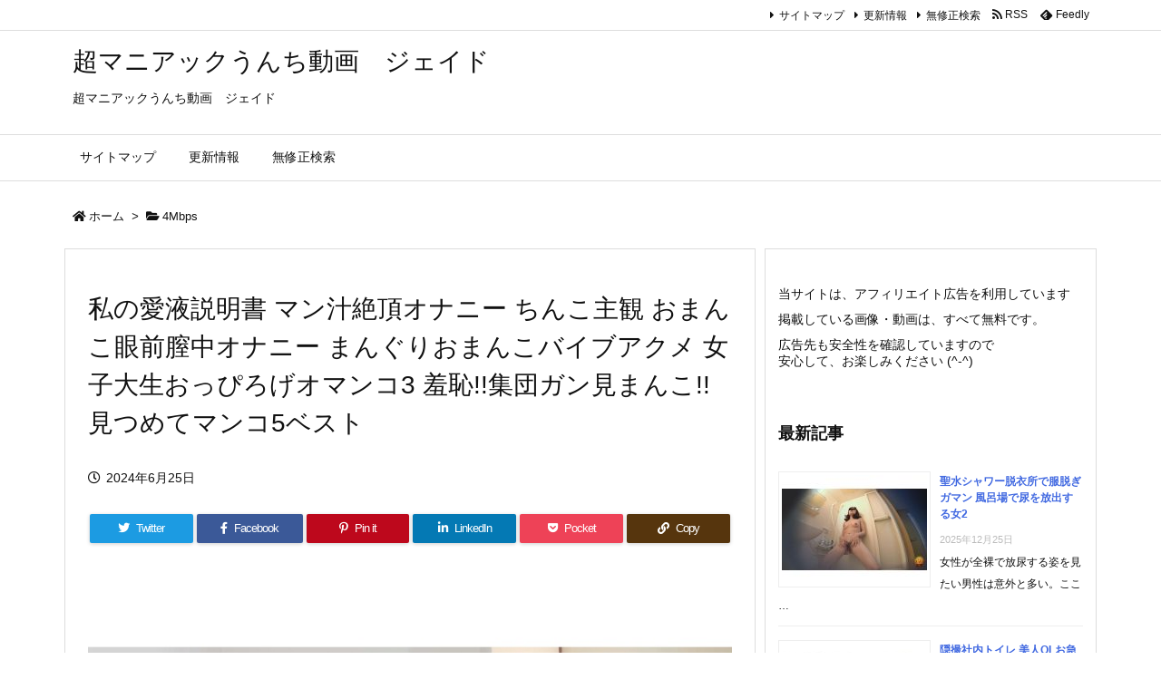

--- FILE ---
content_type: text/html; charset=UTF-8
request_url: http://xn--eckf4cwd.com/?p=5385
body_size: 67013
content:
<!DOCTYPE html>
<html lang="ja" itemscope itemtype="https://schema.org/WebPage">
<head prefix="og: http://ogp.me/ns# article: http://ogp.me/ns/article# fb: http://ogp.me/ns/fb#">
<meta charset="UTF-8" />
<meta http-equiv="X-UA-Compatible" content="IE=edge" />
<meta name="viewport" content="width=device-width, initial-scale=1, user-scalable=yes" />
<title>私の愛液説明書 マン汁絶頂オナニー ちんこ主観 おまんこ眼前膣中オナニー まんぐりおまんこバイブアクメ 女子大生おっぴろげオマンコ3 羞恥!!集団ガン見まんこ!! 見つめてマンコ5ベスト | 超マニアックうんち動画　ジェイド</title>
<meta name='robots' content='max-image-preview:large' />
<style>img:is([sizes="auto" i], [sizes^="auto," i]) { contain-intrinsic-size: 3000px 1500px }</style>
<link rel='dns-prefetch' href='//ajax.googleapis.com' />
<link rel='dns-prefetch' href='//use.fontawesome.com' />
<link rel="preload" as="style" type="text/css" href="http://xn--eckf4cwd.com/wp-content/themes/luxeritas/style.async.min.css?v=1697274518" />
<link rel="preload" as="font" type="font/woff" href="http://xn--eckf4cwd.com/wp-content/themes/luxeritas/fonts/icomoon/fonts/icomoon.woff" crossorigin />
<link rel="canonical" href="https://xn--eckf4cwd.com/?p=5385" />
<link rel='shortlink' href='https://xn--eckf4cwd.com/?p=5385' />
<link rel="pingback" href="http://xn--eckf4cwd.com/xmlrpc.php" />
<link rel="author" href="https://xn--eckf4cwd.com/?author=0" />
<link rel="alternate" type="application/rss+xml" title="超マニアックうんち動画　ジェイド RSS Feed" href="https://xn--eckf4cwd.com/?feed=rss2" />
<link rel="alternate" type="application/atom+xml" title="超マニアックうんち動画　ジェイド Atom Feed" href="https://xn--eckf4cwd.com/?feed=atom" />
<link rel="icon" href="http://xn--eckf4cwd.com/wp-content/themes/luxeritas/images/favicon.ico" />
<link rel="apple-touch-icon-precomposed" href="http://xn--eckf4cwd.com/wp-content/themes/luxeritas/images/apple-touch-icon-precomposed.png" />
<link rel="apple-touch-icon" href="http://xn--eckf4cwd.com/wp-content/themes/luxeritas/images/apple-touch-icon-precomposed.png" />
<meta name="description" content="数ある名作の中から、さらに名シーンのみを集めた、他では見られない独占マニアック映像となります。すでにマニアの方はもちろん、初心者の方には特に、新たな性癖を発見して頂きたいと思い、お買い求め易い価格に..." />
<meta name="theme-color" content="#4285f4">
<meta name="format-detection" content="telephone=no">
<meta property="og:type" content="article" />
<meta property="og:url" content="https://xn--eckf4cwd.com/?p=5385" />
<meta property="og:title" content="私の愛液説明書 マン汁絶頂オナニー ちんこ主観 おまんこ眼前膣中オナニー まんぐりおまんこバイブアクメ 女子大生おっぴろげオマンコ3 羞恥!!集団ガン見まんこ!! 見つめてマンコ5ベスト | 超マニアックうんち動画　ジェイド" />
<meta property="og:description" content="数ある名作の中から、さらに名シーンのみを集めた、他では見られない独占マニアック映像となります。すでにマニアの方はもちろん、初心者の方には特に、新たな性癖を発見して頂きたいと思い、..." />
<meta property="og:image" content="https://xn--eckf4cwd.com/wp-content/uploads/2024/06/141362_1.jpg" />
<meta property="og:image:width" content="800" />
<meta property="og:image:height" content="600" />
<meta property="og:site_name" content="超マニアックうんち動画　ジェイド" />
<meta property="og:locale" content="ja_JP" />
<meta property="article:section" content="4Mbps" />
<meta property="article:published_time" content="2024-06-25T02:10:09Z" />
<meta property="article:modified_time" content="2024-06-25T02:10:09Z" />
<meta name="twitter:card" content="summary" />
<meta name="twitter:domain" content="xn--eckf4cwd.com" />
<style id='luxe-inline-css'>
/*! Luxeritas WordPress Theme 3.9.1 - free/libre wordpress platform
 * @copyright Copyright (C) 2015 Thought is free. */*,*:before,*:after{box-sizing:border-box}@-ms-viewport{width:device-width}a:not([href]):not([tabindex]),a:not([href]):not([tabindex]):hover,a:not([href]):not([tabindex]):focus{color:inherit;text-decoration:none}a:not([href]):not([tabindex]):focus{outline:0}h1{font-size:2em;margin:.67em 0}small{font-size:80%}img{border-style:none;vertical-align:middle}hr{box-sizing:content-box;height:0;overflow:visible;margin-top:1rem;margin-bottom:1rem;border:0}pre{margin-top:0;margin-bottom:1rem;overflow:auto;-ms-overflow-style:scrollbar}code,pre{font-family:monospace,monospace;font-size:1em}ul ul,ol ul,ul ol,ol ol{margin-bottom:0}p{margin-top:0;margin-bottom:1rem}button{border-radius:0}button:focus{outline:1px dotted;outline:5px auto -webkit-focus-ring-color}input,button,select,optgroup,textarea{margin:0;font-family:inherit;font-size:inherit;line-height:inherit}button,input{overflow:visible}button,select{text-transform:none}button,html [type=button],[type=reset],[type=submit]{-webkit-appearance:button}button::-moz-focus-inner,[type=button]::-moz-focus-inner,[type=reset]::-moz-focus-inner,[type=submit]::-moz-focus-inner{padding:0;border-style:none}input[type=radio],input[type=checkbox]{box-sizing:border-box;padding:0}[type=number]::-webkit-inner-spin-button,[type=number]::-webkit-outer-spin-button{height:auto}[type=search]{outline-offset:-2px;-webkit-appearance:none}[type=search]::-webkit-search-cancel-button,[type=search]::-webkit-search-decoration{-webkit-appearance:none}textarea{overflow:auto;resize:vertical}label{display:inline-block;margin-bottom:.5rem}h1,h2,h3,h4,h5,h6{margin-top:0;margin-bottom:.5rem;font-family:inherit;font-weight:500;line-height:1.2;color:inherit}.container{width:100%;margin-right:auto;margin-left:auto}@media (min-width:768px){.container{max-width:720px}}@media (min-width:992px){.container{max-width:960px}}@media (min-width:1200px){.container{max-width:1140px}}.col-4,.col-6,.col-12{float:left;position:relative;width:100%;min-height:1px;padding-right:15px;padding-left:15px}.col-12{-webkit-box-flex:0;-ms-flex:0 0 100%;flex:0 0 100%;max-width:100%}.col-6{-webkit-box-flex:0;-ms-flex:0 0 50%;flex:0 0 50%;max-width:50%}.col-4{-webkit-box-flex:0;-ms-flex:0 0 33.333333%;flex:0 0 33.333333%;max-width:33.333333%}.clearfix:after{display:block;clear:both;content:""}.pagination{display:-webkit-box;display:-ms-flexbox;display:flex;padding-left:0;list-style:none;border-radius:.25rem}table{border-collapse:collapse}caption{padding-top:.75rem;padding-bottom:.75rem;color:#6c757d;text-align:left;caption-side:bottom}th{text-align:left}*{margin:0;padding:0}a:hover,.term img,a:hover,.term img:hover{transition:opacity .3s,transform .5s}a:hover img{opacity:.8}hr{border-top:1px dotted #999}img,video,object,canvas{max-width:100%;height:auto;box-sizing:content-box}.no-js img.lazy{display:none!important}pre,ul,ol{margin:0 0 1.6em}pre{margin-bottom:30px}blockquote,.wp-block-quote{display:block;position:relative;overflow:hidden;overflow-wrap:break-word;margin:1.6em 5px;padding:25px;font-size:1.4rem;background:#fdfdfd;border:0;border-radius:6px;box-shadow:0 5px 5px 0 rgba(18,63,82,.035),0 0 0 1px rgba(176,181,193,.2)}blockquote:after{content:"\275b\275b";display:block;position:absolute;font-family:Arial,sans-serif;font-size:200px;line-height:1em;left:-25px;top:-15px;opacity:.04}blockquote cite,.wp-block-quote cite{display:block;text-align:right;font-family:serif;font-size:.9em;font-style:oblique}.wp-block-quote:not(.is-large):not(.is-style-large){border:0}blockquote ol:first-child,blockquote p:first-child,blockquote ul:first-child{margin-top:5px}blockquote ol:last-child,blockquote p:last-child,blockquote ul:last-child{margin-bottom:5px}[type=submit],[type=text],[type=email],.reply a{display:inline;line-height:1;vertical-align:middle;padding:12px 12px 11px;max-width:100%}.reply a,[type=submit],div[class$=-w] ul[class*=sns] li a,.widget_categories select,.widget_archive select{color:#333;font-weight:400;background:#fff;border:1px solid #ddd}div[class$=-w] ul[class*=sns] li a{color:#666;background:#fbfbfb;border:1px solid #ccc}option,textarea,[type=text],[type=email],[type=search]{color:inherit;background:#fff;border:1px solid #ddd}[type=search]{-webkit-appearance:none;outline-offset:-2px;line-height:1;border-radius:0}[type=search]::-webkit-search-cancel-button,[type=search]::-webkit-search-decoration{display:none}textarea{padding:8px;max-width:100%}.cboth{clear:both}.bold{font-weight:700}.wp-caption{margin-bottom:1.6em;max-width:100%}.wp-caption img[class*=wp-image-]{display:block;margin:0}.post .wp-caption-text,.post .wp-caption-dd{font-size:1.2rem;line-height:1.5;margin:0;padding:.5em 0}.sticky .posted-on{display:none}.bypostauthor>article .fn:after{content:"";position:relative}.screen-reader-text{clip:rect(1px,1px,1px,1px);height:1px;overflow:hidden;position:absolute !important;width:1px}strong{font-weight:700}em{font-style:italic}.alignleft{display:inline;float:left}.alignright{display:inline;float:right}.aligncenter{display:block;margin-right:auto;margin-left:auto}blockquote.alignleft,.wp-caption.alignleft,.post img.alignleft{margin:.4em 1.6em 1.6em 0}blockquote.alignright,.wp-caption.alignright,.post img.alignright{margin:.4em 0 1.6em 1.6em}blockquote.aligncenter,.wp-caption.aligncenter,.post img.aligncenter{clear:both;margin-top:.4em;margin-bottom:1.6em}.wp-caption.alignleft,.wp-caption.alignright,.wp-caption.aligncenter{margin-bottom:1.2em}img[class*=wp-image-],img[class*=attachment-]{max-width:100%;height:auto}.gallery-item{display:inline-block;text-align:left;vertical-align:top;margin:0 0 1.5em;padding:0 1em 0 0;width:50%}.gallery-columns-1 .gallery-item{width:100%}.gallery-columns-2 .gallery-item{max-width:50%}@media screen and (min-width:30em){.gallery-item{max-width:25%}.gallery-columns-1 .gallery-item{max-width:100%}.gallery-columns-2 .gallery-item{max-width:50%}.gallery-columns-3 .gallery-item{max-width:33.33%}.gallery-columns-4 .gallery-item{max-width:25%}}.gallery-caption{display:block;font-size:1.2rem;line-height:1.5;padding:.5em 0}.wp-block-image{margin:1.6em 0}#head-in{padding-top:28px;background:#fff}.band{position:absolute;top:0;left:0;right:0}div[id*=head-band]{margin:auto;height:34px;line-height:34px;overflow:hidden;background:#fff;border-bottom:1px solid #ddd}.band-menu{position:relative;margin:auto}.band-menu ul{font-size:1px;margin:0 -5px 0 0;position:absolute;right:10px;list-style:none}.band-menu li{display:inline-block;vertical-align:middle;font-size:1.2rem;margin:0 3px;line-height:1}.band-menu li a{color:#111;text-decoration:none}.band-menu li a:hover{color:#09f}.band-menu .menu-item a:before{display:inline;margin:5px;line-height:1;font-family:'Font Awesome 5 Free';content:"\f0da";font-weight:900}div[id*=head-band] .snsf{display:block;min-width:28px;height:20px;margin:-2px -6px 0 0;text-align:center}div[id*=head-band] .snsf a{display:block;height:100%;width:100%;text-decoration:none;letter-spacing:0;font-family:Verdana,Arial,Helvetica,Roboto;padding:4px;border-radius:2px}#sitename{display:inline-block;max-width:100%;margin:0 0 12px;font-size:2.8rem;line-height:1.4}#sitename a{color:inherit;text-decoration:none}.desc{line-height:1.4}.info{padding:20px 10px;overflow:hidden}.logo,.logo-up{position:relative;margin:15px auto -10px auto;text-align:center}.logo-up{margin:15px auto 0 auto}#header .head-cover{position:relative;margin:auto}#header #gnavi,#foot-in,.foot-nav{margin:auto}#nav{margin:0;padding:0;border-top:1px solid #ddd;border-bottom:1px solid #ddd;position:relative;z-index:20}#nav,#gnavi ul,#gnavi li a,.mobile-nav{color:#111;background:#fff}#gnavi .mobile-nav{display:none}#gnavi .nav-menu{display:block}#gnavi ul{margin:0;text-indent:0;white-space:nowrap}#gnavi li,#gnavi li a{display:block;text-decoration:none;text-align:center}#gnavi li{float:left;position:relative;list-style-type:none}#gnavi li:hover>a,#gnavi li:hover>a>span,div.mobile-nav:hover,ul.mobile-nav li:hover{color:#fff;background:#09f}#gnavi li ul{display:none}#gnavi .current-menu-item>a,#gnavi .current-menu-ancestor>a,#gnavi .current_page_item>a,#gnavi .current_page_ancestor>a{background:none repeat scroll 0 0 #000;color:#fff}@media (min-width:992px){#gnavi ul{display:-webkit-box;display:-ms-flexbox;display:flex;-ms-flex-wrap:wrap;flex-wrap:wrap}#gnavi li{-webkit-box-flex:0 0 auto;-ms-flex:0 0 auto;flex:0 0 auto;min-width:1px;background:#09f}#gnavi div>ul>li{background:0 0}#gnavi li span{display:block}#gnavi div>ul>li>a>span{transition:.4s;border-bottom:0;padding:16px 18px}#gnavi li>ul{display:none;margin:0;padding:1px 0 0;border-right:1px solid #ddd;border-left:1px solid #ddd;background:0 0;position:absolute;top:100%;z-index:1}#gnavi li li{width:100%;min-width:160px}#gnavi li li span{border-bottom:1px solid #ddd;font-size:1.3rem;padding:10px 15px;width:100%;text-align:left}#gnavi li li ul{padding:0;border-top:1px solid #ddd;overflow:hidden;top:-1px;left:100%}#gnavi ul ul>li[class*=children]>a>span:after{font-family:'Font Awesome 5 Free';content:"\f0da";font-weight:900;position:absolute;right:6px;padding:4px 0}}@media (max-width:991px){#gnavi ul.mobile-nav{display:table;table-layout:fixed;width:100%;margin:0;border:0}#gnavi div.mobile-nav{display:block;padding:8px 20px;cursor:pointer}#gnavi .mobile-nav li{display:table-cell;text-align:center;padding:8px 10px;border:0;float:none}#gnavi .mobile-nav li i,#gnavi .mobile-nav li svg{font-size:1.8rem;font-style:normal}#gnavi ul{display:none;border:0;border-bottom:solid 1px #ddd}#gnavi li{display:block;float:none;width:100%;padding-left:0;text-align:left;line-height:1.2;border-top:1px solid #ddd;list-style:disc inside}#gnavi li:hover>a>span{background:0 0}#gnavi p{letter-spacing:0;font-size:1.2rem;line-height:1;margin:6px 0 0}}#primary{border:1px solid transparent}#section,.grid{margin:0 10px 20px 0}.grid{padding:45px 68px;background:#fff;border:1px solid #ddd}#breadcrumb{margin:20px 0 15px;padding:10px}#breadcrumb,#breadcrumb a{color:#111;text-decoration:none}#breadcrumb a:hover{text-decoration:underline}#breadcrumb h1,#breadcrumb li{display:inline;list-style-type:none;font-size:1.3rem}#breadcrumb i,#breadcrumb svg{margin-right:3px}#breadcrumb i.arrow{margin:0 8px}.term{margin-right:10px}.term img{float:left;max-width:40%;height:auto;margin-bottom:15px;background:inherit;border:1px solid #ddd;border-radius:4px;box-shadow:0 0 2px 1px rgba(255,255,255,1) inset}.term img:hover{border-color:#06c}#related .term img{padding:1px;width:100px;height:100px}.read-more-link,.read-more-link i,.read-more-link svg{text-decoration:underline}#list a{word-break:normal}#list .toc{margin:0 0 25px}#list .excerpt{margin:0 0 12px;line-height:1.8}.exsp{display:inline}#list .read-more{clear:both;line-height:1;margin:35px 0 30px;text-align:right}#list .read-more{margin:0}@media (max-width:575px){.read-more-link{color:inherit;background:#fafafa;border:1px solid #aaa}.read-more-link:hover{color:#dc143c;background:#f0f0f0;text-decoration:none}}.meta,.post .meta{margin:0;font-size:1.4rem;color:#111;margin-bottom:35px;vertical-align:middle;padding:16px 0}.meta a{display:inline-block;color:#111;text-decoration:underline}.meta i{margin-right:6px}.meta span{margin:0 12px 0 0}.meta span.break{margin:0 8px 0 4px}.meta span.first-item{margin:0;white-space:nowrap}.meta-box{margin:30px 10px}.toc .meta-u,.post .meta-u{background:0 0;border:0;margin:0 0 10px;padding:0}.post .meta-u{overflow:hidden;text-align:right}#paging{margin:auto;text-align:center}#paging ul{padding:0}#paging i{font-weight:700}#paging .not-allow i{font-weight:400;opacity:.3}.pagination{display:-webkit-box;display:-ms-flexbox;display:flex;-webkit-box-pack:center;-ms-flex-pack:center;justify-content:center;margin:0}.pagination li{-webkit-box-flex:1 1 42px;-ms-flex:1 1 42px;flex:1 1 42px;max-width:42px;min-width:27px;float:left}.pagination>li>a,.pagination>li>span{display:inline-block;text-decoration:none;width:100%;padding:6px 0;color:inherit;background:#fff;border:1px solid #ddd;border-right:0}.pagination>li:last-child>a,.pagination>li:last-child>span,.pagination>.not-allow:first-child>span:hover{border-right:1px solid #ddd}.pagination>.active>span,.pagination .current,.pagination>li>a:hover{color:#fff;background:#dc143c}.pagination>.active>span:hover,.pagination>.not-allow>span:hover{cursor:text}.post #paging{margin:20px 0 40px}.post{font-size:1.6rem;line-height:1.9}.post p{margin:1.3em 0}.post a{text-decoration:underline}.post h2,.post h3,.post h4,.post h5,.post h6{line-height:1.4;margin-top:35px;margin-bottom:30px}.post h1:first-child{margin-top:0}.post h2{border-left:8px solid #999;font-size:2.4rem;margin-top:50px;padding:8px 20px}.post h3{font-size:2.2rem;padding:2px 15px;margin-top:50px;margin-left:5px;border-left:2px #999 solid}.post h4{font-size:1.8rem;padding:0 12px;border:0;border-left:solid 12px #999}.post h2:first-child,.post h3:first-child{margin-top:30px}.post table{margin-bottom:30px}.post td,.post th{padding:8px 10px;border:1px solid #ddd}.post th{text-align:center;background:#f5f5f5}.post ul,.post ol{padding:0 0 0 30px}.post .vcard{text-align:right}.post .vcard i,.post .vcard svg{margin-right:8px}.entry-title,#front-page-title{font-size:2.8rem;line-height:1.5;background:0 0;border:none;margin:0 0 10px;padding:0}.entry-title a{color:inherit;text-decoration:none}.entry-title a:hover{color:#dc143c}#sns-tops{margin:-25px 0 45px}#sns-bottoms{margin:16px 0 0}#bottom-area #sns-bottoms{margin-bottom:0}.sns-msg h2{display:inline-block;margin:0 0 0 5px;padding:0 8px;line-height:1;font-size:1.6rem;background:0 0;border:none;border-bottom:5px solid #ccc}#pnavi{clear:both;padding:0;border:1px solid #ddd;background:#fff;height:auto;overflow:hidden}#pnavi .next,#pnavi .prev{position:relative}#pnavi .next{text-align:right;border-bottom:1px solid #ddd}#pnavi i,#pnavi svg{font-size:2.2rem}#pnavi .next-arrow,#pnavi .prev-arrow{font-size:1.6rem;position:absolute;top:10px}#pnavi .next-arrow{left:20px}#pnavi .prev-arrow{right:20px}#pnavi .ntitle,#pnavi .ptitle{margin-top:32px}#pnavi img{height:100px;width:100px;border:1px solid #ddd;border-radius:8px}#pnavi a{display:block;padding:15px 30px;overflow:hidden;text-decoration:none;color:#666;min-height:132px}#pnavi a:hover{color:#dc143c}#pnavi a>img,#pnavi a:hover>img{transition:opacity .4s,transform .4s}#pnavi a:hover>img{border-color:#337ab7}#pnavi .block-span{display:block;margin-top:35px}#pnavi .next img,#pnavi .no-img-next i,#pnavi .no-img-next svg{float:right;margin:0 0 0 10px}#pnavi .prev img,#pnavi .no-img-prev i,#pnavi .no-img-prev svg{float:left;margin:0 10px 0 0}#pnavi i.navi-home,#pnavi svg.navi-home,#pnavi .no-img-next i,#pnavi .no-img-next svg,#pnavi .no-img-prev i,#pnavi .no-img-prev svg{font-size:9.4rem;padding:5px 0;text-align:center}#pnavi i.navi-home,#pnavi svg.navi-home{font-size:10rem;padding:0}@media (min-width:1200px),(min-width:540px) and (max-width:991px){#pnavi .next,#pnavi .prev,#pnavi .next a,#pnavi .prev a{padding-bottom:32767px;margin-bottom:-32752px}#pnavi .next,#pnavi .prev{margin-bottom:-32767px;width:50%}#pnavi .next{float:right;border-left:1px solid #ddd}}.related,.discussion,.tb{font-size:2.4rem;line-height:2;margin:0 0 15px}.related i,.related svg,.discussion i,.discussion svg,.tb i,.tb svg{margin-right:10px}#related{padding:0}#related .term img{float:left;margin:8px 10px 8px 0}#related h3{font-size:1.6rem;font-weight:700;padding:0;margin:10px 0 10px 10px;border:none}#related h3 a{color:inherit;text-decoration:none;line-height:1.6}#related h3 a:hover{color:#09f}#related .toc{padding:10px 0;border-top:1px dotted #ccc}#related .toc:first-child{border-top:none}#related .excerpt p{display:inline;opacity:.7;font-size:1.3rem}#comments h3{font-size:1.6rem;border:none;padding:10px 0;margin-bottom:10px}#comments h3 i,#comments h3 svg{font-size:2.2rem;margin-right:10px}.comments-list,.comments-list li{border-bottom:1px solid #ddd}.comments-list li{margin-bottom:20px}.comments-list .comment-body{padding-bottom:20px}.comments-list li:last-child{margin-bottom:0;padding-bottom:0;border:none}#comments p{font-size:1.4rem;margin:20px 0}#comments label{display:block}.comment-author.vcard .avatar{display:block;float:left;margin:0 10px 20px 0}.comment-meta{margin-bottom:40px}.comment-meta:after{content:" ";clear:both}.fn{line-height:1.6;font-size:1.5rem}.says{margin-left:10px}.commentmetadata{font-size:1.4rem;height:15px;padding:10px 10px 10px 0}.reply a{display:block;text-decoration:none;text-align:center;width:65px;margin:0 0 0 auto}.comments-list{padding-left:0;list-style-type:none}.comments-list li.depth-1>ul.children{padding-left:30px}.comments-list li{list-style-type:none}#comments .no-comments{margin:0 0 20px;padding:10px 20px 30px;border-bottom:1px solid #ddd}#c-paging{text-align:center;padding:0 0 20px;border-bottom:1px solid #ccc}#commentform p{margin:0 0 20px}#respond{font-size:1.6rem}#commentform .tags{padding:10px;font-size:1.3rem}#commentform-author{display:-webkit-box;display:-ms-flexbox;display:flex;-webkit-flex-wrap:wrap;-ms-flex-wrap:wrap;flex-wrap:wrap}.comment-form-author{-webkit-flex:0 1 35%;-ms-flex:0 1 35%;flex:0 1 35%}.comment-form-email{-webkit-flex:1 0 64%;-ms-flex:1 0 64%;flex:1 0 64%;padding-left:10px}#commentform,#comments textarea,[type^=text],[class^=comment-form-]{margin:0;width:100%}#comments .comment-form-cookies-consent{display:table}#comments .comment-form-cookies-consent *{display:table-cell;margin:5px 5px 20px 0;width:auto}#comments .form-submit{margin:0}#comments .comments-list .form-submit{margin-bottom:40px}#comments [type=submit]{color:#fff;background:#666;padding:18px 18px 17px;cursor:pointer}#comments [type=submit]:hover{background:#dc143c}#trackback input{width:100%;margin:0 0 10px}#list-title{margin:0 0 40px;font-size:2.8rem;font-weight:400}#section .grid #list-title{margin:0}div[id*=side-],#col3{padding:20px 0;border:1px solid #ddd;background:#fff}#side .widget,#col3 .widget{word-break:break-all;margin:0 6px;padding:20px 7px;border:1px solid transparent}#side ul,#col3 ul{margin-bottom:0}#side ul li,#col3 ul li{list-style-type:none;line-height:2;margin:0;padding:0}#side ul li li,#col3 ul li li{margin-left:16px}#side h3,#col3 h3,#side h4,#col3 h4{font-size:1.8rem;font-weight:700;color:#111;margin:4px 0 20px;padding:4px 0}.search-field{border:1px solid #bbb}#wp-calendar,.wp-calendar-nav{background:#fff}#wp-calendar caption{color:inherit;background:#fff}#wp-calendar #today{background:#ffec67}#wp-calendar .pad{background:#fff9f9}#footer{clear:both;background:#fff;border-top:1px solid #ddd;z-index:10}.row{margin:0}#foot-in{padding:25px 0}#foot-in a,#footer-menu,.foot-nav a{color:#111}#foot-in h4{font-size:1.8rem;font-weight:700;margin:15px 0;padding:4px 10px;border-left:8px solid #999}#foot-in ul li{list-style-type:none;line-height:1.8;margin:0 10px;padding:0}#foot-in ul li li{margin-left:15px}.foot-nav ul{margin:0 auto;padding:20px 15px}.foot-nav li{display:inline-block;margin:0}.foot-nav li:before{content:"\07c";margin:0 10px}.foot-nav li:first-child:before{content:"";margin:0}#copyright{font-size:1.2rem;padding:20px 0;color:#111;background:#fff;clear:both}#footer .copy{font-size:1.2rem;line-height:1;margin:20px 0 0;text-align:center}#footer .copy a{color:inherit}#footer #thk{margin:20px 0;white-space:nowrap;font-size:1.1rem;word-spacing:-1px}#page-top{position:fixed;bottom:14px;right:14px;font-weight:700;background:#656463;text-decoration:none;color:#fff;padding:16px 20px;text-align:center;cursor:pointer;transition:.8s;opacity:0;visibility:hidden;z-index:99}#page-top:hover{opacity:1!important}iframe{box-sizing:content-box;border:0}.i-video{display:block;position:relative;overflow:hidden}.i-video{padding-top:25px;padding-bottom:56.25%}.i-video iframe,.i-video object,.i-video embed{position:absolute;top:0;left:0;height:100%;width:100%}.i-embed iframe{width:100%}.head-under{margin-top:20px}.head-under,.post-title-upper,.post-title-under{margin-bottom:20px}.posts-under-1{padding:20px 0}.posts-under-2{padding-bottom:40px}.recentcomments a{display:inline;padding:0;margin:0}#main{-webkit-box-flex:0 1 772px;-ms-flex:0 1 772px;flex:0 1 772px;max-width:772px;min-width:1px;float:left}#side{-webkit-box-flex:0 0 366px;-ms-flex:0 0 366px;flex:0 0 366px;width:366px;min-width:1px;float:right}@media (min-width:992px){#primary,#field{display:-webkit-box;display:-ms-flexbox;display:flex}#breadcrumb,.head-cover{display:block !important}#sitename img{margin:0}}@media screen and (min-width:768px){.logo,#head-band-in,div[id*=head-band] .band-menu,#header .head-cover,#header #gnavi,#foot-in{max-width:720px}}@media screen and (min-width:992px){.logo,#head-band-in,div[id*=head-band] .band-menu,#header .head-cover,#header #gnavi,#foot-in{max-width:960px}}@media screen and (min-width:992px) and (max-width:1199px){#main{-webkit-box-flex:0 1 592px;-ms-flex:0 1 592px;flex:0 1 592px;max-width:592px;min-width:1px}}@media screen and (min-width:1200px){.logo,#head-band-in,div[id*=head-band] .band-menu,#header .head-cover,#header #gnavi,#foot-in{max-width:1140px}#list .term img{width:auto;height:auto;margin-right:20px}}@media screen and (max-width:1199px){#list .term img{max-width:40%;height:auto;margin-right:20px}}@media print,(max-width:991px){#primary,#main,#side{display:block;width:100%;float:none;clear:both}div[id*=head-band]{padding:0 5px}#header #gnavi{padding-left:0;padding-right:0}#main{margin-bottom:30px}#section{margin-right:0}.grid,#side .widget,#col3 .widget{padding-left:20px;padding-right:20px}.grid{margin:0 0 20px}#side .widget,#col3 .widget{margin-left:0;margin-right:0}#related .toc{margin-right:15px}.comments-list li.depth-1>ul.children{padding-left:0}#foot-in{padding:0}#foot-in .col-xs-4,#foot-in .col-xs-6,#foot-in .col-xs-12{display:none}div[id*=side-]{margin-bottom:20px}#side-scroll{max-width:32767px}}@media (max-width:575px){.grid,#side .widget,#col3 .widget{padding-left:7px;padding-right:7px}.meta,.post .meta{font-size:1.2rem}#list .term img{max-width:30%;height:auto;margin:0 15px 25px 0}#list .excerpt{padding-left:0;margin:0 0 40px}.excerpt p{display:inline}.excerpt br{display:none}.read-more-link{display:block;clear:both;padding:12px;font-size:1.2rem;text-align:center;white-space:nowrap;overflow:hidden}.read-more-link,.read-more-link i{text-decoration:none}#list .term img{margin-bottom:30px}#list .read-more-link{margin:20px 0 0}#sitename{font-size:2.2rem}.entry-title,#front-page-title,.post h2,.post h3,.related,.discussion,.tb{font-size:1.8rem}[class^=comment-form-]{flex:0 0 100%;padding:0}#page-top{font-size:2rem;padding:8px 14px}.ptop{display:none}}div[id^=tile-],div[id^=card-]{display:-webkit-box;display:-ms-flexbox;display:flex;-ms-flex-wrap:wrap;flex-wrap:wrap;-webkit-box-pack:space-between;-ms-flex-pack:space-between;justify-content:space-between}div[id^=tile-] .toc,div[id^=card-] .toc{max-width:100%;width:100%}div[id^=tile-] .toc:not(#bottom-area):not(.posts-list-middle-widget):not(#bottom-area):not(.posts-list-under-widget),div[id^=card-] .toc:not(#bottom-area):not(.posts-list-middle-widget):not(#bottom-area):not(.posts-list-under-widget){position:relative;display:inline-block;vertical-align:top;min-width:1px}@media (min-width:1200px){#tile-4 .toc,#card-4 .toc{max-width:24.5%;width:24.5%}#tile-3 .toc,#card-3 .toc{max-width:32.5%;width:32.5%}#tile-2 .toc,#card-2 .toc{max-width:49%;width:49%}}@media (min-width:768px) and (max-width:1199px){#tile-4 .toc,#card-4 .toc{max-width:32.5%;width:32.5%}#tile-3 .toc,#card-3 .toc,#tile-2 .toc,#card-2 .toc{max-width:49%;width:49%}}@media (min-width:576px) and (max-width:767px){#tile-4 .toc,#card-4 .toc,#tile-3 .toc,#card-3 .toc,#tile-2 .toc,#card-2 .toc{max-width:49%;width:49%}}#list #bottom-area,#list .posts-list-under-widget{max-width:100%;width:100%}div[id^=tile-] .toc:not(#bottom-area):not(.posts-list-middle-widget):not(#bottom-area):not(.posts-list-under-widget){padding:15px}div[id^=card-] .toc:not(#bottom-area):not(.posts-list-middle-widget):not(#bottom-area):not(.posts-list-under-widget){padding:0 15px}div[id^=tile-] .meta,div[id^=card-] .meta{font-size:1.3rem;margin-bottom:10px}div[id^=tile-] .meta{margin-bottom:10px}div[id^=card-] .meta:not(.meta-u){margin-bottom:15px;padding:15px 10px 10px;border:0;border-bottom:1px solid #ddd}div[id^=card-] .meta-u{padding-bottom:10px}div[id^=tile-] .term,div[id^=card-] .term{margin:0}div[id^=card-] .term{max-width:40%;padding:0 20px 0 0;overflow:hidden;float:left}#list div[id^=tile-] .term img,#list div[id^=card-] .term img{max-width:100%;width:auto;height:auto}#list div[id^=tile-] .term img{box-sizing:border-box;float:none}#list div[id^=card-] .term img{border:0}#list div[id^=tile-] .excerpt,#list div[id^=card-] .excerpt{padding-bottom:30px;font-size:1.3rem}#list div[id^=card-] .excerpt{padding-bottom:10px}#list div[id^=tile-] .read-more{position:absolute;bottom:20px;right:15px;left:15px}#list div[id^=card-] .read-more{margin-bottom:20px}div[id^=tile-] h2,div[id^=card-] h2{font-size:1.6rem;margin-bottom:20px}div[class*=snsf-]{margin:2px 0 0;padding:0}div[class*=snsf-] .clearfix{padding:0}div[class*=snsf-] i,div[class*=snsf-] svg{max-width:16px}.snsname,.cpname{margin-left:5px}.snsfb{display:-webkit-box;display:-ms-flexbox;display:flex;flex-wrap:wrap;justify-content:space-between}.snsf-c li,.snsf-w li{-webkit-box-flex:1;-ms-flex:1;flex:1 1 auto;list-style:none;vertical-align:middle;text-align:center;color:#fff;padding:1px 2px;margin-bottom:2px;white-space:nowrap;cursor:pointer}.snsf-c .snsfb li a,.snsf-w .snsfb li a{padding:9px 0 10px}.snsf-c a,.snsf-w a,.snsf-c .snsfcnt,.snsf-w .snsfcnt{display:block;font-family:Verdana,Arial,Helvetica,Roboto;text-align:center;text-decoration:none;width:100%;border-radius:2px}.snsf-c .fa-hatena,.snsf-w .fa-hatena{font-weight:700;font-family:Verdana,Arial,Helvetica,Roboto}.snsf-c a,.snsf-c a:hover,.snsf-w a,.snsf-w a:hover{position:relative;line-height:1;padding:10px 0;color:#fff}.snsf-c .snsfb li a,.snsf-w .snsfb li a{font-family:Verdana,Arial,Helvetica,Roboto;font-size:1.3rem;letter-spacing:-1px}.snsf-c .snsfb li a{box-shadow:0 1px 4px 0 rgba(0,0,0,.2)}.snsf-w .snsfb li a{box-sizing:border-box;border:1px solid #ddd}.snsf-c .snsfb li a:hover{opacity:.6}.snsf-w .snsfb li a:hover{background:#f8f8f8;opacity:.7}.snsf-c .snsfb i,.snsf-w .snsfb i{margin-right:3px}.snsfcnt{display:block;position:absolute;right:0;top:-18px;padding:3px 0;font-size:1.1rem;background:#fffefd}.snsf-c .snsfcnt{color:#333;border:2px solid #ddd}.snsf-w .snsfcnt{box-sizing:content-box;top:-18px;left:-1px;border:1px solid #ddd;border-radius:2px 2px 0 0;color:#333}.snsfcnt i{margin:0 !important}.snsf-c .twitter a{background:#1c9be2}.snsf-c .facebook a{background:#3b5998}.snsf-c .linkedin a{background:#0479b4}.snsf-c .pinit a{background:#bd081c}.snsf-c .hatena a{background:#3875c4}.snsf-c .pocket a{background:#ee4257}.snsf-c .line a{background:#00c300}.snsf-c .rss a{background:#f86300}.snsf-c .feedly a{background:#2bb24c}.snsf-c .cp-button a{background:#56350d}.snsf-c .twitter .snsfcnt{border-color:#1c9be2}.snsf-c .facebook .snsfcnt{border-color:#3b5998}.snsf-c .linkedin .snsfcnt{border-color:#0479b4}.snsf-c .pinit .snsfcnt{border-color:#bd081c}.snsf-c .hatena .snsfcnt{border-color:#3875c4}.snsf-c .pocket .snsfcnt{border-color:#ee4257}.snsf-c .line .snsfcnt{border-color:#00c300}.snsf-c .rss .snsfcnt{border-color:#f86300}.snsf-c .feedly .snsfcnt{border-color:#2bb24c}.snsf-c .cp-button .snsfcnt{border-color:#56350d}.snsf-w .snsfb .twitter a{color:#1c9be2}.snsf-w .snsfb .facebook a{color:#3b5998}.snsf-w .snsfb .linkedin a{color:#0479b4}.snsf-w .snsfb .pinit a{color:#bd081c}.snsf-w .snsfb .hatena a{color:#3875c4}.snsf-w .snsfb .pocket a{color:#ee4257}.snsf-w .snsfb .line a{color:#00c300}.snsf-w .snsfb .rss a{color:#f86300}.snsf-w .snsfb .feedly a{color:#2bb24c}.snsf-w .snsfb .cp-button a{color:#56350d}@media screen and (max-width:765px){div[class*=snsf-] .snsname{display:none}}@media screen and (min-width:992px){.snsfb li.line-sm{display:none !important}}@media screen and (max-width:991px){.snsfb li.line-pc{display:none !important}}.blogcard{margin:0 0 1.6em}.blogcard p{font-size:1.6rem;line-height:1.6;margin:0 0 .5em}.blogcard a{font-size:1.4rem}a.blogcard-href{display:block;position:relative;padding:20px;border:1px solid #ddd;background:#fff;color:#111;text-decoration:none;max-width:540px;min-height:140px;transition:transform .4s ease}a.blogcard-href:hover{color:#ff811a;background:#fcfcfc;box-shadow:3px 3px 8px rgba(0,0,0,.2);transform:translateY(-4px)}p.blog-card-title{color:#111;font-weight:700}p.blog-card-desc{font-size:.9em;color:#666}.blogcard-img{float:right;margin:0 0 15px 20px}p.blogcard-link{clear:both;font-size:.8em;color:#999;margin:15px 0 0}img.blogcard-icon,amp-img.blogcard-icon{display:inline-block;width:18px;height:18px}#search{padding-bottom:0;position:relative;width:100%}#search label{width:100%;margin:0}.search-field{width:100%;height:32px;margin:0;padding:4px 6px}[type=submit].search-submit{position:absolute;top:2px;right:2px;height:28px;padding:8px;font-size:1.2rem}.search-field::-webkit-input-placeholder{font-family:'Font Awesome 5 Free';font-weight:900;color:#767676;font-size:1.4rem}.search-field:-moz-placeholder{font-family:'Font Awesome 5 Free';font-weight:900;color:#767676;font-size:1.4rem}.search-field:-ms-input-placeholder{font-family:'Font Awesome 5 Free';font-weight:900;color:#767676;font-size:1.4rem}.search-field:placeholder-shown{font-family:'Font Awesome 5 Free';font-weight:900;color:#767676;font-size:1.4rem}#search input:focus::-webkit-input-placeholder{color:transparent}#search input:focus:-moz-placeholder{color:transparent}#search input:focus:-ms-placeholder{color:transparent}.widget_categories,.widget_archive{margin-bottom:5px}.widget_categories select,.widget_archive select{padding:15px 13px;width:100%;height:32px;margin:0;padding:4px 6px;border:1px solid #bbb}.calendar_wrap{margin-bottom:10px}#wp-calendar,.wp-calendar-nav{display:table;table-layout:fixed;line-height:2;width:100%;margin:0 auto;padding:0;border-collapse:collapse;border-spacing:0;font-size:1.2rem}#side #wp-calendar,#col3 #wp-calendar{margin:0 auto}#wp-calendar caption{padding:2px;width:auto;text-align:center;font-weight:700;border:thin solid #ccc;border-radius:3px 3px 0 0;caption-side:top}#wp-calendar #today{font-weight:700}#wp-calendar th,#wp-calendar td,.wp-calendar-nav span{line-height:2;vertical-align:middle;text-align:center}#wp-calendar td,.wp-calendar-nav span{display:table-cell;border:thin solid #ccc}.wp-calendar-nav span{border-top:0}.wp-calendar-nav span.pad{width:0}#wp-calendar th{font-style:normal;font-weight:700;color:#fff;border-left:thin solid #ccc;border-right:thin solid #ccc;background:#333}#wp-calendar a{font-size:1.2rem;color:#3969ff;text-decoration:underline}#wp-calendar a:hover{color:#c3251d}@media print,(max-width:991px){#wp-calendar,#wp-calendar a{font-size:1.7rem}}.tagcloud{display:-webkit-box;display:-ms-flexbox;display:flex;-ms-flex-wrap:wrap;flex-wrap:wrap;letter-spacing:-.4em}.tagcloud a{display:inline-block;-webkit-box-flex:0 0 auto;-ms-flex:0 0 auto;flex:1 0 auto;min-width:1px;letter-spacing:normal;text-decoration:none;font-size:14px;font-size:1.4rem!important;border:1px solid #ddd;margin:2px;padding:5px 10px}#thk-new{margin:-10px 0 0}#thk-new .term img,#thk-new .term amp-img{margin:0 10px 0 0;padding:1px;width:100px;height:100px}#thk-new .excerpt p{display:block;margin:0;padding:0;font-size:1.2rem;line-height:1.4}#thk-new p.new-title{font-size:1.4rem;font-weight:700;line-height:1.4;padding:0;margin:0 0 14px;text-decoration:none}#thk-new .toc{padding:15px 0;border-bottom:1px dotted #ccc}#thk-new .toc:last-child{margin-bottom:0;padding-bottom:0;border-style:none}div#thk-rcomments{margin-top:-5px;margin-left:5px}#thk-rcomments .recentcomments,#thk-rcomments .recentcomments a{background:0 0;font-size:1.2rem}#thk-rcomments .recentcomments{margin:0;border-bottom:1px dotted #ddd}#thk-rcomments .recentcomments a{text-decoration:underline}#thk-rcomments .recentcomments:last-child{border-bottom:none}#thk-rcomments .comment_post{margin-left:10px}#thk-rcomments .widget_comment_author,#thk-rcomments .widget_comment_author a{margin:15px 0;min-height:40px;color:#767574;font-size:1.2rem;font-weight:700;line-height:1.5;overflow:hidden}#thk-rcomments .widget_comment_author img,#thk-rcomments .widget_comment_author amp-img{float:left;vertical-align:middle;margin:0 5px 0 0}#thk-rcomments .widget_comment_author span{display:block;margin:auto 0;overflow:hidden}#thk-rcomments [class*=fa-comment]{margin-right:5px;color:red}#thk-rcomments .fa-angle-double-right{margin-right:5px}#thk-rcomments .comment_excerpt{margin:15px 0 15px 10px;font-size:1.2rem;line-height:1.8}#thk-rcomments .comment_post{display:block;margin:0 0 15px 15px}.ps-widget{margin:0;padding:0;width:100%;overflow:hidden}p.ps-label{text-align:left;margin:0 auto 5px auto;font-size:1.4rem}.ps-widget{display:inline-block}.rectangle-1-row{margin-bottom:10px}.rectangle-1-col{margin-right:10px}.ps-250-250{max-width:250px;max-height:250px}.ps-300-250{max-width:300px;max-height:250px}.ps-336-280{max-width:336px;max-height:280px}.ps-120-600{max-width:120px;max-height:600px}.ps-160-600{max-width:160px;max-height:600px}.ps-300-600{max-width:300px;max-height:600px}.ps-468-60{max-width:468px;max-height:60px}.ps-728-90{max-width:728px;max-height:90px}.ps-970-90{max-width:970px;max-height:90px}.ps-970-250{max-width:970px;max-height:250px}.ps-320-100{max-width:320px;max-height:100px}.ps-col{max-width:690px}@media (min-width:541px) and (max-width:1200px){.rectangle-1-col,.rectangle-2-col{margin:0 0 10px}rectangle-2-col{margin-bottom:20px}.ps-col{max-width:336px}}@media (max-width:991px){.ps-120-600,.ps-160-600,.ps-300-600{max-width:300px;max-height:600px}.ps-728-90,.ps-970-90,.ps-970-250{max-width:728px;max-height:90px}}@media (max-width:767px){.ps-728-90,.ps-970-90,.ps-970-250{max-width:468px;max-height:60px}}@media (max-width:540px){.rectangle-2-col,.rectangle-2-row{display:none}div.ps-widget{max-width:336px;max-height:none}.ps-col{max-width:336px}p.ps-728-90,p.ps-970-90,p.ps-970-250,div.ps-728-90,div.ps-970-90,div.ps-970-250{max-width:320px;max-height:100px}}div.ps-wrap{max-height:none}p.al-c,div.al-c{text-align:center;margin-left:auto;margin-right:auto}#thk-follow{display:table;width:100%;table-layout:fixed;border-collapse:separate;border-spacing:4px 0}#thk-follow ul{display:table-row}#thk-follow ul li{display:table-cell;box-shadow:1px 1px 3px 0 rgba(0,0,0,.3)}#thk-follow .snsf{display:block;border-radius:4px;padding:1px;height:100%;width:100%}#thk-follow li a{display:block;overflow:hidden;white-space:nowrap;border:3px solid #fff;border-radius:2px;line-height:1.2;letter-spacing:0;padding:5px 0;color:#fff;font-size:18px;font-family:Verdana,Arial,Helvetica,Roboto;text-align:center;text-decoration:none}#thk-follow .fname{display:block;font-size:10px}#thk-follow a:hover{opacity:.7}#thk-follow .twitter{background:#1c9be2}#thk-follow .facebook{background:#3b5998}#thk-follow .instagram{background:-webkit-linear-gradient(200deg,#6559ca,#bc318f 35%,#e33f5f 50%,#f77638 70%,#fec66d 100%);background:linear-gradient(200deg,#6559ca,#bc318f 35%,#e33f5f 50%,#f77638 70%,#fec66d 100%)}#thk-follow .pinit{background:#bd081c}#thk-follow .hatena{background:#3875c4}#thk-follow .google{background:#dd4b39}#thk-follow .youtube{background:#ae3a34}#thk-follow .line{background:#00c300}#thk-follow .rss{background:#f86300}#thk-follow .feedly{background:#2bb24c}#thk-rss-feedly{display:table;width:100%;table-layout:fixed;border-collapse:separate;border-spacing:6px 0}#thk-rss-feedly ul{display:table-row}#thk-rss-feedly li{display:table-cell}#thk-rss-feedly li a{display:block;overflow:hidden;white-space:nowrap;width:100%;font-size:1.6rem;line-height:22px;padding:7px 0;color:#fff;border-radius:3px;text-align:center;text-decoration:none;box-shadow:1px 1px 3px 0 rgba(0,0,0,.3)}#thk-rss-feedly a:hover{color:#fff;opacity:.7}#thk-rss-feedly a.icon-rss-button{background:#f86300}#thk-rss-feedly a.icon-feedly-button{background:#2bb24c}#thk-rss-feedly a span{font-family:Garamond,Palatino,Caslon,'Century Oldstyle',Bodoni,'Computer Modern',Didot,Baskerville,'Times New Roman',Century,Egyptienne,Clarendon,Rockwell,serif;font-weight:700}#thk-rss-feedly i{margin:0 10px 0 0;color:#fff}#side .widget-qr img,#col3 .widget-qr img,#side .widget-qr amp-img,#col3 .widget-qr amp-img{display:block;margin:auto}#layer li a{text-align:left;padding:10px;font-size:1.3rem;margin:0;padding-left:20px;width:100%}#layer li a:hover{text-decoration:none}#layer li a:before{font-family:'Font Awesome 5 Free';content:"\f0da";font-weight:900;padding-right:10px}#layer li[class*=children] span{pointer-events:none}#layer li[class*=children] a{padding-left:16px}#layer li[class*=children] li a{padding-left:35px}#layer li li[class*=children] a{padding-left:32px}#layer li li[class*=children] li a{padding-left:55px}#layer li ul{border-bottom:0}#layer li li a:before{content:"-"}#layer li li li a:before{content:"\0b7"}#close{position:fixed;top:10px;right:10px;width:34px;height:34px;box-sizing:content-box;color:#fff;background:#000;border:2px solid #ddd;border-radius:4px;opacity:.7;text-align:center;cursor:pointer;z-index:1200}#close i,#close svg{font-size:20px;margin:7px 0}#close:hover{opacity:1}#sform{display:none;position:absolute;top:0;left:0;right:0;width:98%;height:48px;max-width:600px;margin:auto;padding:2px;background:rgba(0,0,0,.5);border-radius:6px;z-index:1200}#sform .search-form{position:relative;width:100%;margin:auto;border-radius:6px}#sform .search-field{height:44px;border-radius:4px;font-size:18px}#sform .search-submit{border-radius:4px;height:40px}html{overflow:auto;overflow-y:scroll;-webkit-text-size-adjust:100%;-ms-text-size-adjust:100%;-ms-overflow-style:scrollbar;-webkit-tap-highlight-color:transparent;font-size:62.5%!important}#list .posts-list-middle-widget{max-width:100%;width:100%}#list .exsp,#list .exsp p{opacity:1}#list div[id^=tile-] .exsp{opacity:.5}#list div[id^=card-] .exsp{opacity:.5}body{overflow:hidden;font-family:'Meiryo',-apple-system,BlinkMacSystemFont,'.SFNSDisplay-Regular','Hiragino Kaku Gothic Pro','Yu Gothic','MS PGothic','Segoe UI','Verdana','Helvetica','Arial',sans-serif;font-weight:400;color:#111;background:#fff}a{word-break:break-all;text-decoration:none;background-color:transparent;-webkit-text-decoration-skip:objects;color:#4169e1}a:hover{text-decoration:none;color:#dc143c}body,li,pre,blockquote{font-size:1.4rem}#footer-nav{text-align:center}.home #bottom-area #paging{margin-bottom:30px}#sns-tops li,#sns-bottoms li,#sns-mobile li{min-width:16.6%}@media (min-width:576px){#list div[id^=tile-] .term img{display:block;margin-right:auto;margin-left:auto}#list .excerpt{overflow:hidden}}@media (min-width:992px){#side{-ms-flex-preferred-size:366px;flex-basis:366px;width:366px}#side-scroll{border-top:0;padding-top:0}#footer-nav{border-bottom:1px solid #ccc}}@media (min-width:1310px){.container{width:1280px;max-width:1280px}.logo,#header .head-cover,#header #gnavi,#head-band-in,#foot-in,.foot-nav,div[id*=head-band] .band-menu{width:1280px;max-width:100%}#section,.grid{margin:0 18px 20px 0}#main{-webkit-box-flex:0 1 866px;-ms-flex:0 1 866px;flex:0 1 866px;max-width:866px;min-width:1px;float:left}#side{-webkit-box-flex:0 0 412px;-ms-flex:0 0 412px;flex:0 0 412px;width:412px;min-width:1px;float:right}#side .widget{margin:0 18px;padding:20px 18px}}@media (max-width:575px){#list div[id^=card-] .excerpt{margin-bottom:20px;padding-bottom:0}.foot-nav li{list-style-type:circle;text-align:left;margin:10px 26px;display:list-item}.foot-nav li:before{content:"";margin:0}#sns-tops li,#sns-bottoms li,#sns-mobile li{min-width:33.3%}}@media (min-width:992px) and (max-width:1309px){.grid{padding-left:25px;padding-right:25px}#side .widget{margin:0 6px;padding:20px 7px}}@media (min-width:992px) and (max-width:1199px){#main{float:left}}</style>
<style id='wp-block-library-theme-inline-css'>
@charset "UTF-8";.wp-block-archives{box-sizing:border-box}.wp-block-archives-dropdown label{display:block}.wp-block-avatar{line-height:0}.wp-block-avatar,.wp-block-avatar img{box-sizing:border-box}.wp-block-avatar.aligncenter{text-align:center}.wp-block-audio{box-sizing:border-box}.wp-block-audio :where(figcaption){margin-bottom:1em;margin-top:.5em}.wp-block-audio audio{min-width:300px;width:100%}.wp-block-button__link{align-content:center;box-sizing:border-box;cursor:pointer;display:inline-block;height:100%;text-align:center;word-break:break-word}.wp-block-button__link.aligncenter{text-align:center}.wp-block-button__link.alignright{text-align:right}:where(.wp-block-button__link){border-radius:9999px;box-shadow:none;padding:calc(.667em + 2px) calc(1.333em + 2px);text-decoration:none}.wp-block-button[style*=text-decoration] .wp-block-button__link{text-decoration:inherit}.wp-block-buttons>.wp-block-button.has-custom-width{max-width:none}.wp-block-buttons>.wp-block-button.has-custom-width .wp-block-button__link{width:100%}.wp-block-buttons>.wp-block-button.has-custom-font-size .wp-block-button__link{font-size:inherit}.wp-block-buttons>.wp-block-button.wp-block-button__width-25{width:calc(25% - var(--wp--style--block-gap, .5em)*.75)}.wp-block-buttons>.wp-block-button.wp-block-button__width-50{width:calc(50% - var(--wp--style--block-gap, .5em)*.5)}.wp-block-buttons>.wp-block-button.wp-block-button__width-75{width:calc(75% - var(--wp--style--block-gap, .5em)*.25)}.wp-block-buttons>.wp-block-button.wp-block-button__width-100{flex-basis:100%;width:100%}.wp-block-buttons.is-vertical>.wp-block-button.wp-block-button__width-25{width:25%}.wp-block-buttons.is-vertical>.wp-block-button.wp-block-button__width-50{width:50%}.wp-block-buttons.is-vertical>.wp-block-button.wp-block-button__width-75{width:75%}.wp-block-button.is-style-squared,.wp-block-button__link.wp-block-button.is-style-squared{border-radius:0}.wp-block-button.no-border-radius,.wp-block-button__link.no-border-radius{border-radius:0!important}:root :where(.wp-block-button .wp-block-button__link.is-style-outline),:root :where(.wp-block-button.is-style-outline>.wp-block-button__link){border:2px solid;padding:.667em 1.333em}:root :where(.wp-block-button .wp-block-button__link.is-style-outline:not(.has-text-color)),:root :where(.wp-block-button.is-style-outline>.wp-block-button__link:not(.has-text-color)){color:currentColor}:root :where(.wp-block-button .wp-block-button__link.is-style-outline:not(.has-background)),:root :where(.wp-block-button.is-style-outline>.wp-block-button__link:not(.has-background)){background-color:initial;background-image:none}.wp-block-buttons{box-sizing:border-box}.wp-block-buttons.is-vertical{flex-direction:column}.wp-block-buttons.is-vertical>.wp-block-button:last-child{margin-bottom:0}.wp-block-buttons>.wp-block-button{display:inline-block;margin:0}.wp-block-buttons.is-content-justification-left{justify-content:flex-start}.wp-block-buttons.is-content-justification-left.is-vertical{align-items:flex-start}.wp-block-buttons.is-content-justification-center{justify-content:center}.wp-block-buttons.is-content-justification-center.is-vertical{align-items:center}.wp-block-buttons.is-content-justification-right{justify-content:flex-end}.wp-block-buttons.is-content-justification-right.is-vertical{align-items:flex-end}.wp-block-buttons.is-content-justification-space-between{justify-content:space-between}.wp-block-buttons.aligncenter{text-align:center}.wp-block-buttons:not(.is-content-justification-space-between,.is-content-justification-right,.is-content-justification-left,.is-content-justification-center) .wp-block-button.aligncenter{margin-left:auto;margin-right:auto;width:100%}.wp-block-buttons[style*=text-decoration] .wp-block-button,.wp-block-buttons[style*=text-decoration] .wp-block-button__link{text-decoration:inherit}.wp-block-buttons.has-custom-font-size .wp-block-button__link{font-size:inherit}.wp-block-buttons .wp-block-button__link{width:100%}.wp-block-button.aligncenter,.wp-block-calendar{text-align:center}.wp-block-calendar td,.wp-block-calendar th{border:1px solid;padding:.25em}.wp-block-calendar th{font-weight:400}.wp-block-calendar caption{background-color:inherit}.wp-block-calendar table{border-collapse:collapse;width:100%}.wp-block-calendar table:where(:not(.has-text-color)){color:#40464d}.wp-block-calendar table:where(:not(.has-text-color)) td,.wp-block-calendar table:where(:not(.has-text-color)) th{border-color:#ddd}.wp-block-calendar table.has-background th{background-color:inherit}.wp-block-calendar table.has-text-color th{color:inherit}:where(.wp-block-calendar table:not(.has-background) th){background:#ddd}.wp-block-categories{box-sizing:border-box}.wp-block-categories.alignleft{margin-right:2em}.wp-block-categories.alignright{margin-left:2em}.wp-block-categories.wp-block-categories-dropdown.aligncenter{text-align:center}.wp-block-categories .wp-block-categories__label{display:block;width:100%}.wp-block-code{box-sizing:border-box}.wp-block-code code{
  /*!rtl:begin:ignore*/direction:ltr;display:block;font-family:inherit;overflow-wrap:break-word;text-align:initial;white-space:pre-wrap
  /*!rtl:end:ignore*/}.wp-block-columns{align-items:normal!important;box-sizing:border-box;display:flex;flex-wrap:wrap!important}@media (min-width:782px){.wp-block-columns{flex-wrap:nowrap!important}}.wp-block-columns.are-vertically-aligned-top{align-items:flex-start}.wp-block-columns.are-vertically-aligned-center{align-items:center}.wp-block-columns.are-vertically-aligned-bottom{align-items:flex-end}@media (max-width:781px){.wp-block-columns:not(.is-not-stacked-on-mobile)>.wp-block-column{flex-basis:100%!important}}@media (min-width:782px){.wp-block-columns:not(.is-not-stacked-on-mobile)>.wp-block-column{flex-basis:0;flex-grow:1}.wp-block-columns:not(.is-not-stacked-on-mobile)>.wp-block-column[style*=flex-basis]{flex-grow:0}}.wp-block-columns.is-not-stacked-on-mobile{flex-wrap:nowrap!important}.wp-block-columns.is-not-stacked-on-mobile>.wp-block-column{flex-basis:0;flex-grow:1}.wp-block-columns.is-not-stacked-on-mobile>.wp-block-column[style*=flex-basis]{flex-grow:0}:where(.wp-block-columns){margin-bottom:1.75em}:where(.wp-block-columns.has-background){padding:1.25em 2.375em}.wp-block-column{flex-grow:1;min-width:0;overflow-wrap:break-word;word-break:break-word}.wp-block-column.is-vertically-aligned-top{align-self:flex-start}.wp-block-column.is-vertically-aligned-center{align-self:center}.wp-block-column.is-vertically-aligned-bottom{align-self:flex-end}.wp-block-column.is-vertically-aligned-stretch{align-self:stretch}.wp-block-column.is-vertically-aligned-bottom,.wp-block-column.is-vertically-aligned-center,.wp-block-column.is-vertically-aligned-top{width:100%}.wp-block-post-comments{box-sizing:border-box}.wp-block-post-comments .alignleft{float:left}.wp-block-post-comments .alignright{float:right}.wp-block-post-comments .navigation:after{clear:both;content:"";display:table}.wp-block-post-comments .commentlist{clear:both;list-style:none;margin:0;padding:0}.wp-block-post-comments .commentlist .comment{min-height:2.25em;padding-left:3.25em}.wp-block-post-comments .commentlist .comment p{font-size:1em;line-height:1.8;margin:1em 0}.wp-block-post-comments .commentlist .children{list-style:none;margin:0;padding:0}.wp-block-post-comments .comment-author{line-height:1.5}.wp-block-post-comments .comment-author .avatar{border-radius:1.5em;display:block;float:left;height:2.5em;margin-right:.75em;margin-top:.5em;width:2.5em}.wp-block-post-comments .comment-author cite{font-style:normal}.wp-block-post-comments .comment-meta{font-size:.875em;line-height:1.5}.wp-block-post-comments .comment-meta b{font-weight:400}.wp-block-post-comments .comment-meta .comment-awaiting-moderation{display:block;margin-bottom:1em;margin-top:1em}.wp-block-post-comments .comment-body .commentmetadata{font-size:.875em}.wp-block-post-comments .comment-form-author label,.wp-block-post-comments .comment-form-comment label,.wp-block-post-comments .comment-form-email label,.wp-block-post-comments .comment-form-url label{display:block;margin-bottom:.25em}.wp-block-post-comments .comment-form input:not([type=submit]):not([type=checkbox]),.wp-block-post-comments .comment-form textarea{box-sizing:border-box;display:block;width:100%}.wp-block-post-comments .comment-form-cookies-consent{display:flex;gap:.25em}.wp-block-post-comments .comment-form-cookies-consent #wp-comment-cookies-consent{margin-top:.35em}.wp-block-post-comments .comment-reply-title{margin-bottom:0}.wp-block-post-comments .comment-reply-title :where(small){font-size:var(--wp--preset--font-size--medium,smaller);margin-left:.5em}.wp-block-post-comments .reply{font-size:.875em;margin-bottom:1.4em}.wp-block-post-comments input:not([type=submit]),.wp-block-post-comments textarea{border:1px solid #949494;font-family:inherit;font-size:1em}.wp-block-post-comments input:not([type=submit]):not([type=checkbox]),.wp-block-post-comments textarea{padding:calc(.667em + 2px)}:where(.wp-block-post-comments input[type=submit]){border:none}.wp-block-comments{box-sizing:border-box}.wp-block-comments-pagination>.wp-block-comments-pagination-next,.wp-block-comments-pagination>.wp-block-comments-pagination-numbers,.wp-block-comments-pagination>.wp-block-comments-pagination-previous{font-size:inherit;margin-bottom:.5em;margin-right:.5em}.wp-block-comments-pagination>.wp-block-comments-pagination-next:last-child,.wp-block-comments-pagination>.wp-block-comments-pagination-numbers:last-child,.wp-block-comments-pagination>.wp-block-comments-pagination-previous:last-child{margin-right:0}.wp-block-comments-pagination .wp-block-comments-pagination-previous-arrow{display:inline-block;margin-right:1ch}.wp-block-comments-pagination .wp-block-comments-pagination-previous-arrow:not(.is-arrow-chevron){transform:scaleX(1)}.wp-block-comments-pagination .wp-block-comments-pagination-next-arrow{display:inline-block;margin-left:1ch}.wp-block-comments-pagination .wp-block-comments-pagination-next-arrow:not(.is-arrow-chevron){transform:scaleX(1)}.wp-block-comments-pagination.aligncenter{justify-content:center}.wp-block-comment-template{box-sizing:border-box;list-style:none;margin-bottom:0;max-width:100%;padding:0}.wp-block-comment-template li{clear:both}.wp-block-comment-template ol{list-style:none;margin-bottom:0;max-width:100%;padding-left:2rem}.wp-block-comment-template.alignleft{float:left}.wp-block-comment-template.aligncenter{margin-left:auto;margin-right:auto;width:fit-content}.wp-block-comment-template.alignright{float:right}.wp-block-comment-date{box-sizing:border-box}.comment-awaiting-moderation{display:block;font-size:.875em;line-height:1.5}.wp-block-comment-author-name,.wp-block-comment-content,.wp-block-comment-edit-link,.wp-block-comment-reply-link{box-sizing:border-box}.wp-block-cover,.wp-block-cover-image{align-items:center;background-position:50%;box-sizing:border-box;display:flex;justify-content:center;min-height:430px;overflow:hidden;overflow:clip;padding:1em;position:relative}.wp-block-cover .has-background-dim:not([class*=-background-color]),.wp-block-cover-image .has-background-dim:not([class*=-background-color]),.wp-block-cover-image.has-background-dim:not([class*=-background-color]),.wp-block-cover.has-background-dim:not([class*=-background-color]){background-color:#000}.wp-block-cover .has-background-dim.has-background-gradient,.wp-block-cover-image .has-background-dim.has-background-gradient{background-color:initial}.wp-block-cover-image.has-background-dim:before,.wp-block-cover.has-background-dim:before{background-color:inherit;content:""}.wp-block-cover .wp-block-cover__background,.wp-block-cover .wp-block-cover__gradient-background,.wp-block-cover-image .wp-block-cover__background,.wp-block-cover-image .wp-block-cover__gradient-background,.wp-block-cover-image.has-background-dim:not(.has-background-gradient):before,.wp-block-cover.has-background-dim:not(.has-background-gradient):before{bottom:0;left:0;opacity:.5;position:absolute;right:0;top:0}.wp-block-cover-image.has-background-dim.has-background-dim-10 .wp-block-cover__background,.wp-block-cover-image.has-background-dim.has-background-dim-10 .wp-block-cover__gradient-background,.wp-block-cover-image.has-background-dim.has-background-dim-10:not(.has-background-gradient):before,.wp-block-cover.has-background-dim.has-background-dim-10 .wp-block-cover__background,.wp-block-cover.has-background-dim.has-background-dim-10 .wp-block-cover__gradient-background,.wp-block-cover.has-background-dim.has-background-dim-10:not(.has-background-gradient):before{opacity:.1}.wp-block-cover-image.has-background-dim.has-background-dim-20 .wp-block-cover__background,.wp-block-cover-image.has-background-dim.has-background-dim-20 .wp-block-cover__gradient-background,.wp-block-cover-image.has-background-dim.has-background-dim-20:not(.has-background-gradient):before,.wp-block-cover.has-background-dim.has-background-dim-20 .wp-block-cover__background,.wp-block-cover.has-background-dim.has-background-dim-20 .wp-block-cover__gradient-background,.wp-block-cover.has-background-dim.has-background-dim-20:not(.has-background-gradient):before{opacity:.2}.wp-block-cover-image.has-background-dim.has-background-dim-30 .wp-block-cover__background,.wp-block-cover-image.has-background-dim.has-background-dim-30 .wp-block-cover__gradient-background,.wp-block-cover-image.has-background-dim.has-background-dim-30:not(.has-background-gradient):before,.wp-block-cover.has-background-dim.has-background-dim-30 .wp-block-cover__background,.wp-block-cover.has-background-dim.has-background-dim-30 .wp-block-cover__gradient-background,.wp-block-cover.has-background-dim.has-background-dim-30:not(.has-background-gradient):before{opacity:.3}.wp-block-cover-image.has-background-dim.has-background-dim-40 .wp-block-cover__background,.wp-block-cover-image.has-background-dim.has-background-dim-40 .wp-block-cover__gradient-background,.wp-block-cover-image.has-background-dim.has-background-dim-40:not(.has-background-gradient):before,.wp-block-cover.has-background-dim.has-background-dim-40 .wp-block-cover__background,.wp-block-cover.has-background-dim.has-background-dim-40 .wp-block-cover__gradient-background,.wp-block-cover.has-background-dim.has-background-dim-40:not(.has-background-gradient):before{opacity:.4}.wp-block-cover-image.has-background-dim.has-background-dim-50 .wp-block-cover__background,.wp-block-cover-image.has-background-dim.has-background-dim-50 .wp-block-cover__gradient-background,.wp-block-cover-image.has-background-dim.has-background-dim-50:not(.has-background-gradient):before,.wp-block-cover.has-background-dim.has-background-dim-50 .wp-block-cover__background,.wp-block-cover.has-background-dim.has-background-dim-50 .wp-block-cover__gradient-background,.wp-block-cover.has-background-dim.has-background-dim-50:not(.has-background-gradient):before{opacity:.5}.wp-block-cover-image.has-background-dim.has-background-dim-60 .wp-block-cover__background,.wp-block-cover-image.has-background-dim.has-background-dim-60 .wp-block-cover__gradient-background,.wp-block-cover-image.has-background-dim.has-background-dim-60:not(.has-background-gradient):before,.wp-block-cover.has-background-dim.has-background-dim-60 .wp-block-cover__background,.wp-block-cover.has-background-dim.has-background-dim-60 .wp-block-cover__gradient-background,.wp-block-cover.has-background-dim.has-background-dim-60:not(.has-background-gradient):before{opacity:.6}.wp-block-cover-image.has-background-dim.has-background-dim-70 .wp-block-cover__background,.wp-block-cover-image.has-background-dim.has-background-dim-70 .wp-block-cover__gradient-background,.wp-block-cover-image.has-background-dim.has-background-dim-70:not(.has-background-gradient):before,.wp-block-cover.has-background-dim.has-background-dim-70 .wp-block-cover__background,.wp-block-cover.has-background-dim.has-background-dim-70 .wp-block-cover__gradient-background,.wp-block-cover.has-background-dim.has-background-dim-70:not(.has-background-gradient):before{opacity:.7}.wp-block-cover-image.has-background-dim.has-background-dim-80 .wp-block-cover__background,.wp-block-cover-image.has-background-dim.has-background-dim-80 .wp-block-cover__gradient-background,.wp-block-cover-image.has-background-dim.has-background-dim-80:not(.has-background-gradient):before,.wp-block-cover.has-background-dim.has-background-dim-80 .wp-block-cover__background,.wp-block-cover.has-background-dim.has-background-dim-80 .wp-block-cover__gradient-background,.wp-block-cover.has-background-dim.has-background-dim-80:not(.has-background-gradient):before{opacity:.8}.wp-block-cover-image.has-background-dim.has-background-dim-90 .wp-block-cover__background,.wp-block-cover-image.has-background-dim.has-background-dim-90 .wp-block-cover__gradient-background,.wp-block-cover-image.has-background-dim.has-background-dim-90:not(.has-background-gradient):before,.wp-block-cover.has-background-dim.has-background-dim-90 .wp-block-cover__background,.wp-block-cover.has-background-dim.has-background-dim-90 .wp-block-cover__gradient-background,.wp-block-cover.has-background-dim.has-background-dim-90:not(.has-background-gradient):before{opacity:.9}.wp-block-cover-image.has-background-dim.has-background-dim-100 .wp-block-cover__background,.wp-block-cover-image.has-background-dim.has-background-dim-100 .wp-block-cover__gradient-background,.wp-block-cover-image.has-background-dim.has-background-dim-100:not(.has-background-gradient):before,.wp-block-cover.has-background-dim.has-background-dim-100 .wp-block-cover__background,.wp-block-cover.has-background-dim.has-background-dim-100 .wp-block-cover__gradient-background,.wp-block-cover.has-background-dim.has-background-dim-100:not(.has-background-gradient):before{opacity:1}.wp-block-cover .wp-block-cover__background.has-background-dim.has-background-dim-0,.wp-block-cover .wp-block-cover__gradient-background.has-background-dim.has-background-dim-0,.wp-block-cover-image .wp-block-cover__background.has-background-dim.has-background-dim-0,.wp-block-cover-image .wp-block-cover__gradient-background.has-background-dim.has-background-dim-0{opacity:0}.wp-block-cover .wp-block-cover__background.has-background-dim.has-background-dim-10,.wp-block-cover .wp-block-cover__gradient-background.has-background-dim.has-background-dim-10,.wp-block-cover-image .wp-block-cover__background.has-background-dim.has-background-dim-10,.wp-block-cover-image .wp-block-cover__gradient-background.has-background-dim.has-background-dim-10{opacity:.1}.wp-block-cover .wp-block-cover__background.has-background-dim.has-background-dim-20,.wp-block-cover .wp-block-cover__gradient-background.has-background-dim.has-background-dim-20,.wp-block-cover-image .wp-block-cover__background.has-background-dim.has-background-dim-20,.wp-block-cover-image .wp-block-cover__gradient-background.has-background-dim.has-background-dim-20{opacity:.2}.wp-block-cover .wp-block-cover__background.has-background-dim.has-background-dim-30,.wp-block-cover .wp-block-cover__gradient-background.has-background-dim.has-background-dim-30,.wp-block-cover-image .wp-block-cover__background.has-background-dim.has-background-dim-30,.wp-block-cover-image .wp-block-cover__gradient-background.has-background-dim.has-background-dim-30{opacity:.3}.wp-block-cover .wp-block-cover__background.has-background-dim.has-background-dim-40,.wp-block-cover .wp-block-cover__gradient-background.has-background-dim.has-background-dim-40,.wp-block-cover-image .wp-block-cover__background.has-background-dim.has-background-dim-40,.wp-block-cover-image .wp-block-cover__gradient-background.has-background-dim.has-background-dim-40{opacity:.4}.wp-block-cover .wp-block-cover__background.has-background-dim.has-background-dim-50,.wp-block-cover .wp-block-cover__gradient-background.has-background-dim.has-background-dim-50,.wp-block-cover-image .wp-block-cover__background.has-background-dim.has-background-dim-50,.wp-block-cover-image .wp-block-cover__gradient-background.has-background-dim.has-background-dim-50{opacity:.5}.wp-block-cover .wp-block-cover__background.has-background-dim.has-background-dim-60,.wp-block-cover .wp-block-cover__gradient-background.has-background-dim.has-background-dim-60,.wp-block-cover-image .wp-block-cover__background.has-background-dim.has-background-dim-60,.wp-block-cover-image .wp-block-cover__gradient-background.has-background-dim.has-background-dim-60{opacity:.6}.wp-block-cover .wp-block-cover__background.has-background-dim.has-background-dim-70,.wp-block-cover .wp-block-cover__gradient-background.has-background-dim.has-background-dim-70,.wp-block-cover-image .wp-block-cover__background.has-background-dim.has-background-dim-70,.wp-block-cover-image .wp-block-cover__gradient-background.has-background-dim.has-background-dim-70{opacity:.7}.wp-block-cover .wp-block-cover__background.has-background-dim.has-background-dim-80,.wp-block-cover .wp-block-cover__gradient-background.has-background-dim.has-background-dim-80,.wp-block-cover-image .wp-block-cover__background.has-background-dim.has-background-dim-80,.wp-block-cover-image .wp-block-cover__gradient-background.has-background-dim.has-background-dim-80{opacity:.8}.wp-block-cover .wp-block-cover__background.has-background-dim.has-background-dim-90,.wp-block-cover .wp-block-cover__gradient-background.has-background-dim.has-background-dim-90,.wp-block-cover-image .wp-block-cover__background.has-background-dim.has-background-dim-90,.wp-block-cover-image .wp-block-cover__gradient-background.has-background-dim.has-background-dim-90{opacity:.9}.wp-block-cover .wp-block-cover__background.has-background-dim.has-background-dim-100,.wp-block-cover .wp-block-cover__gradient-background.has-background-dim.has-background-dim-100,.wp-block-cover-image .wp-block-cover__background.has-background-dim.has-background-dim-100,.wp-block-cover-image .wp-block-cover__gradient-background.has-background-dim.has-background-dim-100{opacity:1}.wp-block-cover-image.alignleft,.wp-block-cover-image.alignright,.wp-block-cover.alignleft,.wp-block-cover.alignright{max-width:420px;width:100%}.wp-block-cover-image.aligncenter,.wp-block-cover-image.alignleft,.wp-block-cover-image.alignright,.wp-block-cover.aligncenter,.wp-block-cover.alignleft,.wp-block-cover.alignright{display:flex}.wp-block-cover .wp-block-cover__inner-container,.wp-block-cover-image .wp-block-cover__inner-container{color:inherit;position:relative;width:100%}.wp-block-cover-image.is-position-top-left,.wp-block-cover.is-position-top-left{align-items:flex-start;justify-content:flex-start}.wp-block-cover-image.is-position-top-center,.wp-block-cover.is-position-top-center{align-items:flex-start;justify-content:center}.wp-block-cover-image.is-position-top-right,.wp-block-cover.is-position-top-right{align-items:flex-start;justify-content:flex-end}.wp-block-cover-image.is-position-center-left,.wp-block-cover.is-position-center-left{align-items:center;justify-content:flex-start}.wp-block-cover-image.is-position-center-center,.wp-block-cover.is-position-center-center{align-items:center;justify-content:center}.wp-block-cover-image.is-position-center-right,.wp-block-cover.is-position-center-right{align-items:center;justify-content:flex-end}.wp-block-cover-image.is-position-bottom-left,.wp-block-cover.is-position-bottom-left{align-items:flex-end;justify-content:flex-start}.wp-block-cover-image.is-position-bottom-center,.wp-block-cover.is-position-bottom-center{align-items:flex-end;justify-content:center}.wp-block-cover-image.is-position-bottom-right,.wp-block-cover.is-position-bottom-right{align-items:flex-end;justify-content:flex-end}.wp-block-cover-image.has-custom-content-position.has-custom-content-position .wp-block-cover__inner-container,.wp-block-cover.has-custom-content-position.has-custom-content-position .wp-block-cover__inner-container{margin:0}.wp-block-cover-image.has-custom-content-position.has-custom-content-position.is-position-bottom-left .wp-block-cover__inner-container,.wp-block-cover-image.has-custom-content-position.has-custom-content-position.is-position-bottom-right .wp-block-cover__inner-container,.wp-block-cover-image.has-custom-content-position.has-custom-content-position.is-position-center-left .wp-block-cover__inner-container,.wp-block-cover-image.has-custom-content-position.has-custom-content-position.is-position-center-right .wp-block-cover__inner-container,.wp-block-cover-image.has-custom-content-position.has-custom-content-position.is-position-top-left .wp-block-cover__inner-container,.wp-block-cover-image.has-custom-content-position.has-custom-content-position.is-position-top-right .wp-block-cover__inner-container,.wp-block-cover.has-custom-content-position.has-custom-content-position.is-position-bottom-left .wp-block-cover__inner-container,.wp-block-cover.has-custom-content-position.has-custom-content-position.is-position-bottom-right .wp-block-cover__inner-container,.wp-block-cover.has-custom-content-position.has-custom-content-position.is-position-center-left .wp-block-cover__inner-container,.wp-block-cover.has-custom-content-position.has-custom-content-position.is-position-center-right .wp-block-cover__inner-container,.wp-block-cover.has-custom-content-position.has-custom-content-position.is-position-top-left .wp-block-cover__inner-container,.wp-block-cover.has-custom-content-position.has-custom-content-position.is-position-top-right .wp-block-cover__inner-container{margin:0;width:auto}.wp-block-cover .wp-block-cover__image-background,.wp-block-cover video.wp-block-cover__video-background,.wp-block-cover-image .wp-block-cover__image-background,.wp-block-cover-image video.wp-block-cover__video-background{border:none;bottom:0;box-shadow:none;height:100%;left:0;margin:0;max-height:none;max-width:none;object-fit:cover;outline:none;padding:0;position:absolute;right:0;top:0;width:100%}.wp-block-cover-image.has-parallax,.wp-block-cover.has-parallax,.wp-block-cover__image-background.has-parallax,video.wp-block-cover__video-background.has-parallax{background-attachment:fixed;background-repeat:no-repeat;background-size:cover}@supports (-webkit-touch-callout:inherit){.wp-block-cover-image.has-parallax,.wp-block-cover.has-parallax,.wp-block-cover__image-background.has-parallax,video.wp-block-cover__video-background.has-parallax{background-attachment:scroll}}@media (prefers-reduced-motion:reduce){.wp-block-cover-image.has-parallax,.wp-block-cover.has-parallax,.wp-block-cover__image-background.has-parallax,video.wp-block-cover__video-background.has-parallax{background-attachment:scroll}}.wp-block-cover-image.is-repeated,.wp-block-cover.is-repeated,.wp-block-cover__image-background.is-repeated,video.wp-block-cover__video-background.is-repeated{background-repeat:repeat;background-size:auto}.wp-block-cover-image-text,.wp-block-cover-image-text a,.wp-block-cover-image-text a:active,.wp-block-cover-image-text a:focus,.wp-block-cover-image-text a:hover,.wp-block-cover-text,.wp-block-cover-text a,.wp-block-cover-text a:active,.wp-block-cover-text a:focus,.wp-block-cover-text a:hover,section.wp-block-cover-image h2,section.wp-block-cover-image h2 a,section.wp-block-cover-image h2 a:active,section.wp-block-cover-image h2 a:focus,section.wp-block-cover-image h2 a:hover{color:#fff}.wp-block-cover-image .wp-block-cover.has-left-content{justify-content:flex-start}.wp-block-cover-image .wp-block-cover.has-right-content{justify-content:flex-end}.wp-block-cover-image.has-left-content .wp-block-cover-image-text,.wp-block-cover.has-left-content .wp-block-cover-text,section.wp-block-cover-image.has-left-content>h2{margin-left:0;text-align:left}.wp-block-cover-image.has-right-content .wp-block-cover-image-text,.wp-block-cover.has-right-content .wp-block-cover-text,section.wp-block-cover-image.has-right-content>h2{margin-right:0;text-align:right}.wp-block-cover .wp-block-cover-text,.wp-block-cover-image .wp-block-cover-image-text,section.wp-block-cover-image>h2{font-size:2em;line-height:1.25;margin-bottom:0;max-width:840px;padding:.44em;text-align:center;z-index:1}:where(.wp-block-cover-image:not(.has-text-color)),:where(.wp-block-cover:not(.has-text-color)){color:#fff}:where(.wp-block-cover-image.is-light:not(.has-text-color)),:where(.wp-block-cover.is-light:not(.has-text-color)){color:#000}:root :where(.wp-block-cover h1:not(.has-text-color)),:root :where(.wp-block-cover h2:not(.has-text-color)),:root :where(.wp-block-cover h3:not(.has-text-color)),:root :where(.wp-block-cover h4:not(.has-text-color)),:root :where(.wp-block-cover h5:not(.has-text-color)),:root :where(.wp-block-cover h6:not(.has-text-color)),:root :where(.wp-block-cover p:not(.has-text-color)){color:inherit}body:not(.editor-styles-wrapper) .wp-block-cover:not(.wp-block-cover:has(.wp-block-cover__background+.wp-block-cover__inner-container)) .wp-block-cover__image-background,body:not(.editor-styles-wrapper) .wp-block-cover:not(.wp-block-cover:has(.wp-block-cover__background+.wp-block-cover__inner-container)) .wp-block-cover__video-background{z-index:0}body:not(.editor-styles-wrapper) .wp-block-cover:not(.wp-block-cover:has(.wp-block-cover__background+.wp-block-cover__inner-container)) .wp-block-cover__background,body:not(.editor-styles-wrapper) .wp-block-cover:not(.wp-block-cover:has(.wp-block-cover__background+.wp-block-cover__inner-container)) .wp-block-cover__gradient-background,body:not(.editor-styles-wrapper) .wp-block-cover:not(.wp-block-cover:has(.wp-block-cover__background+.wp-block-cover__inner-container)) .wp-block-cover__inner-container,body:not(.editor-styles-wrapper) .wp-block-cover:not(.wp-block-cover:has(.wp-block-cover__background+.wp-block-cover__inner-container)).has-background-dim:not(.has-background-gradient):before{z-index:1}.has-modal-open body:not(.editor-styles-wrapper) .wp-block-cover:not(.wp-block-cover:has(.wp-block-cover__background+.wp-block-cover__inner-container)) .wp-block-cover__inner-container{z-index:auto}.wp-block-details{box-sizing:border-box}.wp-block-details summary{cursor:pointer}.wp-block-embed.alignleft,.wp-block-embed.alignright,.wp-block[data-align=left]>[data-type="core/embed"],.wp-block[data-align=right]>[data-type="core/embed"]{max-width:360px;width:100%}.wp-block-embed.alignleft .wp-block-embed__wrapper,.wp-block-embed.alignright .wp-block-embed__wrapper,.wp-block[data-align=left]>[data-type="core/embed"] .wp-block-embed__wrapper,.wp-block[data-align=right]>[data-type="core/embed"] .wp-block-embed__wrapper{min-width:280px}.wp-block-cover .wp-block-embed{min-height:240px;min-width:320px}.wp-block-embed{overflow-wrap:break-word}.wp-block-embed :where(figcaption){margin-bottom:1em;margin-top:.5em}.wp-block-embed iframe{max-width:100%}.wp-block-embed__wrapper{position:relative}.wp-embed-responsive .wp-has-aspect-ratio .wp-block-embed__wrapper:before{content:"";display:block;padding-top:50%}.wp-embed-responsive .wp-has-aspect-ratio iframe{bottom:0;height:100%;left:0;position:absolute;right:0;top:0;width:100%}.wp-embed-responsive .wp-embed-aspect-21-9 .wp-block-embed__wrapper:before{padding-top:42.85%}.wp-embed-responsive .wp-embed-aspect-18-9 .wp-block-embed__wrapper:before{padding-top:50%}.wp-embed-responsive .wp-embed-aspect-16-9 .wp-block-embed__wrapper:before{padding-top:56.25%}.wp-embed-responsive .wp-embed-aspect-4-3 .wp-block-embed__wrapper:before{padding-top:75%}.wp-embed-responsive .wp-embed-aspect-1-1 .wp-block-embed__wrapper:before{padding-top:100%}.wp-embed-responsive .wp-embed-aspect-9-16 .wp-block-embed__wrapper:before{padding-top:177.77%}.wp-embed-responsive .wp-embed-aspect-1-2 .wp-block-embed__wrapper:before{padding-top:200%}.wp-block-file{box-sizing:border-box}.wp-block-file:not(.wp-element-button){font-size:.8em}.wp-block-file.aligncenter{text-align:center}.wp-block-file.alignright{text-align:right}.wp-block-file *+.wp-block-file__button{margin-left:.75em}:where(.wp-block-file){margin-bottom:1.5em}.wp-block-file__embed{margin-bottom:1em}:where(.wp-block-file__button){border-radius:2em;display:inline-block;padding:.5em 1em}:where(.wp-block-file__button):is(a):active,:where(.wp-block-file__button):is(a):focus,:where(.wp-block-file__button):is(a):hover,:where(.wp-block-file__button):is(a):visited{box-shadow:none;color:#fff;opacity:.85;text-decoration:none}.wp-block-form-input__label{display:flex;flex-direction:column;gap:.25em;margin-bottom:.5em;width:100%}.wp-block-form-input__label.is-label-inline{align-items:center;flex-direction:row;gap:.5em}.wp-block-form-input__label.is-label-inline .wp-block-form-input__label-content{margin-bottom:.5em}.wp-block-form-input__label:has(input[type=checkbox]){flex-direction:row;width:fit-content}.wp-block-form-input__label:has(input[type=checkbox]) .wp-block-form-input__label-content{margin:0}.wp-block-form-input__label:has(.wp-block-form-input__label-content+input[type=checkbox]){flex-direction:row-reverse}.wp-block-form-input__label-content{width:fit-content}.wp-block-form-input__input{font-size:1em;margin-bottom:.5em;padding:0 .5em}.wp-block-form-input__input[type=date],.wp-block-form-input__input[type=datetime-local],.wp-block-form-input__input[type=datetime],.wp-block-form-input__input[type=email],.wp-block-form-input__input[type=month],.wp-block-form-input__input[type=number],.wp-block-form-input__input[type=password],.wp-block-form-input__input[type=search],.wp-block-form-input__input[type=tel],.wp-block-form-input__input[type=text],.wp-block-form-input__input[type=time],.wp-block-form-input__input[type=url],.wp-block-form-input__input[type=week]{border:1px solid;line-height:2;min-height:2em}textarea.wp-block-form-input__input{min-height:10em}.blocks-gallery-grid:not(.has-nested-images),.wp-block-gallery:not(.has-nested-images){display:flex;flex-wrap:wrap;list-style-type:none;margin:0;padding:0}.blocks-gallery-grid:not(.has-nested-images) .blocks-gallery-image,.blocks-gallery-grid:not(.has-nested-images) .blocks-gallery-item,.wp-block-gallery:not(.has-nested-images) .blocks-gallery-image,.wp-block-gallery:not(.has-nested-images) .blocks-gallery-item{display:flex;flex-direction:column;flex-grow:1;justify-content:center;margin:0 1em 1em 0;position:relative;width:calc(50% - 1em)}.blocks-gallery-grid:not(.has-nested-images) .blocks-gallery-image:nth-of-type(2n),.blocks-gallery-grid:not(.has-nested-images) .blocks-gallery-item:nth-of-type(2n),.wp-block-gallery:not(.has-nested-images) .blocks-gallery-image:nth-of-type(2n),.wp-block-gallery:not(.has-nested-images) .blocks-gallery-item:nth-of-type(2n){margin-right:0}.blocks-gallery-grid:not(.has-nested-images) .blocks-gallery-image figure,.blocks-gallery-grid:not(.has-nested-images) .blocks-gallery-item figure,.wp-block-gallery:not(.has-nested-images) .blocks-gallery-image figure,.wp-block-gallery:not(.has-nested-images) .blocks-gallery-item figure{align-items:flex-end;display:flex;height:100%;justify-content:flex-start;margin:0}.blocks-gallery-grid:not(.has-nested-images) .blocks-gallery-image img,.blocks-gallery-grid:not(.has-nested-images) .blocks-gallery-item img,.wp-block-gallery:not(.has-nested-images) .blocks-gallery-image img,.wp-block-gallery:not(.has-nested-images) .blocks-gallery-item img{display:block;height:auto;max-width:100%;width:auto}.blocks-gallery-grid:not(.has-nested-images) .blocks-gallery-image figcaption,.blocks-gallery-grid:not(.has-nested-images) .blocks-gallery-item figcaption,.wp-block-gallery:not(.has-nested-images) .blocks-gallery-image figcaption,.wp-block-gallery:not(.has-nested-images) .blocks-gallery-item figcaption{background:linear-gradient(0deg,#000000b3,#0000004d 70%,#0000);bottom:0;box-sizing:border-box;color:#fff;font-size:.8em;margin:0;max-height:100%;overflow:auto;padding:3em .77em .7em;position:absolute;text-align:center;width:100%;z-index:2}.blocks-gallery-grid:not(.has-nested-images) .blocks-gallery-image figcaption img,.blocks-gallery-grid:not(.has-nested-images) .blocks-gallery-item figcaption img,.wp-block-gallery:not(.has-nested-images) .blocks-gallery-image figcaption img,.wp-block-gallery:not(.has-nested-images) .blocks-gallery-item figcaption img{display:inline}.blocks-gallery-grid:not(.has-nested-images) figcaption,.wp-block-gallery:not(.has-nested-images) figcaption{flex-grow:1}.blocks-gallery-grid:not(.has-nested-images).is-cropped .blocks-gallery-image a,.blocks-gallery-grid:not(.has-nested-images).is-cropped .blocks-gallery-image img,.blocks-gallery-grid:not(.has-nested-images).is-cropped .blocks-gallery-item a,.blocks-gallery-grid:not(.has-nested-images).is-cropped .blocks-gallery-item img,.wp-block-gallery:not(.has-nested-images).is-cropped .blocks-gallery-image a,.wp-block-gallery:not(.has-nested-images).is-cropped .blocks-gallery-image img,.wp-block-gallery:not(.has-nested-images).is-cropped .blocks-gallery-item a,.wp-block-gallery:not(.has-nested-images).is-cropped .blocks-gallery-item img{flex:1;height:100%;object-fit:cover;width:100%}.blocks-gallery-grid:not(.has-nested-images).columns-1 .blocks-gallery-image,.blocks-gallery-grid:not(.has-nested-images).columns-1 .blocks-gallery-item,.wp-block-gallery:not(.has-nested-images).columns-1 .blocks-gallery-image,.wp-block-gallery:not(.has-nested-images).columns-1 .blocks-gallery-item{margin-right:0;width:100%}@media (min-width:600px){.blocks-gallery-grid:not(.has-nested-images).columns-3 .blocks-gallery-image,.blocks-gallery-grid:not(.has-nested-images).columns-3 .blocks-gallery-item,.wp-block-gallery:not(.has-nested-images).columns-3 .blocks-gallery-image,.wp-block-gallery:not(.has-nested-images).columns-3 .blocks-gallery-item{margin-right:1em;width:calc(33.33333% - .66667em)}.blocks-gallery-grid:not(.has-nested-images).columns-4 .blocks-gallery-image,.blocks-gallery-grid:not(.has-nested-images).columns-4 .blocks-gallery-item,.wp-block-gallery:not(.has-nested-images).columns-4 .blocks-gallery-image,.wp-block-gallery:not(.has-nested-images).columns-4 .blocks-gallery-item{margin-right:1em;width:calc(25% - .75em)}.blocks-gallery-grid:not(.has-nested-images).columns-5 .blocks-gallery-image,.blocks-gallery-grid:not(.has-nested-images).columns-5 .blocks-gallery-item,.wp-block-gallery:not(.has-nested-images).columns-5 .blocks-gallery-image,.wp-block-gallery:not(.has-nested-images).columns-5 .blocks-gallery-item{margin-right:1em;width:calc(20% - .8em)}.blocks-gallery-grid:not(.has-nested-images).columns-6 .blocks-gallery-image,.blocks-gallery-grid:not(.has-nested-images).columns-6 .blocks-gallery-item,.wp-block-gallery:not(.has-nested-images).columns-6 .blocks-gallery-image,.wp-block-gallery:not(.has-nested-images).columns-6 .blocks-gallery-item{margin-right:1em;width:calc(16.66667% - .83333em)}.blocks-gallery-grid:not(.has-nested-images).columns-7 .blocks-gallery-image,.blocks-gallery-grid:not(.has-nested-images).columns-7 .blocks-gallery-item,.wp-block-gallery:not(.has-nested-images).columns-7 .blocks-gallery-image,.wp-block-gallery:not(.has-nested-images).columns-7 .blocks-gallery-item{margin-right:1em;width:calc(14.28571% - .85714em)}.blocks-gallery-grid:not(.has-nested-images).columns-8 .blocks-gallery-image,.blocks-gallery-grid:not(.has-nested-images).columns-8 .blocks-gallery-item,.wp-block-gallery:not(.has-nested-images).columns-8 .blocks-gallery-image,.wp-block-gallery:not(.has-nested-images).columns-8 .blocks-gallery-item{margin-right:1em;width:calc(12.5% - .875em)}.blocks-gallery-grid:not(.has-nested-images).columns-1 .blocks-gallery-image:nth-of-type(1n),.blocks-gallery-grid:not(.has-nested-images).columns-1 .blocks-gallery-item:nth-of-type(1n),.blocks-gallery-grid:not(.has-nested-images).columns-2 .blocks-gallery-image:nth-of-type(2n),.blocks-gallery-grid:not(.has-nested-images).columns-2 .blocks-gallery-item:nth-of-type(2n),.blocks-gallery-grid:not(.has-nested-images).columns-3 .blocks-gallery-image:nth-of-type(3n),.blocks-gallery-grid:not(.has-nested-images).columns-3 .blocks-gallery-item:nth-of-type(3n),.blocks-gallery-grid:not(.has-nested-images).columns-4 .blocks-gallery-image:nth-of-type(4n),.blocks-gallery-grid:not(.has-nested-images).columns-4 .blocks-gallery-item:nth-of-type(4n),.blocks-gallery-grid:not(.has-nested-images).columns-5 .blocks-gallery-image:nth-of-type(5n),.blocks-gallery-grid:not(.has-nested-images).columns-5 .blocks-gallery-item:nth-of-type(5n),.blocks-gallery-grid:not(.has-nested-images).columns-6 .blocks-gallery-image:nth-of-type(6n),.blocks-gallery-grid:not(.has-nested-images).columns-6 .blocks-gallery-item:nth-of-type(6n),.blocks-gallery-grid:not(.has-nested-images).columns-7 .blocks-gallery-image:nth-of-type(7n),.blocks-gallery-grid:not(.has-nested-images).columns-7 .blocks-gallery-item:nth-of-type(7n),.blocks-gallery-grid:not(.has-nested-images).columns-8 .blocks-gallery-image:nth-of-type(8n),.blocks-gallery-grid:not(.has-nested-images).columns-8 .blocks-gallery-item:nth-of-type(8n),.wp-block-gallery:not(.has-nested-images).columns-1 .blocks-gallery-image:nth-of-type(1n),.wp-block-gallery:not(.has-nested-images).columns-1 .blocks-gallery-item:nth-of-type(1n),.wp-block-gallery:not(.has-nested-images).columns-2 .blocks-gallery-image:nth-of-type(2n),.wp-block-gallery:not(.has-nested-images).columns-2 .blocks-gallery-item:nth-of-type(2n),.wp-block-gallery:not(.has-nested-images).columns-3 .blocks-gallery-image:nth-of-type(3n),.wp-block-gallery:not(.has-nested-images).columns-3 .blocks-gallery-item:nth-of-type(3n),.wp-block-gallery:not(.has-nested-images).columns-4 .blocks-gallery-image:nth-of-type(4n),.wp-block-gallery:not(.has-nested-images).columns-4 .blocks-gallery-item:nth-of-type(4n),.wp-block-gallery:not(.has-nested-images).columns-5 .blocks-gallery-image:nth-of-type(5n),.wp-block-gallery:not(.has-nested-images).columns-5 .blocks-gallery-item:nth-of-type(5n),.wp-block-gallery:not(.has-nested-images).columns-6 .blocks-gallery-image:nth-of-type(6n),.wp-block-gallery:not(.has-nested-images).columns-6 .blocks-gallery-item:nth-of-type(6n),.wp-block-gallery:not(.has-nested-images).columns-7 .blocks-gallery-image:nth-of-type(7n),.wp-block-gallery:not(.has-nested-images).columns-7 .blocks-gallery-item:nth-of-type(7n),.wp-block-gallery:not(.has-nested-images).columns-8 .blocks-gallery-image:nth-of-type(8n),.wp-block-gallery:not(.has-nested-images).columns-8 .blocks-gallery-item:nth-of-type(8n){margin-right:0}}.blocks-gallery-grid:not(.has-nested-images) .blocks-gallery-image:last-child,.blocks-gallery-grid:not(.has-nested-images) .blocks-gallery-item:last-child,.wp-block-gallery:not(.has-nested-images) .blocks-gallery-image:last-child,.wp-block-gallery:not(.has-nested-images) .blocks-gallery-item:last-child{margin-right:0}.blocks-gallery-grid:not(.has-nested-images).alignleft,.blocks-gallery-grid:not(.has-nested-images).alignright,.wp-block-gallery:not(.has-nested-images).alignleft,.wp-block-gallery:not(.has-nested-images).alignright{max-width:420px;width:100%}.blocks-gallery-grid:not(.has-nested-images).aligncenter .blocks-gallery-item figure,.wp-block-gallery:not(.has-nested-images).aligncenter .blocks-gallery-item figure{justify-content:center}.wp-block-gallery:not(.is-cropped) .blocks-gallery-item{align-self:flex-start}figure.wp-block-gallery.has-nested-images{align-items:normal}.wp-block-gallery.has-nested-images figure.wp-block-image:not(#individual-image){margin:0;width:calc(50% - var(--wp--style--unstable-gallery-gap, 16px)/2)}.wp-block-gallery.has-nested-images figure.wp-block-image{box-sizing:border-box;display:flex;flex-direction:column;flex-grow:1;justify-content:center;max-width:100%;position:relative}.wp-block-gallery.has-nested-images figure.wp-block-image>a,.wp-block-gallery.has-nested-images figure.wp-block-image>div{flex-direction:column;flex-grow:1;margin:0}.wp-block-gallery.has-nested-images figure.wp-block-image img{display:block;height:auto;max-width:100%!important;width:auto}.wp-block-gallery.has-nested-images figure.wp-block-image figcaption,.wp-block-gallery.has-nested-images figure.wp-block-image:has(figcaption):before{bottom:0;left:0;max-height:100%;position:absolute;right:0}.wp-block-gallery.has-nested-images figure.wp-block-image:has(figcaption):before{-webkit-backdrop-filter:blur(3px);backdrop-filter:blur(3px);content:"";height:100%;-webkit-mask-image:linear-gradient(0deg,#000 20%,#0000);mask-image:linear-gradient(0deg,#000 20%,#0000);max-height:40%}.wp-block-gallery.has-nested-images figure.wp-block-image figcaption{background:linear-gradient(0deg,#0006,#0000);box-sizing:border-box;color:#fff;font-size:13px;margin:0;overflow:auto;padding:1em;scrollbar-color:#0000 #0000;scrollbar-gutter:stable both-edges;scrollbar-width:thin;text-align:center;text-shadow:0 0 1.5px #000;will-change:transform}.wp-block-gallery.has-nested-images figure.wp-block-image figcaption::-webkit-scrollbar{height:12px;width:12px}.wp-block-gallery.has-nested-images figure.wp-block-image figcaption::-webkit-scrollbar-track{background-color:initial}.wp-block-gallery.has-nested-images figure.wp-block-image figcaption::-webkit-scrollbar-thumb{background-clip:padding-box;background-color:initial;border:3px solid #0000;border-radius:8px}.wp-block-gallery.has-nested-images figure.wp-block-image figcaption:focus-within::-webkit-scrollbar-thumb,.wp-block-gallery.has-nested-images figure.wp-block-image figcaption:focus::-webkit-scrollbar-thumb,.wp-block-gallery.has-nested-images figure.wp-block-image figcaption:hover::-webkit-scrollbar-thumb{background-color:#fffc}.wp-block-gallery.has-nested-images figure.wp-block-image figcaption:focus,.wp-block-gallery.has-nested-images figure.wp-block-image figcaption:focus-within,.wp-block-gallery.has-nested-images figure.wp-block-image figcaption:hover{scrollbar-color:#fffc #0000}@media (hover:none){.wp-block-gallery.has-nested-images figure.wp-block-image figcaption{scrollbar-color:#fffc #0000}}.wp-block-gallery.has-nested-images figure.wp-block-image figcaption img{display:inline}.wp-block-gallery.has-nested-images figure.wp-block-image figcaption a{color:inherit}.wp-block-gallery.has-nested-images figure.wp-block-image.has-custom-border img{box-sizing:border-box}.wp-block-gallery.has-nested-images figure.wp-block-image.has-custom-border>a,.wp-block-gallery.has-nested-images figure.wp-block-image.has-custom-border>div,.wp-block-gallery.has-nested-images figure.wp-block-image.is-style-rounded>a,.wp-block-gallery.has-nested-images figure.wp-block-image.is-style-rounded>div{flex:1 1 auto}.wp-block-gallery.has-nested-images figure.wp-block-image.has-custom-border figcaption,.wp-block-gallery.has-nested-images figure.wp-block-image.is-style-rounded figcaption{background:none;color:inherit;flex:initial;margin:0;padding:10px 10px 9px;position:relative;text-shadow:none}.wp-block-gallery.has-nested-images figure.wp-block-image.has-custom-border:before,.wp-block-gallery.has-nested-images figure.wp-block-image.is-style-rounded:before{content:none}.wp-block-gallery.has-nested-images figcaption{flex-basis:100%;flex-grow:1;text-align:center}.wp-block-gallery.has-nested-images:not(.is-cropped) figure.wp-block-image:not(#individual-image){margin-bottom:auto;margin-top:0}.wp-block-gallery.has-nested-images.is-cropped figure.wp-block-image:not(#individual-image){align-self:inherit}.wp-block-gallery.has-nested-images.is-cropped figure.wp-block-image:not(#individual-image)>a,.wp-block-gallery.has-nested-images.is-cropped figure.wp-block-image:not(#individual-image)>div:not(.components-drop-zone){display:flex}.wp-block-gallery.has-nested-images.is-cropped figure.wp-block-image:not(#individual-image) a,.wp-block-gallery.has-nested-images.is-cropped figure.wp-block-image:not(#individual-image) img{flex:1 0 0%;height:100%;object-fit:cover;width:100%}.wp-block-gallery.has-nested-images.columns-1 figure.wp-block-image:not(#individual-image){width:100%}@media (min-width:600px){.wp-block-gallery.has-nested-images.columns-3 figure.wp-block-image:not(#individual-image){width:calc(33.33333% - var(--wp--style--unstable-gallery-gap, 16px)*.66667)}.wp-block-gallery.has-nested-images.columns-4 figure.wp-block-image:not(#individual-image){width:calc(25% - var(--wp--style--unstable-gallery-gap, 16px)*.75)}.wp-block-gallery.has-nested-images.columns-5 figure.wp-block-image:not(#individual-image){width:calc(20% - var(--wp--style--unstable-gallery-gap, 16px)*.8)}.wp-block-gallery.has-nested-images.columns-6 figure.wp-block-image:not(#individual-image){width:calc(16.66667% - var(--wp--style--unstable-gallery-gap, 16px)*.83333)}.wp-block-gallery.has-nested-images.columns-7 figure.wp-block-image:not(#individual-image){width:calc(14.28571% - var(--wp--style--unstable-gallery-gap, 16px)*.85714)}.wp-block-gallery.has-nested-images.columns-8 figure.wp-block-image:not(#individual-image){width:calc(12.5% - var(--wp--style--unstable-gallery-gap, 16px)*.875)}.wp-block-gallery.has-nested-images.columns-default figure.wp-block-image:not(#individual-image){width:calc(33.33% - var(--wp--style--unstable-gallery-gap, 16px)*.66667)}.wp-block-gallery.has-nested-images.columns-default figure.wp-block-image:not(#individual-image):first-child:nth-last-child(2),.wp-block-gallery.has-nested-images.columns-default figure.wp-block-image:not(#individual-image):first-child:nth-last-child(2)~figure.wp-block-image:not(#individual-image){width:calc(50% - var(--wp--style--unstable-gallery-gap, 16px)*.5)}.wp-block-gallery.has-nested-images.columns-default figure.wp-block-image:not(#individual-image):first-child:last-child{width:100%}}.wp-block-gallery.has-nested-images.alignleft,.wp-block-gallery.has-nested-images.alignright{max-width:420px;width:100%}.wp-block-gallery.has-nested-images.aligncenter{justify-content:center}.wp-block-group{box-sizing:border-box}:where(.wp-block-group.wp-block-group-is-layout-constrained){position:relative}h1.has-background,h2.has-background,h3.has-background,h4.has-background,h5.has-background,h6.has-background{padding:1.25em 2.375em}h1.has-text-align-left[style*=writing-mode]:where([style*=vertical-lr]),h1.has-text-align-right[style*=writing-mode]:where([style*=vertical-rl]),h2.has-text-align-left[style*=writing-mode]:where([style*=vertical-lr]),h2.has-text-align-right[style*=writing-mode]:where([style*=vertical-rl]),h3.has-text-align-left[style*=writing-mode]:where([style*=vertical-lr]),h3.has-text-align-right[style*=writing-mode]:where([style*=vertical-rl]),h4.has-text-align-left[style*=writing-mode]:where([style*=vertical-lr]),h4.has-text-align-right[style*=writing-mode]:where([style*=vertical-rl]),h5.has-text-align-left[style*=writing-mode]:where([style*=vertical-lr]),h5.has-text-align-right[style*=writing-mode]:where([style*=vertical-rl]),h6.has-text-align-left[style*=writing-mode]:where([style*=vertical-lr]),h6.has-text-align-right[style*=writing-mode]:where([style*=vertical-rl]){rotate:180deg}.wp-block-image>a,.wp-block-image>figure>a{display:inline-block}.wp-block-image img{box-sizing:border-box;height:auto;max-width:100%;vertical-align:bottom}@media not (prefers-reduced-motion){.wp-block-image img.hide{visibility:hidden}.wp-block-image img.show{animation:show-content-image .4s}}.wp-block-image[style*=border-radius] img,.wp-block-image[style*=border-radius]>a{border-radius:inherit}.wp-block-image.has-custom-border img{box-sizing:border-box}.wp-block-image.aligncenter{text-align:center}.wp-block-image.alignfull>a,.wp-block-image.alignwide>a{width:100%}.wp-block-image.alignfull img,.wp-block-image.alignwide img{height:auto;width:100%}.wp-block-image .aligncenter,.wp-block-image .alignleft,.wp-block-image .alignright,.wp-block-image.aligncenter,.wp-block-image.alignleft,.wp-block-image.alignright{display:table}.wp-block-image .aligncenter>figcaption,.wp-block-image .alignleft>figcaption,.wp-block-image .alignright>figcaption,.wp-block-image.aligncenter>figcaption,.wp-block-image.alignleft>figcaption,.wp-block-image.alignright>figcaption{caption-side:bottom;display:table-caption}.wp-block-image .alignleft{float:left;margin:.5em 1em .5em 0}.wp-block-image .alignright{float:right;margin:.5em 0 .5em 1em}.wp-block-image .aligncenter{margin-left:auto;margin-right:auto}.wp-block-image :where(figcaption){margin-bottom:1em;margin-top:.5em}.wp-block-image.is-style-circle-mask img{border-radius:9999px}@supports ((-webkit-mask-image:none) or (mask-image:none)) or (-webkit-mask-image:none){.wp-block-image.is-style-circle-mask img{border-radius:0;-webkit-mask-image:url('data:image/svg+xml;utf8,<svg viewBox="0 0 100 100" xmlns="http://www.w3.org/2000/svg"><circle cx="50" cy="50" r="50"/></svg>');mask-image:url('data:image/svg+xml;utf8,<svg viewBox="0 0 100 100" xmlns="http://www.w3.org/2000/svg"><circle cx="50" cy="50" r="50"/></svg>');mask-mode:alpha;-webkit-mask-position:center;mask-position:center;-webkit-mask-repeat:no-repeat;mask-repeat:no-repeat;-webkit-mask-size:contain;mask-size:contain}}:root :where(.wp-block-image.is-style-rounded img,.wp-block-image .is-style-rounded img){border-radius:9999px}.wp-block-image figure{margin:0}.wp-lightbox-container{display:flex;flex-direction:column;position:relative}.wp-lightbox-container img{cursor:zoom-in}.wp-lightbox-container img:hover+button{opacity:1}.wp-lightbox-container button{align-items:center;-webkit-backdrop-filter:blur(16px) saturate(180%);backdrop-filter:blur(16px) saturate(180%);background-color:#5a5a5a40;border:none;border-radius:4px;cursor:zoom-in;display:flex;height:20px;justify-content:center;opacity:0;padding:0;position:absolute;right:16px;text-align:center;top:16px;width:20px;z-index:100}@media not (prefers-reduced-motion){.wp-lightbox-container button{transition:opacity .2s ease}}.wp-lightbox-container button:focus-visible{outline:3px auto #5a5a5a40;outline:3px auto -webkit-focus-ring-color;outline-offset:3px}.wp-lightbox-container button:hover{cursor:pointer;opacity:1}.wp-lightbox-container button:focus{opacity:1}.wp-lightbox-container button:focus,.wp-lightbox-container button:hover,.wp-lightbox-container button:not(:hover):not(:active):not(.has-background){background-color:#5a5a5a40;border:none}.wp-lightbox-overlay{box-sizing:border-box;cursor:zoom-out;height:100vh;left:0;overflow:hidden;position:fixed;top:0;visibility:hidden;width:100%;z-index:100000}.wp-lightbox-overlay .close-button{align-items:center;cursor:pointer;display:flex;justify-content:center;min-height:40px;min-width:40px;padding:0;position:absolute;right:calc(env(safe-area-inset-right) + 16px);top:calc(env(safe-area-inset-top) + 16px);z-index:5000000}.wp-lightbox-overlay .close-button:focus,.wp-lightbox-overlay .close-button:hover,.wp-lightbox-overlay .close-button:not(:hover):not(:active):not(.has-background){background:none;border:none}.wp-lightbox-overlay .lightbox-image-container{height:var(--wp--lightbox-container-height);left:50%;overflow:hidden;position:absolute;top:50%;transform:translate(-50%,-50%);transform-origin:top left;width:var(--wp--lightbox-container-width);z-index:9999999999}.wp-lightbox-overlay .wp-block-image{align-items:center;box-sizing:border-box;display:flex;height:100%;justify-content:center;margin:0;position:relative;transform-origin:0 0;width:100%;z-index:3000000}.wp-lightbox-overlay .wp-block-image img{height:var(--wp--lightbox-image-height);min-height:var(--wp--lightbox-image-height);min-width:var(--wp--lightbox-image-width);width:var(--wp--lightbox-image-width)}.wp-lightbox-overlay .wp-block-image figcaption{display:none}.wp-lightbox-overlay button{background:none;border:none}.wp-lightbox-overlay .scrim{background-color:#fff;height:100%;opacity:.9;position:absolute;width:100%;z-index:2000000}.wp-lightbox-overlay.active{visibility:visible}@media not (prefers-reduced-motion){.wp-lightbox-overlay.active{animation:turn-on-visibility .25s both}.wp-lightbox-overlay.active img{animation:turn-on-visibility .35s both}.wp-lightbox-overlay.show-closing-animation:not(.active){animation:turn-off-visibility .35s both}.wp-lightbox-overlay.show-closing-animation:not(.active) img{animation:turn-off-visibility .25s both}.wp-lightbox-overlay.zoom.active{animation:none;opacity:1;visibility:visible}.wp-lightbox-overlay.zoom.active .lightbox-image-container{animation:lightbox-zoom-in .4s}.wp-lightbox-overlay.zoom.active .lightbox-image-container img{animation:none}.wp-lightbox-overlay.zoom.active .scrim{animation:turn-on-visibility .4s forwards}.wp-lightbox-overlay.zoom.show-closing-animation:not(.active){animation:none}.wp-lightbox-overlay.zoom.show-closing-animation:not(.active) .lightbox-image-container{animation:lightbox-zoom-out .4s}.wp-lightbox-overlay.zoom.show-closing-animation:not(.active) .lightbox-image-container img{animation:none}.wp-lightbox-overlay.zoom.show-closing-animation:not(.active) .scrim{animation:turn-off-visibility .4s forwards}}@keyframes show-content-image{0%{visibility:hidden}99%{visibility:hidden}to{visibility:visible}}@keyframes turn-on-visibility{0%{opacity:0}to{opacity:1}}@keyframes turn-off-visibility{0%{opacity:1;visibility:visible}99%{opacity:0;visibility:visible}to{opacity:0;visibility:hidden}}@keyframes lightbox-zoom-in{0%{transform:translate(calc((-100vw + var(--wp--lightbox-scrollbar-width))/2 + var(--wp--lightbox-initial-left-position)),calc(-50vh + var(--wp--lightbox-initial-top-position))) scale(var(--wp--lightbox-scale))}to{transform:translate(-50%,-50%) scale(1)}}@keyframes lightbox-zoom-out{0%{transform:translate(-50%,-50%) scale(1);visibility:visible}99%{visibility:visible}to{transform:translate(calc((-100vw + var(--wp--lightbox-scrollbar-width))/2 + var(--wp--lightbox-initial-left-position)),calc(-50vh + var(--wp--lightbox-initial-top-position))) scale(var(--wp--lightbox-scale));visibility:hidden}}ol.wp-block-latest-comments{box-sizing:border-box;margin-left:0}:where(.wp-block-latest-comments:not([style*=line-height] .wp-block-latest-comments__comment)){line-height:1.1}:where(.wp-block-latest-comments:not([style*=line-height] .wp-block-latest-comments__comment-excerpt p)){line-height:1.8}.has-dates :where(.wp-block-latest-comments:not([style*=line-height])),.has-excerpts :where(.wp-block-latest-comments:not([style*=line-height])){line-height:1.5}.wp-block-latest-comments .wp-block-latest-comments{padding-left:0}.wp-block-latest-comments__comment{list-style:none;margin-bottom:1em}.has-avatars .wp-block-latest-comments__comment{list-style:none;min-height:2.25em}.has-avatars .wp-block-latest-comments__comment .wp-block-latest-comments__comment-excerpt,.has-avatars .wp-block-latest-comments__comment .wp-block-latest-comments__comment-meta{margin-left:3.25em}.wp-block-latest-comments__comment-excerpt p{font-size:.875em;margin:.36em 0 1.4em}.wp-block-latest-comments__comment-date{display:block;font-size:.75em}.wp-block-latest-comments .avatar,.wp-block-latest-comments__comment-avatar{border-radius:1.5em;display:block;float:left;height:2.5em;margin-right:.75em;width:2.5em}.wp-block-latest-comments[class*=-font-size] a,.wp-block-latest-comments[style*=font-size] a{font-size:inherit}.wp-block-latest-posts{box-sizing:border-box}.wp-block-latest-posts.alignleft{margin-right:2em}.wp-block-latest-posts.alignright{margin-left:2em}.wp-block-latest-posts.wp-block-latest-posts__list{list-style:none}.wp-block-latest-posts.wp-block-latest-posts__list li{clear:both;overflow-wrap:break-word}.wp-block-latest-posts.is-grid{display:flex;flex-wrap:wrap}.wp-block-latest-posts.is-grid li{margin:0 1.25em 1.25em 0;width:100%}@media (min-width:600px){.wp-block-latest-posts.columns-2 li{width:calc(50% - .625em)}.wp-block-latest-posts.columns-2 li:nth-child(2n){margin-right:0}.wp-block-latest-posts.columns-3 li{width:calc(33.33333% - .83333em)}.wp-block-latest-posts.columns-3 li:nth-child(3n){margin-right:0}.wp-block-latest-posts.columns-4 li{width:calc(25% - .9375em)}.wp-block-latest-posts.columns-4 li:nth-child(4n){margin-right:0}.wp-block-latest-posts.columns-5 li{width:calc(20% - 1em)}.wp-block-latest-posts.columns-5 li:nth-child(5n){margin-right:0}.wp-block-latest-posts.columns-6 li{width:calc(16.66667% - 1.04167em)}.wp-block-latest-posts.columns-6 li:nth-child(6n){margin-right:0}}:root :where(.wp-block-latest-posts.is-grid){padding:0}:root :where(.wp-block-latest-posts.wp-block-latest-posts__list){padding-left:0}.wp-block-latest-posts__post-author,.wp-block-latest-posts__post-date{display:block;font-size:.8125em}.wp-block-latest-posts__post-excerpt,.wp-block-latest-posts__post-full-content{margin-bottom:1em;margin-top:.5em}.wp-block-latest-posts__featured-image a{display:inline-block}.wp-block-latest-posts__featured-image img{height:auto;max-width:100%;width:auto}.wp-block-latest-posts__featured-image.alignleft{float:left;margin-right:1em}.wp-block-latest-posts__featured-image.alignright{float:right;margin-left:1em}.wp-block-latest-posts__featured-image.aligncenter{margin-bottom:1em;text-align:center}ol,ul{box-sizing:border-box}:root :where(.wp-block-list.has-background){padding:1.25em 2.375em}.wp-block-loginout,.wp-block-media-text{box-sizing:border-box}.wp-block-media-text{
  /*!rtl:begin:ignore*/direction:ltr;
  /*!rtl:end:ignore*/display:grid;grid-template-columns:50% 1fr;grid-template-rows:auto}.wp-block-media-text.has-media-on-the-right{grid-template-columns:1fr 50%}.wp-block-media-text.is-vertically-aligned-top>.wp-block-media-text__content,.wp-block-media-text.is-vertically-aligned-top>.wp-block-media-text__media{align-self:start}.wp-block-media-text.is-vertically-aligned-center>.wp-block-media-text__content,.wp-block-media-text.is-vertically-aligned-center>.wp-block-media-text__media,.wp-block-media-text>.wp-block-media-text__content,.wp-block-media-text>.wp-block-media-text__media{align-self:center}.wp-block-media-text.is-vertically-aligned-bottom>.wp-block-media-text__content,.wp-block-media-text.is-vertically-aligned-bottom>.wp-block-media-text__media{align-self:end}.wp-block-media-text>.wp-block-media-text__media{
  /*!rtl:begin:ignore*/grid-column:1;grid-row:1;
  /*!rtl:end:ignore*/margin:0}.wp-block-media-text>.wp-block-media-text__content{direction:ltr;
  /*!rtl:begin:ignore*/grid-column:2;grid-row:1;
  /*!rtl:end:ignore*/padding:0 8%;word-break:break-word}.wp-block-media-text.has-media-on-the-right>.wp-block-media-text__media{
  /*!rtl:begin:ignore*/grid-column:2;grid-row:1
  /*!rtl:end:ignore*/}.wp-block-media-text.has-media-on-the-right>.wp-block-media-text__content{
  /*!rtl:begin:ignore*/grid-column:1;grid-row:1
  /*!rtl:end:ignore*/}.wp-block-media-text__media a{display:block}.wp-block-media-text__media img,.wp-block-media-text__media video{height:auto;max-width:unset;vertical-align:middle;width:100%}.wp-block-media-text.is-image-fill>.wp-block-media-text__media{background-size:cover;height:100%;min-height:250px}.wp-block-media-text.is-image-fill>.wp-block-media-text__media>a{display:block;height:100%}.wp-block-media-text.is-image-fill>.wp-block-media-text__media img{height:1px;margin:-1px;overflow:hidden;padding:0;position:absolute;width:1px;clip:rect(0,0,0,0);border:0}.wp-block-media-text.is-image-fill-element>.wp-block-media-text__media{height:100%;min-height:250px;position:relative}.wp-block-media-text.is-image-fill-element>.wp-block-media-text__media>a{display:block;height:100%}.wp-block-media-text.is-image-fill-element>.wp-block-media-text__media img{height:100%;object-fit:cover;position:absolute;width:100%}@media (max-width:600px){.wp-block-media-text.is-stacked-on-mobile{grid-template-columns:100%!important}.wp-block-media-text.is-stacked-on-mobile>.wp-block-media-text__media{grid-column:1;grid-row:1}.wp-block-media-text.is-stacked-on-mobile>.wp-block-media-text__content{grid-column:1;grid-row:2}}.wp-block-navigation{position:relative;--navigation-layout-justification-setting:flex-start;--navigation-layout-direction:row;--navigation-layout-wrap:wrap;--navigation-layout-justify:flex-start;--navigation-layout-align:center}.wp-block-navigation ul{margin-bottom:0;margin-left:0;margin-top:0;padding-left:0}.wp-block-navigation ul,.wp-block-navigation ul li{list-style:none;padding:0}.wp-block-navigation .wp-block-navigation-item{align-items:center;display:flex;position:relative}.wp-block-navigation .wp-block-navigation-item .wp-block-navigation__submenu-container:empty{display:none}.wp-block-navigation .wp-block-navigation-item__content{display:block}.wp-block-navigation .wp-block-navigation-item__content.wp-block-navigation-item__content{color:inherit}.wp-block-navigation.has-text-decoration-underline .wp-block-navigation-item__content,.wp-block-navigation.has-text-decoration-underline .wp-block-navigation-item__content:active,.wp-block-navigation.has-text-decoration-underline .wp-block-navigation-item__content:focus{text-decoration:underline}.wp-block-navigation.has-text-decoration-line-through .wp-block-navigation-item__content,.wp-block-navigation.has-text-decoration-line-through .wp-block-navigation-item__content:active,.wp-block-navigation.has-text-decoration-line-through .wp-block-navigation-item__content:focus{text-decoration:line-through}.wp-block-navigation :where(a),.wp-block-navigation :where(a:active),.wp-block-navigation :where(a:focus){text-decoration:none}.wp-block-navigation .wp-block-navigation__submenu-icon{align-self:center;background-color:inherit;border:none;color:currentColor;display:inline-block;font-size:inherit;height:.6em;line-height:0;margin-left:.25em;padding:0;width:.6em}.wp-block-navigation .wp-block-navigation__submenu-icon svg{display:inline-block;stroke:currentColor;height:inherit;margin-top:.075em;width:inherit}.wp-block-navigation.is-vertical{--navigation-layout-direction:column;--navigation-layout-justify:initial;--navigation-layout-align:flex-start}.wp-block-navigation.no-wrap{--navigation-layout-wrap:nowrap}.wp-block-navigation.items-justified-center{--navigation-layout-justification-setting:center;--navigation-layout-justify:center}.wp-block-navigation.items-justified-center.is-vertical{--navigation-layout-align:center}.wp-block-navigation.items-justified-right{--navigation-layout-justification-setting:flex-end;--navigation-layout-justify:flex-end}.wp-block-navigation.items-justified-right.is-vertical{--navigation-layout-align:flex-end}.wp-block-navigation.items-justified-space-between{--navigation-layout-justification-setting:space-between;--navigation-layout-justify:space-between}.wp-block-navigation .has-child .wp-block-navigation__submenu-container{align-items:normal;background-color:inherit;color:inherit;display:flex;flex-direction:column;height:0;left:-1px;opacity:0;overflow:hidden;position:absolute;top:100%;visibility:hidden;width:0;z-index:2}@media not (prefers-reduced-motion){.wp-block-navigation .has-child .wp-block-navigation__submenu-container{transition:opacity .1s linear}}.wp-block-navigation .has-child .wp-block-navigation__submenu-container>.wp-block-navigation-item>.wp-block-navigation-item__content{display:flex;flex-grow:1}.wp-block-navigation .has-child .wp-block-navigation__submenu-container>.wp-block-navigation-item>.wp-block-navigation-item__content .wp-block-navigation__submenu-icon{margin-left:auto;margin-right:0}.wp-block-navigation .has-child .wp-block-navigation__submenu-container .wp-block-navigation-item__content{margin:0}@media (min-width:782px){.wp-block-navigation .has-child .wp-block-navigation__submenu-container .wp-block-navigation__submenu-container{left:100%;top:-1px}.wp-block-navigation .has-child .wp-block-navigation__submenu-container .wp-block-navigation__submenu-container:before{background:#0000;content:"";display:block;height:100%;position:absolute;right:100%;width:.5em}.wp-block-navigation .has-child .wp-block-navigation__submenu-container .wp-block-navigation__submenu-icon{margin-right:.25em}.wp-block-navigation .has-child .wp-block-navigation__submenu-container .wp-block-navigation__submenu-icon svg{transform:rotate(-90deg)}}.wp-block-navigation .has-child .wp-block-navigation-submenu__toggle[aria-expanded=true]~.wp-block-navigation__submenu-container,.wp-block-navigation .has-child:not(.open-on-click):hover>.wp-block-navigation__submenu-container,.wp-block-navigation .has-child:not(.open-on-click):not(.open-on-hover-click):focus-within>.wp-block-navigation__submenu-container{height:auto;min-width:200px;opacity:1;overflow:visible;visibility:visible;width:auto}.wp-block-navigation.has-background .has-child .wp-block-navigation__submenu-container{left:0;top:100%}@media (min-width:782px){.wp-block-navigation.has-background .has-child .wp-block-navigation__submenu-container .wp-block-navigation__submenu-container{left:100%;top:0}}.wp-block-navigation-submenu{display:flex;position:relative}.wp-block-navigation-submenu .wp-block-navigation__submenu-icon svg{stroke:currentColor}button.wp-block-navigation-item__content{background-color:initial;border:none;color:currentColor;font-family:inherit;font-size:inherit;font-style:inherit;font-weight:inherit;letter-spacing:inherit;line-height:inherit;text-align:left;text-transform:inherit}.wp-block-navigation-submenu__toggle{cursor:pointer}.wp-block-navigation-item.open-on-click .wp-block-navigation-submenu__toggle{padding-left:0;padding-right:.85em}.wp-block-navigation-item.open-on-click .wp-block-navigation-submenu__toggle+.wp-block-navigation__submenu-icon{margin-left:-.6em;pointer-events:none}.wp-block-navigation-item.open-on-click button.wp-block-navigation-item__content:not(.wp-block-navigation-submenu__toggle){padding:0}.wp-block-navigation .wp-block-page-list,.wp-block-navigation__container,.wp-block-navigation__responsive-close,.wp-block-navigation__responsive-container,.wp-block-navigation__responsive-container-content,.wp-block-navigation__responsive-dialog{gap:inherit}:where(.wp-block-navigation.has-background .wp-block-navigation-item a:not(.wp-element-button)),:where(.wp-block-navigation.has-background .wp-block-navigation-submenu a:not(.wp-element-button)){padding:.5em 1em}:where(.wp-block-navigation .wp-block-navigation__submenu-container .wp-block-navigation-item a:not(.wp-element-button)),:where(.wp-block-navigation .wp-block-navigation__submenu-container .wp-block-navigation-submenu a:not(.wp-element-button)),:where(.wp-block-navigation .wp-block-navigation__submenu-container .wp-block-navigation-submenu button.wp-block-navigation-item__content),:where(.wp-block-navigation .wp-block-navigation__submenu-container .wp-block-pages-list__item button.wp-block-navigation-item__content){padding:.5em 1em}.wp-block-navigation.items-justified-right .wp-block-navigation__container .has-child .wp-block-navigation__submenu-container,.wp-block-navigation.items-justified-right .wp-block-page-list>.has-child .wp-block-navigation__submenu-container,.wp-block-navigation.items-justified-space-between .wp-block-page-list>.has-child:last-child .wp-block-navigation__submenu-container,.wp-block-navigation.items-justified-space-between>.wp-block-navigation__container>.has-child:last-child .wp-block-navigation__submenu-container{left:auto;right:0}.wp-block-navigation.items-justified-right .wp-block-navigation__container .has-child .wp-block-navigation__submenu-container .wp-block-navigation__submenu-container,.wp-block-navigation.items-justified-right .wp-block-page-list>.has-child .wp-block-navigation__submenu-container .wp-block-navigation__submenu-container,.wp-block-navigation.items-justified-space-between .wp-block-page-list>.has-child:last-child .wp-block-navigation__submenu-container .wp-block-navigation__submenu-container,.wp-block-navigation.items-justified-space-between>.wp-block-navigation__container>.has-child:last-child .wp-block-navigation__submenu-container .wp-block-navigation__submenu-container{left:-1px;right:-1px}@media (min-width:782px){.wp-block-navigation.items-justified-right .wp-block-navigation__container .has-child .wp-block-navigation__submenu-container .wp-block-navigation__submenu-container,.wp-block-navigation.items-justified-right .wp-block-page-list>.has-child .wp-block-navigation__submenu-container .wp-block-navigation__submenu-container,.wp-block-navigation.items-justified-space-between .wp-block-page-list>.has-child:last-child .wp-block-navigation__submenu-container .wp-block-navigation__submenu-container,.wp-block-navigation.items-justified-space-between>.wp-block-navigation__container>.has-child:last-child .wp-block-navigation__submenu-container .wp-block-navigation__submenu-container{left:auto;right:100%}}.wp-block-navigation:not(.has-background) .wp-block-navigation__submenu-container{background-color:#fff;border:1px solid #00000026}.wp-block-navigation.has-background .wp-block-navigation__submenu-container{background-color:inherit}.wp-block-navigation:not(.has-text-color) .wp-block-navigation__submenu-container{color:#000}.wp-block-navigation__container{align-items:var(--navigation-layout-align,initial);display:flex;flex-direction:var(--navigation-layout-direction,initial);flex-wrap:var(--navigation-layout-wrap,wrap);justify-content:var(--navigation-layout-justify,initial);list-style:none;margin:0;padding-left:0}.wp-block-navigation__container .is-responsive{display:none}.wp-block-navigation__container:only-child,.wp-block-page-list:only-child{flex-grow:1}@keyframes overlay-menu__fade-in-animation{0%{opacity:0;transform:translateY(.5em)}to{opacity:1;transform:translateY(0)}}.wp-block-navigation__responsive-container{bottom:0;display:none;left:0;position:fixed;right:0;top:0}.wp-block-navigation__responsive-container :where(.wp-block-navigation-item a){color:inherit}.wp-block-navigation__responsive-container .wp-block-navigation__responsive-container-content{align-items:var(--navigation-layout-align,initial);display:flex;flex-direction:var(--navigation-layout-direction,initial);flex-wrap:var(--navigation-layout-wrap,wrap);justify-content:var(--navigation-layout-justify,initial)}.wp-block-navigation__responsive-container:not(.is-menu-open.is-menu-open){background-color:inherit!important;color:inherit!important}.wp-block-navigation__responsive-container.is-menu-open{background-color:inherit;display:flex;flex-direction:column;overflow:auto;padding:clamp(1rem,var(--wp--style--root--padding-top),20rem) clamp(1rem,var(--wp--style--root--padding-right),20rem) clamp(1rem,var(--wp--style--root--padding-bottom),20rem) clamp(1rem,var(--wp--style--root--padding-left),20rem);z-index:100000}@media not (prefers-reduced-motion){.wp-block-navigation__responsive-container.is-menu-open{animation:overlay-menu__fade-in-animation .1s ease-out;animation-fill-mode:forwards}}.wp-block-navigation__responsive-container.is-menu-open .wp-block-navigation__responsive-container-content{align-items:var(--navigation-layout-justification-setting,inherit);display:flex;flex-direction:column;flex-wrap:nowrap;overflow:visible;padding-top:calc(2rem + 24px)}.wp-block-navigation__responsive-container.is-menu-open .wp-block-navigation__responsive-container-content,.wp-block-navigation__responsive-container.is-menu-open .wp-block-navigation__responsive-container-content .wp-block-navigation__container,.wp-block-navigation__responsive-container.is-menu-open .wp-block-navigation__responsive-container-content .wp-block-page-list{justify-content:flex-start}.wp-block-navigation__responsive-container.is-menu-open .wp-block-navigation__responsive-container-content .wp-block-navigation__submenu-icon{display:none}.wp-block-navigation__responsive-container.is-menu-open .wp-block-navigation__responsive-container-content .has-child .wp-block-navigation__submenu-container{border:none;height:auto;min-width:200px;opacity:1;overflow:initial;padding-left:2rem;padding-right:2rem;position:static;visibility:visible;width:auto}.wp-block-navigation__responsive-container.is-menu-open .wp-block-navigation__responsive-container-content .wp-block-navigation__container,.wp-block-navigation__responsive-container.is-menu-open .wp-block-navigation__responsive-container-content .wp-block-navigation__submenu-container{gap:inherit}.wp-block-navigation__responsive-container.is-menu-open .wp-block-navigation__responsive-container-content .wp-block-navigation__submenu-container{padding-top:var(--wp--style--block-gap,2em)}.wp-block-navigation__responsive-container.is-menu-open .wp-block-navigation__responsive-container-content .wp-block-navigation-item__content{padding:0}.wp-block-navigation__responsive-container.is-menu-open .wp-block-navigation__responsive-container-content .wp-block-navigation-item,.wp-block-navigation__responsive-container.is-menu-open .wp-block-navigation__responsive-container-content .wp-block-navigation__container,.wp-block-navigation__responsive-container.is-menu-open .wp-block-navigation__responsive-container-content .wp-block-page-list{align-items:var(--navigation-layout-justification-setting,initial);display:flex;flex-direction:column}.wp-block-navigation__responsive-container.is-menu-open .wp-block-navigation-item,.wp-block-navigation__responsive-container.is-menu-open .wp-block-navigation-item .wp-block-navigation__submenu-container,.wp-block-navigation__responsive-container.is-menu-open .wp-block-navigation__container,.wp-block-navigation__responsive-container.is-menu-open .wp-block-page-list{background:#0000!important;color:inherit!important}.wp-block-navigation__responsive-container.is-menu-open .wp-block-navigation__submenu-container.wp-block-navigation__submenu-container.wp-block-navigation__submenu-container.wp-block-navigation__submenu-container{left:auto;right:auto}@media (min-width:600px){.wp-block-navigation__responsive-container:not(.hidden-by-default):not(.is-menu-open){background-color:inherit;display:block;position:relative;width:100%;z-index:auto}.wp-block-navigation__responsive-container:not(.hidden-by-default):not(.is-menu-open) .wp-block-navigation__responsive-container-close{display:none}.wp-block-navigation__responsive-container.is-menu-open .wp-block-navigation__submenu-container.wp-block-navigation__submenu-container.wp-block-navigation__submenu-container.wp-block-navigation__submenu-container{left:0}}.wp-block-navigation:not(.has-background) .wp-block-navigation__responsive-container.is-menu-open{background-color:#fff}.wp-block-navigation:not(.has-text-color) .wp-block-navigation__responsive-container.is-menu-open{color:#000}.wp-block-navigation__toggle_button_label{font-size:1rem;font-weight:700}.wp-block-navigation__responsive-container-close,.wp-block-navigation__responsive-container-open{background:#0000;border:none;color:currentColor;cursor:pointer;margin:0;padding:0;text-transform:inherit;vertical-align:middle}.wp-block-navigation__responsive-container-close svg,.wp-block-navigation__responsive-container-open svg{fill:currentColor;display:block;height:24px;pointer-events:none;width:24px}.wp-block-navigation__responsive-container-open{display:flex}.wp-block-navigation__responsive-container-open.wp-block-navigation__responsive-container-open.wp-block-navigation__responsive-container-open{font-family:inherit;font-size:inherit;font-weight:inherit}@media (min-width:600px){.wp-block-navigation__responsive-container-open:not(.always-shown){display:none}}.wp-block-navigation__responsive-container-close{position:absolute;right:0;top:0;z-index:2}.wp-block-navigation__responsive-container-close.wp-block-navigation__responsive-container-close.wp-block-navigation__responsive-container-close{font-family:inherit;font-size:inherit;font-weight:inherit}.wp-block-navigation__responsive-close{width:100%}.has-modal-open .wp-block-navigation__responsive-close{margin-left:auto;margin-right:auto;max-width:var(--wp--style--global--wide-size,100%)}.wp-block-navigation__responsive-close:focus{outline:none}.is-menu-open .wp-block-navigation__responsive-close,.is-menu-open .wp-block-navigation__responsive-container-content,.is-menu-open .wp-block-navigation__responsive-dialog{box-sizing:border-box}.wp-block-navigation__responsive-dialog{position:relative}.has-modal-open .admin-bar .is-menu-open .wp-block-navigation__responsive-dialog{margin-top:46px}@media (min-width:782px){.has-modal-open .admin-bar .is-menu-open .wp-block-navigation__responsive-dialog{margin-top:32px}}html.has-modal-open{overflow:hidden}.wp-block-navigation .wp-block-navigation-item__label{overflow-wrap:break-word}.wp-block-navigation .wp-block-navigation-item__description{display:none}.link-ui-tools{border-top:1px solid #f0f0f0;padding:8px}.link-ui-block-inserter{padding-top:8px}.link-ui-block-inserter__back{margin-left:8px;text-transform:uppercase}.wp-block-navigation .wp-block-page-list{align-items:var(--navigation-layout-align,initial);background-color:inherit;display:flex;flex-direction:var(--navigation-layout-direction,initial);flex-wrap:var(--navigation-layout-wrap,wrap);justify-content:var(--navigation-layout-justify,initial)}.wp-block-navigation .wp-block-navigation-item{background-color:inherit}.wp-block-page-list{box-sizing:border-box}.is-small-text{font-size:.875em}.is-regular-text{font-size:1em}.is-large-text{font-size:2.25em}.is-larger-text{font-size:3em}.has-drop-cap:not(:focus):first-letter{float:left;font-size:8.4em;font-style:normal;font-weight:100;line-height:.68;margin:.05em .1em 0 0;text-transform:uppercase}body.rtl .has-drop-cap:not(:focus):first-letter{float:none;margin-left:.1em}p.has-drop-cap.has-background{overflow:hidden}:root :where(p.has-background){padding:1.25em 2.375em}:where(p.has-text-color:not(.has-link-color)) a{color:inherit}p.has-text-align-left[style*="writing-mode:vertical-lr"],p.has-text-align-right[style*="writing-mode:vertical-rl"]{rotate:180deg}.wp-block-post-author{box-sizing:border-box;display:flex;flex-wrap:wrap}.wp-block-post-author__byline{font-size:.5em;margin-bottom:0;margin-top:0;width:100%}.wp-block-post-author__avatar{margin-right:1em}.wp-block-post-author__bio{font-size:.7em;margin-bottom:.7em}.wp-block-post-author__content{flex-basis:0;flex-grow:1}.wp-block-post-author__name{margin:0}.wp-block-post-author-biography{box-sizing:border-box}:where(.wp-block-post-comments-form) input:not([type=submit]),:where(.wp-block-post-comments-form) textarea{border:1px solid #949494;font-family:inherit;font-size:1em}:where(.wp-block-post-comments-form) input:where(:not([type=submit]):not([type=checkbox])),:where(.wp-block-post-comments-form) textarea{padding:calc(.667em + 2px)}.wp-block-post-comments-form{box-sizing:border-box}.wp-block-post-comments-form[style*=font-weight] :where(.comment-reply-title){font-weight:inherit}.wp-block-post-comments-form[style*=font-family] :where(.comment-reply-title){font-family:inherit}.wp-block-post-comments-form[class*=-font-size] :where(.comment-reply-title),.wp-block-post-comments-form[style*=font-size] :where(.comment-reply-title){font-size:inherit}.wp-block-post-comments-form[style*=line-height] :where(.comment-reply-title){line-height:inherit}.wp-block-post-comments-form[style*=font-style] :where(.comment-reply-title){font-style:inherit}.wp-block-post-comments-form[style*=letter-spacing] :where(.comment-reply-title){letter-spacing:inherit}.wp-block-post-comments-form :where(input[type=submit]){box-shadow:none;cursor:pointer;display:inline-block;overflow-wrap:break-word;text-align:center}.wp-block-post-comments-form .comment-form input:not([type=submit]):not([type=checkbox]):not([type=hidden]),.wp-block-post-comments-form .comment-form textarea{box-sizing:border-box;display:block;width:100%}.wp-block-post-comments-form .comment-form-author label,.wp-block-post-comments-form .comment-form-email label,.wp-block-post-comments-form .comment-form-url label{display:block;margin-bottom:.25em}.wp-block-post-comments-form .comment-form-cookies-consent{display:flex;gap:.25em}.wp-block-post-comments-form .comment-form-cookies-consent #wp-comment-cookies-consent{margin-top:.35em}.wp-block-post-comments-form .comment-reply-title{margin-bottom:0}.wp-block-post-comments-form .comment-reply-title :where(small){font-size:var(--wp--preset--font-size--medium,smaller);margin-left:.5em}.wp-block-post-comments-count{box-sizing:border-box}.wp-block-post-content{display:flow-root}.wp-block-post-comments-link,.wp-block-post-date{box-sizing:border-box}:where(.wp-block-post-excerpt){box-sizing:border-box;margin-bottom:var(--wp--style--block-gap);margin-top:var(--wp--style--block-gap)}.wp-block-post-excerpt__excerpt{margin-bottom:0;margin-top:0}.wp-block-post-excerpt__more-text{margin-bottom:0;margin-top:var(--wp--style--block-gap)}.wp-block-post-excerpt__more-link{display:inline-block}.wp-block-post-featured-image{margin-left:0;margin-right:0}.wp-block-post-featured-image a{display:block;height:100%}.wp-block-post-featured-image :where(img){box-sizing:border-box;height:auto;max-width:100%;vertical-align:bottom;width:100%}.wp-block-post-featured-image.alignfull img,.wp-block-post-featured-image.alignwide img{width:100%}.wp-block-post-featured-image .wp-block-post-featured-image__overlay.has-background-dim{background-color:#000;inset:0;position:absolute}.wp-block-post-featured-image{position:relative}.wp-block-post-featured-image .wp-block-post-featured-image__overlay.has-background-gradient{background-color:initial}.wp-block-post-featured-image .wp-block-post-featured-image__overlay.has-background-dim-0{opacity:0}.wp-block-post-featured-image .wp-block-post-featured-image__overlay.has-background-dim-10{opacity:.1}.wp-block-post-featured-image .wp-block-post-featured-image__overlay.has-background-dim-20{opacity:.2}.wp-block-post-featured-image .wp-block-post-featured-image__overlay.has-background-dim-30{opacity:.3}.wp-block-post-featured-image .wp-block-post-featured-image__overlay.has-background-dim-40{opacity:.4}.wp-block-post-featured-image .wp-block-post-featured-image__overlay.has-background-dim-50{opacity:.5}.wp-block-post-featured-image .wp-block-post-featured-image__overlay.has-background-dim-60{opacity:.6}.wp-block-post-featured-image .wp-block-post-featured-image__overlay.has-background-dim-70{opacity:.7}.wp-block-post-featured-image .wp-block-post-featured-image__overlay.has-background-dim-80{opacity:.8}.wp-block-post-featured-image .wp-block-post-featured-image__overlay.has-background-dim-90{opacity:.9}.wp-block-post-featured-image .wp-block-post-featured-image__overlay.has-background-dim-100{opacity:1}.wp-block-post-featured-image:where(.alignleft,.alignright){width:100%}.wp-block-post-navigation-link .wp-block-post-navigation-link__arrow-previous{display:inline-block;margin-right:1ch}.wp-block-post-navigation-link .wp-block-post-navigation-link__arrow-previous:not(.is-arrow-chevron){transform:scaleX(1)}.wp-block-post-navigation-link .wp-block-post-navigation-link__arrow-next{display:inline-block;margin-left:1ch}.wp-block-post-navigation-link .wp-block-post-navigation-link__arrow-next:not(.is-arrow-chevron){transform:scaleX(1)}.wp-block-post-navigation-link.has-text-align-left[style*="writing-mode: vertical-lr"],.wp-block-post-navigation-link.has-text-align-right[style*="writing-mode: vertical-rl"]{rotate:180deg}.wp-block-post-terms{box-sizing:border-box}.wp-block-post-terms .wp-block-post-terms__separator{white-space:pre-wrap}.wp-block-post-time-to-read,.wp-block-post-title{box-sizing:border-box}.wp-block-post-title{word-break:break-word}.wp-block-post-title :where(a){display:inline-block;font-family:inherit;font-size:inherit;font-style:inherit;font-weight:inherit;letter-spacing:inherit;line-height:inherit;text-decoration:inherit}.wp-block-post-author-name{box-sizing:border-box}.wp-block-preformatted{box-sizing:border-box;white-space:pre-wrap}:where(.wp-block-preformatted.has-background){padding:1.25em 2.375em}.wp-block-pullquote{box-sizing:border-box;margin:0 0 1em;overflow-wrap:break-word;padding:4em 0;text-align:center}.wp-block-pullquote blockquote,.wp-block-pullquote cite,.wp-block-pullquote p{color:inherit}.wp-block-pullquote blockquote{margin:0}.wp-block-pullquote p{margin-top:0}.wp-block-pullquote p:last-child{margin-bottom:0}.wp-block-pullquote.alignleft,.wp-block-pullquote.alignright{max-width:420px}.wp-block-pullquote cite,.wp-block-pullquote footer{position:relative}.wp-block-pullquote .has-text-color a{color:inherit}.wp-block-pullquote.has-text-align-left blockquote{text-align:left}.wp-block-pullquote.has-text-align-right blockquote{text-align:right}.wp-block-pullquote.has-text-align-center blockquote{text-align:center}.wp-block-pullquote.is-style-solid-color{border:none}.wp-block-pullquote.is-style-solid-color blockquote{margin-left:auto;margin-right:auto;max-width:60%}.wp-block-pullquote.is-style-solid-color blockquote p{font-size:2em;margin-bottom:0;margin-top:0}.wp-block-pullquote.is-style-solid-color blockquote cite{font-style:normal;text-transform:none}.wp-block-pullquote cite{color:inherit;display:block}.wp-block-post-template{box-sizing:border-box;list-style:none;margin-bottom:0;margin-top:0;max-width:100%;padding:0}.wp-block-post-template.is-flex-container{display:flex;flex-direction:row;flex-wrap:wrap;gap:1.25em}.wp-block-post-template.is-flex-container>li{margin:0;width:100%}@media (min-width:600px){.wp-block-post-template.is-flex-container.is-flex-container.columns-2>li{width:calc(50% - .625em)}.wp-block-post-template.is-flex-container.is-flex-container.columns-3>li{width:calc(33.33333% - .83333em)}.wp-block-post-template.is-flex-container.is-flex-container.columns-4>li{width:calc(25% - .9375em)}.wp-block-post-template.is-flex-container.is-flex-container.columns-5>li{width:calc(20% - 1em)}.wp-block-post-template.is-flex-container.is-flex-container.columns-6>li{width:calc(16.66667% - 1.04167em)}}@media (max-width:600px){.wp-block-post-template-is-layout-grid.wp-block-post-template-is-layout-grid.wp-block-post-template-is-layout-grid.wp-block-post-template-is-layout-grid{grid-template-columns:1fr}}.wp-block-post-template-is-layout-constrained>li>.alignright,.wp-block-post-template-is-layout-flow>li>.alignright{float:right;margin-inline-end:0;margin-inline-start:2em}.wp-block-post-template-is-layout-constrained>li>.alignleft,.wp-block-post-template-is-layout-flow>li>.alignleft{float:left;margin-inline-end:2em;margin-inline-start:0}.wp-block-post-template-is-layout-constrained>li>.aligncenter,.wp-block-post-template-is-layout-flow>li>.aligncenter{margin-inline-end:auto;margin-inline-start:auto}.wp-block-query-pagination.is-content-justification-space-between>.wp-block-query-pagination-next:last-of-type{margin-inline-start:auto}.wp-block-query-pagination.is-content-justification-space-between>.wp-block-query-pagination-previous:first-child{margin-inline-end:auto}.wp-block-query-pagination .wp-block-query-pagination-previous-arrow{display:inline-block;margin-right:1ch}.wp-block-query-pagination .wp-block-query-pagination-previous-arrow:not(.is-arrow-chevron){transform:scaleX(1)}.wp-block-query-pagination .wp-block-query-pagination-next-arrow{display:inline-block;margin-left:1ch}.wp-block-query-pagination .wp-block-query-pagination-next-arrow:not(.is-arrow-chevron){transform:scaleX(1)}.wp-block-query-pagination.aligncenter{justify-content:center}.wp-block-query-title,.wp-block-query-total,.wp-block-quote{box-sizing:border-box}.wp-block-quote{overflow-wrap:break-word}.wp-block-quote.is-large:where(:not(.is-style-plain)),.wp-block-quote.is-style-large:where(:not(.is-style-plain)){margin-bottom:1em;padding:0 1em}.wp-block-quote.is-large:where(:not(.is-style-plain)) p,.wp-block-quote.is-style-large:where(:not(.is-style-plain)) p{font-size:1.5em;font-style:italic;line-height:1.6}.wp-block-quote.is-large:where(:not(.is-style-plain)) cite,.wp-block-quote.is-large:where(:not(.is-style-plain)) footer,.wp-block-quote.is-style-large:where(:not(.is-style-plain)) cite,.wp-block-quote.is-style-large:where(:not(.is-style-plain)) footer{font-size:1.125em;text-align:right}.wp-block-quote>cite{display:block}.wp-block-read-more{display:block;width:fit-content}.wp-block-read-more:where(:not([style*=text-decoration])){text-decoration:none}.wp-block-read-more:where(:not([style*=text-decoration])):active,.wp-block-read-more:where(:not([style*=text-decoration])):focus{text-decoration:none}ul.wp-block-rss.alignleft{margin-right:2em}ul.wp-block-rss.alignright{margin-left:2em}ul.wp-block-rss.is-grid{display:flex;flex-wrap:wrap;padding:0}ul.wp-block-rss.is-grid li{margin:0 1em 1em 0;width:100%}@media (min-width:600px){ul.wp-block-rss.columns-2 li{width:calc(50% - 1em)}ul.wp-block-rss.columns-3 li{width:calc(33.33333% - 1em)}ul.wp-block-rss.columns-4 li{width:calc(25% - 1em)}ul.wp-block-rss.columns-5 li{width:calc(20% - 1em)}ul.wp-block-rss.columns-6 li{width:calc(16.66667% - 1em)}}.wp-block-rss__item-author,.wp-block-rss__item-publish-date{display:block;font-size:.8125em}.wp-block-rss{box-sizing:border-box;list-style:none;padding:0}.wp-block-search__button{margin-left:10px;word-break:normal}.wp-block-search__button.has-icon{line-height:0}.wp-block-search__button svg{height:1.25em;min-height:24px;min-width:24px;width:1.25em;fill:currentColor;vertical-align:text-bottom}:where(.wp-block-search__button){border:1px solid #ccc;padding:6px 10px}.wp-block-search__inside-wrapper{display:flex;flex:auto;flex-wrap:nowrap;max-width:100%}.wp-block-search__label{width:100%}.wp-block-search__input{appearance:none;border:1px solid #949494;flex-grow:1;margin-left:0;margin-right:0;min-width:3rem;padding:8px;text-decoration:unset!important}.wp-block-search.wp-block-search__button-only .wp-block-search__button{box-sizing:border-box;display:flex;flex-shrink:0;justify-content:center;margin-left:0;max-width:100%}.wp-block-search.wp-block-search__button-only .wp-block-search__inside-wrapper{min-width:0!important;transition-property:width}.wp-block-search.wp-block-search__button-only .wp-block-search__input{flex-basis:100%;transition-duration:.3s}.wp-block-search.wp-block-search__button-only.wp-block-search__searchfield-hidden,.wp-block-search.wp-block-search__button-only.wp-block-search__searchfield-hidden .wp-block-search__inside-wrapper{overflow:hidden}.wp-block-search.wp-block-search__button-only.wp-block-search__searchfield-hidden .wp-block-search__input{border-left-width:0!important;border-right-width:0!important;flex-basis:0;flex-grow:0;margin:0;min-width:0!important;padding-left:0!important;padding-right:0!important;width:0!important}:where(.wp-block-search__input){font-family:inherit;font-size:inherit;font-style:inherit;font-weight:inherit;letter-spacing:inherit;line-height:inherit;text-transform:inherit}:where(.wp-block-search__button-inside .wp-block-search__inside-wrapper){border:1px solid #949494;box-sizing:border-box;padding:4px}:where(.wp-block-search__button-inside .wp-block-search__inside-wrapper) .wp-block-search__input{border:none;border-radius:0;padding:0 4px}:where(.wp-block-search__button-inside .wp-block-search__inside-wrapper) .wp-block-search__input:focus{outline:none}:where(.wp-block-search__button-inside .wp-block-search__inside-wrapper) :where(.wp-block-search__button){padding:4px 8px}.wp-block-search.aligncenter .wp-block-search__inside-wrapper{margin:auto}.wp-block[data-align=right] .wp-block-search.wp-block-search__button-only .wp-block-search__inside-wrapper{float:right}.wp-block-separator{border:none;border-top:2px solid}:root :where(.wp-block-separator.is-style-dots){height:auto;line-height:1;text-align:center}:root :where(.wp-block-separator.is-style-dots):before{color:currentColor;content:"···";font-family:serif;font-size:1.5em;letter-spacing:2em;padding-left:2em}.wp-block-separator.is-style-dots{background:none!important;border:none!important}.wp-block-site-logo{box-sizing:border-box;line-height:0}.wp-block-site-logo a{display:inline-block;line-height:0}.wp-block-site-logo.is-default-size img{height:auto;width:120px}.wp-block-site-logo img{height:auto;max-width:100%}.wp-block-site-logo a,.wp-block-site-logo img{border-radius:inherit}.wp-block-site-logo.aligncenter{margin-left:auto;margin-right:auto;text-align:center}:root :where(.wp-block-site-logo.is-style-rounded){border-radius:9999px}.wp-block-site-tagline,.wp-block-site-title{box-sizing:border-box}.wp-block-site-title :where(a){color:inherit;font-family:inherit;font-size:inherit;font-style:inherit;font-weight:inherit;letter-spacing:inherit;line-height:inherit;text-decoration:inherit}.wp-block-social-links{background:none;box-sizing:border-box;margin-left:0;padding-left:0;padding-right:0;text-indent:0}.wp-block-social-links .wp-social-link a,.wp-block-social-links .wp-social-link a:hover{border-bottom:0;box-shadow:none;text-decoration:none}.wp-block-social-links .wp-social-link svg{height:1em;width:1em}.wp-block-social-links .wp-social-link span:not(.screen-reader-text){font-size:.65em;margin-left:.5em;margin-right:.5em}.wp-block-social-links.has-small-icon-size{font-size:16px}.wp-block-social-links,.wp-block-social-links.has-normal-icon-size{font-size:24px}.wp-block-social-links.has-large-icon-size{font-size:36px}.wp-block-social-links.has-huge-icon-size{font-size:48px}.wp-block-social-links.aligncenter{display:flex;justify-content:center}.wp-block-social-links.alignright{justify-content:flex-end}.wp-block-social-link{border-radius:9999px;display:block;height:auto}@media not (prefers-reduced-motion){.wp-block-social-link{transition:transform .1s ease}}.wp-block-social-link a{align-items:center;display:flex;line-height:0}.wp-block-social-link:hover{transform:scale(1.1)}.wp-block-social-links .wp-block-social-link.wp-social-link{display:inline-block;margin:0;padding:0}.wp-block-social-links .wp-block-social-link.wp-social-link .wp-block-social-link-anchor,.wp-block-social-links .wp-block-social-link.wp-social-link .wp-block-social-link-anchor svg,.wp-block-social-links .wp-block-social-link.wp-social-link .wp-block-social-link-anchor:active,.wp-block-social-links .wp-block-social-link.wp-social-link .wp-block-social-link-anchor:hover,.wp-block-social-links .wp-block-social-link.wp-social-link .wp-block-social-link-anchor:visited{color:currentColor;fill:currentColor}:where(.wp-block-social-links:not(.is-style-logos-only)) .wp-social-link{background-color:#f0f0f0;color:#444}:where(.wp-block-social-links:not(.is-style-logos-only)) .wp-social-link-amazon{background-color:#f90;color:#fff}:where(.wp-block-social-links:not(.is-style-logos-only)) .wp-social-link-bandcamp{background-color:#1ea0c3;color:#fff}:where(.wp-block-social-links:not(.is-style-logos-only)) .wp-social-link-behance{background-color:#0757fe;color:#fff}:where(.wp-block-social-links:not(.is-style-logos-only)) .wp-social-link-bluesky{background-color:#0a7aff;color:#fff}:where(.wp-block-social-links:not(.is-style-logos-only)) .wp-social-link-codepen{background-color:#1e1f26;color:#fff}:where(.wp-block-social-links:not(.is-style-logos-only)) .wp-social-link-deviantart{background-color:#02e49b;color:#fff}:where(.wp-block-social-links:not(.is-style-logos-only)) .wp-social-link-discord{background-color:#5865f2;color:#fff}:where(.wp-block-social-links:not(.is-style-logos-only)) .wp-social-link-dribbble{background-color:#e94c89;color:#fff}:where(.wp-block-social-links:not(.is-style-logos-only)) .wp-social-link-dropbox{background-color:#4280ff;color:#fff}:where(.wp-block-social-links:not(.is-style-logos-only)) .wp-social-link-etsy{background-color:#f45800;color:#fff}:where(.wp-block-social-links:not(.is-style-logos-only)) .wp-social-link-facebook{background-color:#0866ff;color:#fff}:where(.wp-block-social-links:not(.is-style-logos-only)) .wp-social-link-fivehundredpx{background-color:#000;color:#fff}:where(.wp-block-social-links:not(.is-style-logos-only)) .wp-social-link-flickr{background-color:#0461dd;color:#fff}:where(.wp-block-social-links:not(.is-style-logos-only)) .wp-social-link-foursquare{background-color:#e65678;color:#fff}:where(.wp-block-social-links:not(.is-style-logos-only)) .wp-social-link-github{background-color:#24292d;color:#fff}:where(.wp-block-social-links:not(.is-style-logos-only)) .wp-social-link-goodreads{background-color:#eceadd;color:#382110}:where(.wp-block-social-links:not(.is-style-logos-only)) .wp-social-link-google{background-color:#ea4434;color:#fff}:where(.wp-block-social-links:not(.is-style-logos-only)) .wp-social-link-gravatar{background-color:#1d4fc4;color:#fff}:where(.wp-block-social-links:not(.is-style-logos-only)) .wp-social-link-instagram{background-color:#f00075;color:#fff}:where(.wp-block-social-links:not(.is-style-logos-only)) .wp-social-link-lastfm{background-color:#e21b24;color:#fff}:where(.wp-block-social-links:not(.is-style-logos-only)) .wp-social-link-linkedin{background-color:#0d66c2;color:#fff}:where(.wp-block-social-links:not(.is-style-logos-only)) .wp-social-link-mastodon{background-color:#3288d4;color:#fff}:where(.wp-block-social-links:not(.is-style-logos-only)) .wp-social-link-medium{background-color:#000;color:#fff}:where(.wp-block-social-links:not(.is-style-logos-only)) .wp-social-link-meetup{background-color:#f6405f;color:#fff}:where(.wp-block-social-links:not(.is-style-logos-only)) .wp-social-link-patreon{background-color:#000;color:#fff}:where(.wp-block-social-links:not(.is-style-logos-only)) .wp-social-link-pinterest{background-color:#e60122;color:#fff}:where(.wp-block-social-links:not(.is-style-logos-only)) .wp-social-link-pocket{background-color:#ef4155;color:#fff}:where(.wp-block-social-links:not(.is-style-logos-only)) .wp-social-link-reddit{background-color:#ff4500;color:#fff}:where(.wp-block-social-links:not(.is-style-logos-only)) .wp-social-link-skype{background-color:#0478d7;color:#fff}:where(.wp-block-social-links:not(.is-style-logos-only)) .wp-social-link-snapchat{background-color:#fefc00;color:#fff;stroke:#000}:where(.wp-block-social-links:not(.is-style-logos-only)) .wp-social-link-soundcloud{background-color:#ff5600;color:#fff}:where(.wp-block-social-links:not(.is-style-logos-only)) .wp-social-link-spotify{background-color:#1bd760;color:#fff}:where(.wp-block-social-links:not(.is-style-logos-only)) .wp-social-link-telegram{background-color:#2aabee;color:#fff}:where(.wp-block-social-links:not(.is-style-logos-only)) .wp-social-link-threads{background-color:#000;color:#fff}:where(.wp-block-social-links:not(.is-style-logos-only)) .wp-social-link-tiktok{background-color:#000;color:#fff}:where(.wp-block-social-links:not(.is-style-logos-only)) .wp-social-link-tumblr{background-color:#011835;color:#fff}:where(.wp-block-social-links:not(.is-style-logos-only)) .wp-social-link-twitch{background-color:#6440a4;color:#fff}:where(.wp-block-social-links:not(.is-style-logos-only)) .wp-social-link-twitter{background-color:#1da1f2;color:#fff}:where(.wp-block-social-links:not(.is-style-logos-only)) .wp-social-link-vimeo{background-color:#1eb7ea;color:#fff}:where(.wp-block-social-links:not(.is-style-logos-only)) .wp-social-link-vk{background-color:#4680c2;color:#fff}:where(.wp-block-social-links:not(.is-style-logos-only)) .wp-social-link-wordpress{background-color:#3499cd;color:#fff}:where(.wp-block-social-links:not(.is-style-logos-only)) .wp-social-link-whatsapp{background-color:#25d366;color:#fff}:where(.wp-block-social-links:not(.is-style-logos-only)) .wp-social-link-x{background-color:#000;color:#fff}:where(.wp-block-social-links:not(.is-style-logos-only)) .wp-social-link-yelp{background-color:#d32422;color:#fff}:where(.wp-block-social-links:not(.is-style-logos-only)) .wp-social-link-youtube{background-color:red;color:#fff}:where(.wp-block-social-links.is-style-logos-only) .wp-social-link{background:none}:where(.wp-block-social-links.is-style-logos-only) .wp-social-link svg{height:1.25em;width:1.25em}:where(.wp-block-social-links.is-style-logos-only) .wp-social-link-amazon{color:#f90}:where(.wp-block-social-links.is-style-logos-only) .wp-social-link-bandcamp{color:#1ea0c3}:where(.wp-block-social-links.is-style-logos-only) .wp-social-link-behance{color:#0757fe}:where(.wp-block-social-links.is-style-logos-only) .wp-social-link-bluesky{color:#0a7aff}:where(.wp-block-social-links.is-style-logos-only) .wp-social-link-codepen{color:#1e1f26}:where(.wp-block-social-links.is-style-logos-only) .wp-social-link-deviantart{color:#02e49b}:where(.wp-block-social-links.is-style-logos-only) .wp-social-link-discord{color:#5865f2}:where(.wp-block-social-links.is-style-logos-only) .wp-social-link-dribbble{color:#e94c89}:where(.wp-block-social-links.is-style-logos-only) .wp-social-link-dropbox{color:#4280ff}:where(.wp-block-social-links.is-style-logos-only) .wp-social-link-etsy{color:#f45800}:where(.wp-block-social-links.is-style-logos-only) .wp-social-link-facebook{color:#0866ff}:where(.wp-block-social-links.is-style-logos-only) .wp-social-link-fivehundredpx{color:#000}:where(.wp-block-social-links.is-style-logos-only) .wp-social-link-flickr{color:#0461dd}:where(.wp-block-social-links.is-style-logos-only) .wp-social-link-foursquare{color:#e65678}:where(.wp-block-social-links.is-style-logos-only) .wp-social-link-github{color:#24292d}:where(.wp-block-social-links.is-style-logos-only) .wp-social-link-goodreads{color:#382110}:where(.wp-block-social-links.is-style-logos-only) .wp-social-link-google{color:#ea4434}:where(.wp-block-social-links.is-style-logos-only) .wp-social-link-gravatar{color:#1d4fc4}:where(.wp-block-social-links.is-style-logos-only) .wp-social-link-instagram{color:#f00075}:where(.wp-block-social-links.is-style-logos-only) .wp-social-link-lastfm{color:#e21b24}:where(.wp-block-social-links.is-style-logos-only) .wp-social-link-linkedin{color:#0d66c2}:where(.wp-block-social-links.is-style-logos-only) .wp-social-link-mastodon{color:#3288d4}:where(.wp-block-social-links.is-style-logos-only) .wp-social-link-medium{color:#000}:where(.wp-block-social-links.is-style-logos-only) .wp-social-link-meetup{color:#f6405f}:where(.wp-block-social-links.is-style-logos-only) .wp-social-link-patreon{color:#000}:where(.wp-block-social-links.is-style-logos-only) .wp-social-link-pinterest{color:#e60122}:where(.wp-block-social-links.is-style-logos-only) .wp-social-link-pocket{color:#ef4155}:where(.wp-block-social-links.is-style-logos-only) .wp-social-link-reddit{color:#ff4500}:where(.wp-block-social-links.is-style-logos-only) .wp-social-link-skype{color:#0478d7}:where(.wp-block-social-links.is-style-logos-only) .wp-social-link-snapchat{color:#fff;stroke:#000}:where(.wp-block-social-links.is-style-logos-only) .wp-social-link-soundcloud{color:#ff5600}:where(.wp-block-social-links.is-style-logos-only) .wp-social-link-spotify{color:#1bd760}:where(.wp-block-social-links.is-style-logos-only) .wp-social-link-telegram{color:#2aabee}:where(.wp-block-social-links.is-style-logos-only) .wp-social-link-threads{color:#000}:where(.wp-block-social-links.is-style-logos-only) .wp-social-link-tiktok{color:#000}:where(.wp-block-social-links.is-style-logos-only) .wp-social-link-tumblr{color:#011835}:where(.wp-block-social-links.is-style-logos-only) .wp-social-link-twitch{color:#6440a4}:where(.wp-block-social-links.is-style-logos-only) .wp-social-link-twitter{color:#1da1f2}:where(.wp-block-social-links.is-style-logos-only) .wp-social-link-vimeo{color:#1eb7ea}:where(.wp-block-social-links.is-style-logos-only) .wp-social-link-vk{color:#4680c2}:where(.wp-block-social-links.is-style-logos-only) .wp-social-link-whatsapp{color:#25d366}:where(.wp-block-social-links.is-style-logos-only) .wp-social-link-wordpress{color:#3499cd}:where(.wp-block-social-links.is-style-logos-only) .wp-social-link-x{color:#000}:where(.wp-block-social-links.is-style-logos-only) .wp-social-link-yelp{color:#d32422}:where(.wp-block-social-links.is-style-logos-only) .wp-social-link-youtube{color:red}.wp-block-social-links.is-style-pill-shape .wp-social-link{width:auto}:root :where(.wp-block-social-links .wp-social-link a){padding:.25em}:root :where(.wp-block-social-links.is-style-logos-only .wp-social-link a){padding:0}:root :where(.wp-block-social-links.is-style-pill-shape .wp-social-link a){padding-left:.6666666667em;padding-right:.6666666667em}.wp-block-social-links:not(.has-icon-color):not(.has-icon-background-color) .wp-social-link-snapchat .wp-block-social-link-label{color:#000}.wp-block-spacer{clear:both}.wp-block-tag-cloud{box-sizing:border-box}.wp-block-tag-cloud.aligncenter{justify-content:center;text-align:center}.wp-block-tag-cloud.alignfull{padding-left:1em;padding-right:1em}.wp-block-tag-cloud a{display:inline-block;margin-right:5px}.wp-block-tag-cloud span{display:inline-block;margin-left:5px;text-decoration:none}:root :where(.wp-block-tag-cloud.is-style-outline){display:flex;flex-wrap:wrap;gap:1ch}:root :where(.wp-block-tag-cloud.is-style-outline a){border:1px solid;font-size:unset!important;margin-right:0;padding:1ch 2ch;text-decoration:none!important}.wp-block-table{overflow-x:auto}.wp-block-table table{border-collapse:collapse;width:100%}.wp-block-table thead{border-bottom:3px solid}.wp-block-table tfoot{border-top:3px solid}.wp-block-table td,.wp-block-table th{border:1px solid;padding:.5em}.wp-block-table .has-fixed-layout{table-layout:fixed;width:100%}.wp-block-table .has-fixed-layout td,.wp-block-table .has-fixed-layout th{word-break:break-word}.wp-block-table.aligncenter,.wp-block-table.alignleft,.wp-block-table.alignright{display:table;width:auto}.wp-block-table.aligncenter td,.wp-block-table.aligncenter th,.wp-block-table.alignleft td,.wp-block-table.alignleft th,.wp-block-table.alignright td,.wp-block-table.alignright th{word-break:break-word}.wp-block-table .has-subtle-light-gray-background-color{background-color:#f3f4f5}.wp-block-table .has-subtle-pale-green-background-color{background-color:#e9fbe5}.wp-block-table .has-subtle-pale-blue-background-color{background-color:#e7f5fe}.wp-block-table .has-subtle-pale-pink-background-color{background-color:#fcf0ef}.wp-block-table.is-style-stripes{background-color:initial;border-bottom:1px solid #f0f0f0;border-collapse:inherit;border-spacing:0}.wp-block-table.is-style-stripes tbody tr:nth-child(odd){background-color:#f0f0f0}.wp-block-table.is-style-stripes.has-subtle-light-gray-background-color tbody tr:nth-child(odd){background-color:#f3f4f5}.wp-block-table.is-style-stripes.has-subtle-pale-green-background-color tbody tr:nth-child(odd){background-color:#e9fbe5}.wp-block-table.is-style-stripes.has-subtle-pale-blue-background-color tbody tr:nth-child(odd){background-color:#e7f5fe}.wp-block-table.is-style-stripes.has-subtle-pale-pink-background-color tbody tr:nth-child(odd){background-color:#fcf0ef}.wp-block-table.is-style-stripes td,.wp-block-table.is-style-stripes th{border-color:#0000}.wp-block-table .has-border-color td,.wp-block-table .has-border-color th,.wp-block-table .has-border-color tr,.wp-block-table .has-border-color>*{border-color:inherit}.wp-block-table table[style*=border-top-color] tr:first-child,.wp-block-table table[style*=border-top-color] tr:first-child td,.wp-block-table table[style*=border-top-color] tr:first-child th,.wp-block-table table[style*=border-top-color]>*,.wp-block-table table[style*=border-top-color]>* td,.wp-block-table table[style*=border-top-color]>* th{border-top-color:inherit}.wp-block-table table[style*=border-top-color] tr:not(:first-child){border-top-color:initial}.wp-block-table table[style*=border-right-color] td:last-child,.wp-block-table table[style*=border-right-color] th,.wp-block-table table[style*=border-right-color] tr,.wp-block-table table[style*=border-right-color]>*{border-right-color:inherit}.wp-block-table table[style*=border-bottom-color] tr:last-child,.wp-block-table table[style*=border-bottom-color] tr:last-child td,.wp-block-table table[style*=border-bottom-color] tr:last-child th,.wp-block-table table[style*=border-bottom-color]>*,.wp-block-table table[style*=border-bottom-color]>* td,.wp-block-table table[style*=border-bottom-color]>* th{border-bottom-color:inherit}.wp-block-table table[style*=border-bottom-color] tr:not(:last-child){border-bottom-color:initial}.wp-block-table table[style*=border-left-color] td:first-child,.wp-block-table table[style*=border-left-color] th,.wp-block-table table[style*=border-left-color] tr,.wp-block-table table[style*=border-left-color]>*{border-left-color:inherit}.wp-block-table table[style*=border-style] td,.wp-block-table table[style*=border-style] th,.wp-block-table table[style*=border-style] tr,.wp-block-table table[style*=border-style]>*{border-style:inherit}.wp-block-table table[style*=border-width] td,.wp-block-table table[style*=border-width] th,.wp-block-table table[style*=border-width] tr,.wp-block-table table[style*=border-width]>*{border-style:inherit;border-width:inherit}:root :where(.wp-block-table-of-contents){box-sizing:border-box}:where(.wp-block-term-description){box-sizing:border-box;margin-bottom:var(--wp--style--block-gap);margin-top:var(--wp--style--block-gap)}.wp-block-term-description p{margin-bottom:0;margin-top:0}.wp-block-text-columns,.wp-block-text-columns.aligncenter{display:flex}.wp-block-text-columns .wp-block-column{margin:0 1em;padding:0}.wp-block-text-columns .wp-block-column:first-child{margin-left:0}.wp-block-text-columns .wp-block-column:last-child{margin-right:0}.wp-block-text-columns.columns-2 .wp-block-column{width:50%}.wp-block-text-columns.columns-3 .wp-block-column{width:33.3333333333%}.wp-block-text-columns.columns-4 .wp-block-column{width:25%}pre.wp-block-verse{overflow:auto;white-space:pre-wrap}:where(pre.wp-block-verse){font-family:inherit}.wp-block-video{box-sizing:border-box}.wp-block-video video{vertical-align:middle;width:100%}@supports (position:sticky){.wp-block-video [poster]{object-fit:cover}}.wp-block-video.aligncenter{text-align:center}.wp-block-video :where(figcaption){margin-bottom:1em;margin-top:.5em}.editor-styles-wrapper,.entry-content{counter-reset:footnotes}a[data-fn].fn{counter-increment:footnotes;display:inline-flex;font-size:smaller;text-decoration:none;text-indent:-9999999px;vertical-align:super}a[data-fn].fn:after{content:"[" counter(footnotes) "]";float:left;text-indent:0}.wp-element-button{cursor:pointer}:root{--wp--preset--font-size--normal:16px;--wp--preset--font-size--huge:42px}:root .has-very-light-gray-background-color{background-color:#eee}:root .has-very-dark-gray-background-color{background-color:#313131}:root .has-very-light-gray-color{color:#eee}:root .has-very-dark-gray-color{color:#313131}:root .has-vivid-green-cyan-to-vivid-cyan-blue-gradient-background{background:linear-gradient(135deg,#00d084,#0693e3)}:root .has-purple-crush-gradient-background{background:linear-gradient(135deg,#34e2e4,#4721fb 50%,#ab1dfe)}:root .has-hazy-dawn-gradient-background{background:linear-gradient(135deg,#faaca8,#dad0ec)}:root .has-subdued-olive-gradient-background{background:linear-gradient(135deg,#fafae1,#67a671)}:root .has-atomic-cream-gradient-background{background:linear-gradient(135deg,#fdd79a,#004a59)}:root .has-nightshade-gradient-background{background:linear-gradient(135deg,#330968,#31cdcf)}:root .has-midnight-gradient-background{background:linear-gradient(135deg,#020381,#2874fc)}.has-regular-font-size{font-size:1em}.has-larger-font-size{font-size:2.625em}.has-normal-font-size{font-size:var(--wp--preset--font-size--normal)}.has-huge-font-size{font-size:var(--wp--preset--font-size--huge)}.has-text-align-center{text-align:center}.has-text-align-left{text-align:left}.has-text-align-right{text-align:right}#end-resizable-editor-section{display:none}.aligncenter{clear:both}.items-justified-left{justify-content:flex-start}.items-justified-center{justify-content:center}.items-justified-right{justify-content:flex-end}.items-justified-space-between{justify-content:space-between}.screen-reader-text{border:0;clip-path:inset(50%);height:1px;margin:-1px;overflow:hidden;padding:0;position:absolute;width:1px;word-wrap:normal!important}.screen-reader-text:focus{background-color:#ddd;clip-path:none;color:#444;display:block;font-size:1em;height:auto;left:5px;line-height:normal;padding:15px 23px 14px;text-decoration:none;top:5px;width:auto;z-index:100000}html :where(.has-border-color){border-style:solid}html :where([style*=border-top-color]){border-top-style:solid}html :where([style*=border-right-color]){border-right-style:solid}html :where([style*=border-bottom-color]){border-bottom-style:solid}html :where([style*=border-left-color]){border-left-style:solid}html :where([style*=border-width]){border-style:solid}html :where([style*=border-top-width]){border-top-style:solid}html :where([style*=border-right-width]){border-right-style:solid}html :where([style*=border-bottom-width]){border-bottom-style:solid}html :where([style*=border-left-width]){border-left-style:solid}html :where(img[class*=wp-image-]){height:auto;max-width:100%}:where(figure){margin:0 0 1em}html :where(.is-position-sticky){--wp-admin--admin-bar--position-offset:var(--wp-admin--admin-bar--height,0px)}@media screen and (max-width:600px){html :where(.is-position-sticky){--wp-admin--admin-bar--position-offset:0px}}.wp-block-audio :where(figcaption){color:#555;font-size:13px;text-align:center}.is-dark-theme .wp-block-audio :where(figcaption){color:#ffffffa6}.wp-block-audio{margin:0 0 1em}.wp-block-code{border:1px solid #ccc;border-radius:4px;font-family:Menlo,Consolas,monaco,monospace;padding:.8em 1em}.wp-block-embed :where(figcaption){color:#555;font-size:13px;text-align:center}.is-dark-theme .wp-block-embed :where(figcaption){color:#ffffffa6}.wp-block-embed{margin:0 0 1em}.blocks-gallery-caption{color:#555;font-size:13px;text-align:center}.is-dark-theme .blocks-gallery-caption{color:#ffffffa6}:root :where(.wp-block-image figcaption){color:#555;font-size:13px;text-align:center}.is-dark-theme :root :where(.wp-block-image figcaption){color:#ffffffa6}.wp-block-image{margin:0 0 1em}.wp-block-pullquote{border-bottom:4px solid;border-top:4px solid;color:currentColor;margin-bottom:1.75em}.wp-block-pullquote cite,.wp-block-pullquote footer,.wp-block-pullquote__citation{color:currentColor;font-size:.8125em;font-style:normal;text-transform:uppercase}.wp-block-quote{border-left:.25em solid;margin:0 0 1.75em;padding-left:1em}.wp-block-quote cite,.wp-block-quote footer{color:currentColor;font-size:.8125em;font-style:normal;position:relative}.wp-block-quote:where(.has-text-align-right){border-left:none;border-right:.25em solid;padding-left:0;padding-right:1em}.wp-block-quote:where(.has-text-align-center){border:none;padding-left:0}.wp-block-quote.is-large,.wp-block-quote.is-style-large,.wp-block-quote:where(.is-style-plain){border:none}.wp-block-search .wp-block-search__label{font-weight:700}.wp-block-search__button{border:1px solid #ccc;padding:.375em .625em}:where(.wp-block-group.has-background){padding:1.25em 2.375em}.wp-block-separator.has-css-opacity{opacity:.4}.wp-block-separator{border:none;border-bottom:2px solid;margin-left:auto;margin-right:auto}.wp-block-separator.has-alpha-channel-opacity{opacity:1}.wp-block-separator:not(.is-style-wide):not(.is-style-dots){width:100px}.wp-block-separator.has-background:not(.is-style-dots){border-bottom:none;height:1px}.wp-block-separator.has-background:not(.is-style-wide):not(.is-style-dots){height:2px}.wp-block-table{margin:0 0 1em}.wp-block-table td,.wp-block-table th{word-break:normal}.wp-block-table :where(figcaption){color:#555;font-size:13px;text-align:center}.is-dark-theme .wp-block-table :where(figcaption){color:#ffffffa6}.wp-block-video :where(figcaption){color:#555;font-size:13px;text-align:center}.is-dark-theme .wp-block-video :where(figcaption){color:#ffffffa6}.wp-block-video{margin:0 0 1em}:root :where(.wp-block-template-part.has-background){margin-bottom:0;margin-top:0;padding:1.25em 2.375em}cite{font-style:oblique}cite,q{font-family:serif}#comments cite{font-family:sans-serif}q{opacity:.9}.luxe-hilight-yellow{background:linear-gradient(transparent 60%,#fff352 60%)}.luxe-hilight-red{background:linear-gradient(transparent 60%,#ea618e 60%)}.luxe-hilight-blue{background:linear-gradient(transparent 60%,#b2cbe4 60%)}.luxe-hilight-green{background:linear-gradient(transparent 60%,#a7d28d 60%)}.luxe-hilight-orange{background:linear-gradient(transparent 60%,#fad09e 60%)}.luxe-hilight-pink{background:linear-gradient(transparent 60%,#f5b2b2 60%)}[class^=luxe-dot-hilight-]{background-size:100% .4em;padding-bottom:.9em;background-position:0 center;background-repeat:no-repeat}.luxe-dot-hilight-yellow{background-image:repeating-linear-gradient(-45deg,#fff352,#fff352 2px,transparent 2px,transparent 4px)}.luxe-dot-hilight-red{background-image:repeating-linear-gradient(-45deg,#ea618e,#ea618e 2px,transparent 2px,transparent 4px)}.luxe-dot-hilight-blue{background-image:repeating-linear-gradient(-45deg,#b2cbe4,#b2cbe4 2px,transparent 2px,transparent 4px)}.luxe-dot-hilight-green{background-image:repeating-linear-gradient(-45deg,#a7d28d,#a7d28d 2px,transparent 2px,transparent 4px)}.luxe-dot-hilight-orange{background-image:repeating-linear-gradient(-45deg,#fad09e,#fad09e 2px,transparent 2px,transparent 4px)}.luxe-dot-hilight-pink{background-image:repeating-linear-gradient(-45deg,#f5b2b2,#f5b2b2 2px,transparent 2px,transparent 4px)}.sans-serif-font{font-family:sans-serif}.serif-font{font-family:serif}.post ul.wp-block-gallery{margin:0;padding:0}</style>
<style id='classic-theme-styles-inline-css'>
/*! This file is auto-generated */
.wp-block-button__link{color:#fff;background-color:#32373c;border-radius:9999px;box-shadow:none;text-decoration:none;padding:calc(.667em + 2px) calc(1.333em + 2px);font-size:1.125em}.wp-block-file__button{background:#32373c;color:#fff;text-decoration:none}</style>
<style id='global-styles-inline-css'>
:root{--wp--preset--aspect-ratio--square: 1;--wp--preset--aspect-ratio--4-3: 4/3;--wp--preset--aspect-ratio--3-4: 3/4;--wp--preset--aspect-ratio--3-2: 3/2;--wp--preset--aspect-ratio--2-3: 2/3;--wp--preset--aspect-ratio--16-9: 16/9;--wp--preset--aspect-ratio--9-16: 9/16;--wp--preset--color--black: #000000;--wp--preset--color--cyan-bluish-gray: #abb8c3;--wp--preset--color--white: #ffffff;--wp--preset--color--pale-pink: #f78da7;--wp--preset--color--vivid-red: #cf2e2e;--wp--preset--color--luminous-vivid-orange: #ff6900;--wp--preset--color--luminous-vivid-amber: #fcb900;--wp--preset--color--light-green-cyan: #7bdcb5;--wp--preset--color--vivid-green-cyan: #00d084;--wp--preset--color--pale-cyan-blue: #8ed1fc;--wp--preset--color--vivid-cyan-blue: #0693e3;--wp--preset--color--vivid-purple: #9b51e0;--wp--preset--gradient--vivid-cyan-blue-to-vivid-purple: linear-gradient(135deg,rgba(6,147,227,1) 0%,rgb(155,81,224) 100%);--wp--preset--gradient--light-green-cyan-to-vivid-green-cyan: linear-gradient(135deg,rgb(122,220,180) 0%,rgb(0,208,130) 100%);--wp--preset--gradient--luminous-vivid-amber-to-luminous-vivid-orange: linear-gradient(135deg,rgba(252,185,0,1) 0%,rgba(255,105,0,1) 100%);--wp--preset--gradient--luminous-vivid-orange-to-vivid-red: linear-gradient(135deg,rgba(255,105,0,1) 0%,rgb(207,46,46) 100%);--wp--preset--gradient--very-light-gray-to-cyan-bluish-gray: linear-gradient(135deg,rgb(238,238,238) 0%,rgb(169,184,195) 100%);--wp--preset--gradient--cool-to-warm-spectrum: linear-gradient(135deg,rgb(74,234,220) 0%,rgb(151,120,209) 20%,rgb(207,42,186) 40%,rgb(238,44,130) 60%,rgb(251,105,98) 80%,rgb(254,248,76) 100%);--wp--preset--gradient--blush-light-purple: linear-gradient(135deg,rgb(255,206,236) 0%,rgb(152,150,240) 100%);--wp--preset--gradient--blush-bordeaux: linear-gradient(135deg,rgb(254,205,165) 0%,rgb(254,45,45) 50%,rgb(107,0,62) 100%);--wp--preset--gradient--luminous-dusk: linear-gradient(135deg,rgb(255,203,112) 0%,rgb(199,81,192) 50%,rgb(65,88,208) 100%);--wp--preset--gradient--pale-ocean: linear-gradient(135deg,rgb(255,245,203) 0%,rgb(182,227,212) 50%,rgb(51,167,181) 100%);--wp--preset--gradient--electric-grass: linear-gradient(135deg,rgb(202,248,128) 0%,rgb(113,206,126) 100%);--wp--preset--gradient--midnight: linear-gradient(135deg,rgb(2,3,129) 0%,rgb(40,116,252) 100%);--wp--preset--font-size--small: 13px;--wp--preset--font-size--medium: 20px;--wp--preset--font-size--large: 36px;--wp--preset--font-size--x-large: 42px;--wp--preset--spacing--20: 0.44rem;--wp--preset--spacing--30: 0.67rem;--wp--preset--spacing--40: 1rem;--wp--preset--spacing--50: 1.5rem;--wp--preset--spacing--60: 2.25rem;--wp--preset--spacing--70: 3.38rem;--wp--preset--spacing--80: 5.06rem;--wp--preset--shadow--natural: 6px 6px 9px rgba(0, 0, 0, 0.2);--wp--preset--shadow--deep: 12px 12px 50px rgba(0, 0, 0, 0.4);--wp--preset--shadow--sharp: 6px 6px 0px rgba(0, 0, 0, 0.2);--wp--preset--shadow--outlined: 6px 6px 0px -3px rgba(255, 255, 255, 1), 6px 6px rgba(0, 0, 0, 1);--wp--preset--shadow--crisp: 6px 6px 0px rgba(0, 0, 0, 1);}:where(.is-layout-flex){gap: 0.5em;}:where(.is-layout-grid){gap: 0.5em;}body .is-layout-flex{display: flex;}.is-layout-flex{flex-wrap: wrap;align-items: center;}.is-layout-flex > :is(*, div){margin: 0;}body .is-layout-grid{display: grid;}.is-layout-grid > :is(*, div){margin: 0;}:where(.wp-block-columns.is-layout-flex){gap: 2em;}:where(.wp-block-columns.is-layout-grid){gap: 2em;}:where(.wp-block-post-template.is-layout-flex){gap: 1.25em;}:where(.wp-block-post-template.is-layout-grid){gap: 1.25em;}.has-black-color{color: var(--wp--preset--color--black) !important;}.has-cyan-bluish-gray-color{color: var(--wp--preset--color--cyan-bluish-gray) !important;}.has-white-color{color: var(--wp--preset--color--white) !important;}.has-pale-pink-color{color: var(--wp--preset--color--pale-pink) !important;}.has-vivid-red-color{color: var(--wp--preset--color--vivid-red) !important;}.has-luminous-vivid-orange-color{color: var(--wp--preset--color--luminous-vivid-orange) !important;}.has-luminous-vivid-amber-color{color: var(--wp--preset--color--luminous-vivid-amber) !important;}.has-light-green-cyan-color{color: var(--wp--preset--color--light-green-cyan) !important;}.has-vivid-green-cyan-color{color: var(--wp--preset--color--vivid-green-cyan) !important;}.has-pale-cyan-blue-color{color: var(--wp--preset--color--pale-cyan-blue) !important;}.has-vivid-cyan-blue-color{color: var(--wp--preset--color--vivid-cyan-blue) !important;}.has-vivid-purple-color{color: var(--wp--preset--color--vivid-purple) !important;}.has-black-background-color{background-color: var(--wp--preset--color--black) !important;}.has-cyan-bluish-gray-background-color{background-color: var(--wp--preset--color--cyan-bluish-gray) !important;}.has-white-background-color{background-color: var(--wp--preset--color--white) !important;}.has-pale-pink-background-color{background-color: var(--wp--preset--color--pale-pink) !important;}.has-vivid-red-background-color{background-color: var(--wp--preset--color--vivid-red) !important;}.has-luminous-vivid-orange-background-color{background-color: var(--wp--preset--color--luminous-vivid-orange) !important;}.has-luminous-vivid-amber-background-color{background-color: var(--wp--preset--color--luminous-vivid-amber) !important;}.has-light-green-cyan-background-color{background-color: var(--wp--preset--color--light-green-cyan) !important;}.has-vivid-green-cyan-background-color{background-color: var(--wp--preset--color--vivid-green-cyan) !important;}.has-pale-cyan-blue-background-color{background-color: var(--wp--preset--color--pale-cyan-blue) !important;}.has-vivid-cyan-blue-background-color{background-color: var(--wp--preset--color--vivid-cyan-blue) !important;}.has-vivid-purple-background-color{background-color: var(--wp--preset--color--vivid-purple) !important;}.has-black-border-color{border-color: var(--wp--preset--color--black) !important;}.has-cyan-bluish-gray-border-color{border-color: var(--wp--preset--color--cyan-bluish-gray) !important;}.has-white-border-color{border-color: var(--wp--preset--color--white) !important;}.has-pale-pink-border-color{border-color: var(--wp--preset--color--pale-pink) !important;}.has-vivid-red-border-color{border-color: var(--wp--preset--color--vivid-red) !important;}.has-luminous-vivid-orange-border-color{border-color: var(--wp--preset--color--luminous-vivid-orange) !important;}.has-luminous-vivid-amber-border-color{border-color: var(--wp--preset--color--luminous-vivid-amber) !important;}.has-light-green-cyan-border-color{border-color: var(--wp--preset--color--light-green-cyan) !important;}.has-vivid-green-cyan-border-color{border-color: var(--wp--preset--color--vivid-green-cyan) !important;}.has-pale-cyan-blue-border-color{border-color: var(--wp--preset--color--pale-cyan-blue) !important;}.has-vivid-cyan-blue-border-color{border-color: var(--wp--preset--color--vivid-cyan-blue) !important;}.has-vivid-purple-border-color{border-color: var(--wp--preset--color--vivid-purple) !important;}.has-vivid-cyan-blue-to-vivid-purple-gradient-background{background: var(--wp--preset--gradient--vivid-cyan-blue-to-vivid-purple) !important;}.has-light-green-cyan-to-vivid-green-cyan-gradient-background{background: var(--wp--preset--gradient--light-green-cyan-to-vivid-green-cyan) !important;}.has-luminous-vivid-amber-to-luminous-vivid-orange-gradient-background{background: var(--wp--preset--gradient--luminous-vivid-amber-to-luminous-vivid-orange) !important;}.has-luminous-vivid-orange-to-vivid-red-gradient-background{background: var(--wp--preset--gradient--luminous-vivid-orange-to-vivid-red) !important;}.has-very-light-gray-to-cyan-bluish-gray-gradient-background{background: var(--wp--preset--gradient--very-light-gray-to-cyan-bluish-gray) !important;}.has-cool-to-warm-spectrum-gradient-background{background: var(--wp--preset--gradient--cool-to-warm-spectrum) !important;}.has-blush-light-purple-gradient-background{background: var(--wp--preset--gradient--blush-light-purple) !important;}.has-blush-bordeaux-gradient-background{background: var(--wp--preset--gradient--blush-bordeaux) !important;}.has-luminous-dusk-gradient-background{background: var(--wp--preset--gradient--luminous-dusk) !important;}.has-pale-ocean-gradient-background{background: var(--wp--preset--gradient--pale-ocean) !important;}.has-electric-grass-gradient-background{background: var(--wp--preset--gradient--electric-grass) !important;}.has-midnight-gradient-background{background: var(--wp--preset--gradient--midnight) !important;}.has-small-font-size{font-size: var(--wp--preset--font-size--small) !important;}.has-medium-font-size{font-size: var(--wp--preset--font-size--medium) !important;}.has-large-font-size{font-size: var(--wp--preset--font-size--large) !important;}.has-x-large-font-size{font-size: var(--wp--preset--font-size--x-large) !important;}
:where(.wp-block-post-template.is-layout-flex){gap: 1.25em;}:where(.wp-block-post-template.is-layout-grid){gap: 1.25em;}
:where(.wp-block-columns.is-layout-flex){gap: 2em;}:where(.wp-block-columns.is-layout-grid){gap: 2em;}
:root :where(.wp-block-pullquote){font-size: 1.5em;line-height: 1.6;}</style>
<link rel="stylesheet" id="wp-pagenavi-css" href="//xn--eckf4cwd.com/wp-content/plugins/wp-pagenavi/pagenavi-css.css" media="all" />
<noscript><link rel="stylesheet" id="nav-css" href="//xn--eckf4cwd.com/wp-content/themes/luxeritas/styles/nav.min.css?v=1595023986" media="all" /></noscript>
<noscript><link rel="stylesheet" id="async-css" href="//xn--eckf4cwd.com/wp-content/themes/luxeritas/style.async.min.css?v=1768876132" media="all" /></noscript>
<noscript><link rel="stylesheet" id="awesome-css" href="//use.fontawesome.com/releases/v5.12.1/css/all.css" media="all" crossorigin="anonymous" /></noscript>
<script src="//ajax.googleapis.com/ajax/libs/jquery/3.4.1/jquery.min.js" id="jquery-js"></script>
<script src="//xn--eckf4cwd.com/wp-content/themes/luxeritas/js/luxe.min.js?v=1697274517" id="luxe-js" async defer></script>
<link rel="https://api.w.org/" href="https://xn--eckf4cwd.com/index.php?rest_route=/" /><link rel="alternate" title="JSON" type="application/json" href="https://xn--eckf4cwd.com/index.php?rest_route=/wp/v2/posts/5385" /><link rel="alternate" title="oEmbed (JSON)" type="application/json+oembed" href="https://xn--eckf4cwd.com/index.php?rest_route=%2Foembed%2F1.0%2Fembed&#038;url=https%3A%2F%2Fxn--eckf4cwd.com%2F%3Fp%3D5385" />
<link rel="alternate" title="oEmbed (XML)" type="text/xml+oembed" href="https://xn--eckf4cwd.com/index.php?rest_route=%2Foembed%2F1.0%2Fembed&#038;url=https%3A%2F%2Fxn--eckf4cwd.com%2F%3Fp%3D5385&#038;format=xml" />
<script>/* <![CDATA[ */
window._wpemojiSettings = {"baseUrl":"https:\/\/s.w.org\/images\/core\/emoji\/16.0.1\/72x72\/","ext":".png","svgUrl":"https:\/\/s.w.org\/images\/core\/emoji\/16.0.1\/svg\/","svgExt":".svg","source":{"concatemoji":"http:\/\/xn--eckf4cwd.com\/wp-includes\/js\/wp-emoji-release.min.js"}};
/*! This file is auto-generated */
!function(s,n){var o,i,e;function c(e){try{var t={supportTests:e,timestamp:(new Date).valueOf()};sessionStorage.setItem(o,JSON.stringify(t))}catch(e){}}function p(e,t,n){e.clearRect(0,0,e.canvas.width,e.canvas.height),e.fillText(t,0,0);var t=new Uint32Array(e.getImageData(0,0,e.canvas.width,e.canvas.height).data),a=(e.clearRect(0,0,e.canvas.width,e.canvas.height),e.fillText(n,0,0),new Uint32Array(e.getImageData(0,0,e.canvas.width,e.canvas.height).data));return t.every(function(e,t){return e===a[t]})}function u(e,t){e.clearRect(0,0,e.canvas.width,e.canvas.height),e.fillText(t,0,0);for(var n=e.getImageData(16,16,1,1),a=0;a<n.data.length;a++)if(0!==n.data[a])return!1;return!0}function f(e,t,n,a){switch(t){case"flag":return n(e,"\ud83c\udff3\ufe0f\u200d\u26a7\ufe0f","\ud83c\udff3\ufe0f\u200b\u26a7\ufe0f")?!1:!n(e,"\ud83c\udde8\ud83c\uddf6","\ud83c\udde8\u200b\ud83c\uddf6")&&!n(e,"\ud83c\udff4\udb40\udc67\udb40\udc62\udb40\udc65\udb40\udc6e\udb40\udc67\udb40\udc7f","\ud83c\udff4\u200b\udb40\udc67\u200b\udb40\udc62\u200b\udb40\udc65\u200b\udb40\udc6e\u200b\udb40\udc67\u200b\udb40\udc7f");case"emoji":return!a(e,"\ud83e\udedf")}return!1}function g(e,t,n,a){var r="undefined"!=typeof WorkerGlobalScope&&self instanceof WorkerGlobalScope?new OffscreenCanvas(300,150):s.createElement("canvas"),o=r.getContext("2d",{willReadFrequently:!0}),i=(o.textBaseline="top",o.font="600 32px Arial",{});return e.forEach(function(e){i[e]=t(o,e,n,a)}),i}function t(e){var t=s.createElement("script");t.src=e,t.defer=!0,s.head.appendChild(t)}"undefined"!=typeof Promise&&(o="wpEmojiSettingsSupports",i=["flag","emoji"],n.supports={everything:!0,everythingExceptFlag:!0},e=new Promise(function(e){s.addEventListener("DOMContentLoaded",e,{once:!0})}),new Promise(function(t){var n=function(){try{var e=JSON.parse(sessionStorage.getItem(o));if("object"==typeof e&&"number"==typeof e.timestamp&&(new Date).valueOf()<e.timestamp+604800&&"object"==typeof e.supportTests)return e.supportTests}catch(e){}return null}();if(!n){if("undefined"!=typeof Worker&&"undefined"!=typeof OffscreenCanvas&&"undefined"!=typeof URL&&URL.createObjectURL&&"undefined"!=typeof Blob)try{var e="postMessage("+g.toString()+"("+[JSON.stringify(i),f.toString(),p.toString(),u.toString()].join(",")+"));",a=new Blob([e],{type:"text/javascript"}),r=new Worker(URL.createObjectURL(a),{name:"wpTestEmojiSupports"});return void(r.onmessage=function(e){c(n=e.data),r.terminate(),t(n)})}catch(e){}c(n=g(i,f,p,u))}t(n)}).then(function(e){for(var t in e)n.supports[t]=e[t],n.supports.everything=n.supports.everything&&n.supports[t],"flag"!==t&&(n.supports.everythingExceptFlag=n.supports.everythingExceptFlag&&n.supports[t]);n.supports.everythingExceptFlag=n.supports.everythingExceptFlag&&!n.supports.flag,n.DOMReady=!1,n.readyCallback=function(){n.DOMReady=!0}}).then(function(){return e}).then(function(){var e;n.supports.everything||(n.readyCallback(),(e=n.source||{}).concatemoji?t(e.concatemoji):e.wpemoji&&e.twemoji&&(t(e.twemoji),t(e.wpemoji)))}))}((window,document),window._wpemojiSettings);
/* ]]> */</script>
<style> img.wp-smiley, img.emoji{display: inline !important;border: none !important;box-shadow: none !important;height: 1em !important;width: 1em !important;margin: 0 0.07em !important;vertical-align: -0.1em !important;background: none !important;padding: 0 !important;}</style> 
</head>
<body class="wp-singular post-template-default single single-post postid-5385 single-format-standard wp-embed-responsive wp-theme-luxeritas">
<header id="header" itemscope itemtype="https://schema.org/WPHeader">
<div id="head-in">
<div class="head-cover">
<div class="info" itemscope itemtype="https://schema.org/Website">
<p id="sitename"><a href="https://xn--eckf4cwd.com/" itemprop="url"><span itemprop="name about">超マニアックうんち動画　ジェイド</span></a></p>
<p class="desc" itemprop="alternativeHeadline">超マニアックうんち動画　ジェイド</p>
</div><!--/.info-->
</div><!--/.head-cover-->
</div><!--/#head-in-->
<nav itemscope itemtype="https://schema.org/SiteNavigationElement">
<div id="nav">
<div id="gnavi">
<div class="menu-%e3%83%a1%e3%83%8b%e3%83%a5%e3%83%bc-container"><ul class="menu clearfix"><li id="menu-item-4" class="menu-item menu-item-type-post_type menu-item-object-page menu-item-4"><a href="https://xn--eckf4cwd.com/?page_id=3"><span>サイトマップ</span></a></li>
<li id="menu-item-2343" class="menu-item menu-item-type-post_type menu-item-object-page menu-item-2343"><a href="https://xn--eckf4cwd.com/?page_id=2341"><span>更新情報</span></a></li>
<li id="menu-item-2342" class="menu-item menu-item-type-custom menu-item-object-custom menu-item-2342"><a href="http://www.sexpixbox.com/fakeporn/cute/"><span>無修正検索</span></a></li></ul></div><div id="data-prev" data-prev="https://xn--eckf4cwd.com/?p=5371"></div>
<div id="data-next" data-next="https://xn--eckf4cwd.com/?p=5369"></div>
<ul class="mobile-nav">
<li class="mob-menu" title="メニュー"><i class="fas fa-bars"></i><p>メニュー</p></li>
<li class="mob-side" title="サイドバー"><i class="fas fa-exchange-alt"></i><p>サイドバー</p></li>
<li class="mob-prev" title=" 前へ "><i class="fas fa-angle-double-left"></i><p> 前へ </p></li>
<li class="mob-next" title=" 次へ "><i class="fas fa-angle-double-right"></i><p> 次へ </p></li>
<li class="mob-search" title="検索"><i class="fas fa-search"></i><p>検索</p></li>
</ul>
</div><!--/#gnavi-->
<div class="cboth"></div>
</div><!--/#nav-->
<div class="band">
<div id="head-band">
<div class="band-menu">
<div itemscope itemtype="https://schema.org/Person"><link itemprop="url" href="https://xn--eckf4cwd.com/"><meta itemprop="name" content="deka"/><ul><li id="menu-item-4" class="menu-item menu-item-type-post_type menu-item-object-page"><a href="https://xn--eckf4cwd.com/?page_id=3" title="サイトマップ">サイトマップ</a></li>
<li id="menu-item-2343" class="menu-item menu-item-type-post_type menu-item-object-page"><a href="https://xn--eckf4cwd.com/?page_id=2341" title="更新情報">更新情報</a></li>
<li id="menu-item-2342" class="menu-item menu-item-type-custom menu-item-object-custom"><a href="http://www.sexpixbox.com/fakeporn/cute/" title="無修正検索">無修正検索</a></li>
<li><span class="snsf rss"><a href="https://xn--eckf4cwd.com/?feed=rss2" target="_blank" title="RSS" rel="nofollow noopener" itemprop="sameAs">&nbsp;<i class="fas fa-rss"></i>&nbsp;<span class="fname">RSS</span>&nbsp;</a></span></li>
<li><span class="snsf feedly"><a href="//feedly.com/index.html#subscription/feed/https%3A%2F%2Fxn--eckf4cwd.com%2F%3Ffeed%3Drss2" target="_blank" title="Feedly" rel="nofollow noopener" itemprop="sameAs">&nbsp;<i class="ico-feedly"></i>&nbsp;<span class="fname">Feedly</span>&nbsp;</a></span></li>
</ul></div>
</div>
</div><!--/#head-band-->
</div><!--/.band-->
</nav>
</header>
<div class="container">
<div itemprop="breadcrumb">
<ol id="breadcrumb">
<li><i class="fas fa-home"></i><a href="https://xn--eckf4cwd.com/">ホーム</a><i class="arrow">&gt;</i></li><li><i class="fas fa-folder-open"></i><a href="https://xn--eckf4cwd.com/?cat=17">4Mbps</a></li></ol><!--/breadcrumb-->
</div>
<div id="primary" class="clearfix">
<main id="main">
<article>
<div id="core" class="grid">
<div itemprop="mainEntityOfPage" id="mainEntity" class="post post-5385 type-post status-publish format-standard has-post-thumbnail hentry category-4mbps category-jade-group category-42 category-41 category-13 tag-4mbps tag-jade-group tag-46 tag-45 tag-19">
<header id="article-header"><h1 class="entry-title" itemprop="headline name">私の愛液説明書 マン汁絶頂オナニー ちんこ主観 おまんこ眼前膣中オナニー まんぐりおまんこバイブアクメ 女子大生おっぴろげオマンコ3 羞恥!!集団ガン見まんこ!! 見つめてマンコ5ベスト</h1></header><div class="clearfix"><p class="meta"><i class="far fa-clock"></i><span class="date published"><time class="entry-date updated" datetime="2024-06-25T02:10:09+09:00" itemprop="datePublished">2024年6月25日</time></span></p><aside>
<div id="sns-tops">
<div class="snsf-c">
<ul class="snsfb clearfix">
<!--twitter-->
<li class="twitter"><a href="//twitter.com/share?text=%E7%A7%81%E3%81%AE%E6%84%9B%E6%B6%B2%E8%AA%AC%E6%98%8E%E6%9B%B8%20%E3%83%9E%E3%83%B3%E6%B1%81%E7%B5%B6%E9%A0%82%E3%82%AA%E3%83%8A%E3%83%8B%E3%83%BC%20%E3%81%A1%E3%82%93%E3%81%93%E4%B8%BB%E8%A6%B3%20%E3%81%8A%E3%81%BE%E3%82%93%E3%81%93%E7%9C%BC%E5%89%8D%E8%86%A3%E4%B8%AD%E3%82%AA%E3%83%8A%E3%83%8B%E3%83%BC%20%E3%81%BE%E3%82%93%E3%81%90%E3%82%8A%E3%81%8A%E3%81%BE%E3%82%93%E3%81%93%E3%83%90%E3%82%A4%E3%83%96%E3%82%A2%E3%82%AF%E3%83%A1%20%E5%A5%B3%E5%AD%90%E5%A4%A7%E7%94%9F%E3%81%8A%E3%81%A3%E3%81%B4%E3%82%8D%E3%81%92%E3%82%AA%E3%83%9E%E3%83%B3%E3%82%B33%20%E7%BE%9E%E6%81%A5%21%21%E9%9B%86%E5%9B%A3%E3%82%AC%E3%83%B3%E8%A6%8B%E3%81%BE%E3%82%93%E3%81%93%21%21%20%E8%A6%8B%E3%81%A4%E3%82%81%E3%81%A6%E3%83%9E%E3%83%B3%E3%82%B35%E3%83%99%E3%82%B9%E3%83%88%20%7C%20%E8%B6%85%E3%83%9E%E3%83%8B%E3%82%A2%E3%83%83%E3%82%AF%E3%81%86%E3%82%93%E3%81%A1%E5%8B%95%E7%94%BB%E3%80%80%E3%82%B8%E3%82%A7%E3%82%A4%E3%83%89&amp;url=https://xn--eckf4cwd.com/?p=5385" title="Tweet" aria-label="Twitter" target="_blank" rel="nofollow noopener"><i class="fab fa-twitter"></i><span class="snsname">Twitter</span></a></li>
<!--facebook-->
<li class="facebook"><a href="//www.facebook.com/sharer/sharer.php?u=https://xn--eckf4cwd.com/?p=5385&amp;t=%E7%A7%81%E3%81%AE%E6%84%9B%E6%B6%B2%E8%AA%AC%E6%98%8E%E6%9B%B8%20%E3%83%9E%E3%83%B3%E6%B1%81%E7%B5%B6%E9%A0%82%E3%82%AA%E3%83%8A%E3%83%8B%E3%83%BC%20%E3%81%A1%E3%82%93%E3%81%93%E4%B8%BB%E8%A6%B3%20%E3%81%8A%E3%81%BE%E3%82%93%E3%81%93%E7%9C%BC%E5%89%8D%E8%86%A3%E4%B8%AD%E3%82%AA%E3%83%8A%E3%83%8B%E3%83%BC%20%E3%81%BE%E3%82%93%E3%81%90%E3%82%8A%E3%81%8A%E3%81%BE%E3%82%93%E3%81%93%E3%83%90%E3%82%A4%E3%83%96%E3%82%A2%E3%82%AF%E3%83%A1%20%E5%A5%B3%E5%AD%90%E5%A4%A7%E7%94%9F%E3%81%8A%E3%81%A3%E3%81%B4%E3%82%8D%E3%81%92%E3%82%AA%E3%83%9E%E3%83%B3%E3%82%B33%20%E7%BE%9E%E6%81%A5%21%21%E9%9B%86%E5%9B%A3%E3%82%AC%E3%83%B3%E8%A6%8B%E3%81%BE%E3%82%93%E3%81%93%21%21%20%E8%A6%8B%E3%81%A4%E3%82%81%E3%81%A6%E3%83%9E%E3%83%B3%E3%82%B35%E3%83%99%E3%82%B9%E3%83%88%20%7C%20%E8%B6%85%E3%83%9E%E3%83%8B%E3%82%A2%E3%83%83%E3%82%AF%E3%81%86%E3%82%93%E3%81%A1%E5%8B%95%E7%94%BB%E3%80%80%E3%82%B8%E3%82%A7%E3%82%A4%E3%83%89" title="Share on Facebook" aria-label="Facebook" target="_blank" rel="nofollow noopener"><i class="fab fa-facebook-f"></i><span class="snsname">Facebook</span></a></li>
<!--pinit-->
<li class="pinit"><a href="//www.pinterest.com/pin/create/button/?url=https://xn--eckf4cwd.com/?p=5385&amp;description=%E7%A7%81%E3%81%AE%E6%84%9B%E6%B6%B2%E8%AA%AC%E6%98%8E%E6%9B%B8%20%E3%83%9E%E3%83%B3%E6%B1%81%E7%B5%B6%E9%A0%82%E3%82%AA%E3%83%8A%E3%83%8B%E3%83%BC%20%E3%81%A1%E3%82%93%E3%81%93%E4%B8%BB%E8%A6%B3%20%E3%81%8A%E3%81%BE%E3%82%93%E3%81%93%E7%9C%BC%E5%89%8D%E8%86%A3%E4%B8%AD%E3%82%AA%E3%83%8A%E3%83%8B%E3%83%BC%20%E3%81%BE%E3%82%93%E3%81%90%E3%82%8A%E3%81%8A%E3%81%BE%E3%82%93%E3%81%93%E3%83%90%E3%82%A4%E3%83%96%E3%82%A2%E3%82%AF%E3%83%A1%20%E5%A5%B3%E5%AD%90%E5%A4%A7%E7%94%9F%E3%81%8A%E3%81%A3%E3%81%B4%E3%82%8D%E3%81%92%E3%82%AA%E3%83%9E%E3%83%B3%E3%82%B33%20%E7%BE%9E%E6%81%A5%21%21%E9%9B%86%E5%9B%A3%E3%82%AC%E3%83%B3%E8%A6%8B%E3%81%BE%E3%82%93%E3%81%93%21%21%20%E8%A6%8B%E3%81%A4%E3%82%81%E3%81%A6%E3%83%9E%E3%83%B3%E3%82%B35%E3%83%99%E3%82%B9%E3%83%88%20%7C%20%E8%B6%85%E3%83%9E%E3%83%8B%E3%82%A2%E3%83%83%E3%82%AF%E3%81%86%E3%82%93%E3%81%A1%E5%8B%95%E7%94%BB%E3%80%80%E3%82%B8%E3%82%A7%E3%82%A4%E3%83%89" data-pin-do="buttonBookmark" data-pin-custom="true" title="Pinterest" aria-label="Pinterest" target="_blank" rel="nofollow noopener"><i class="fab fa-pinterest-p"></i><span class="snsname">Pin it</span></a></li>
<!--linkedin-->
<li class="linkedin"><a href="//www.linkedin.com/shareArticle?mini=true&amp;url=https://xn--eckf4cwd.com/?p=5385&amp;title=%E7%A7%81%E3%81%AE%E6%84%9B%E6%B6%B2%E8%AA%AC%E6%98%8E%E6%9B%B8%20%E3%83%9E%E3%83%B3%E6%B1%81%E7%B5%B6%E9%A0%82%E3%82%AA%E3%83%8A%E3%83%8B%E3%83%BC%20%E3%81%A1%E3%82%93%E3%81%93%E4%B8%BB%E8%A6%B3%20%E3%81%8A%E3%81%BE%E3%82%93%E3%81%93%E7%9C%BC%E5%89%8D%E8%86%A3%E4%B8%AD%E3%82%AA%E3%83%8A%E3%83%8B%E3%83%BC%20%E3%81%BE%E3%82%93%E3%81%90%E3%82%8A%E3%81%8A%E3%81%BE%E3%82%93%E3%81%93%E3%83%90%E3%82%A4%E3%83%96%E3%82%A2%E3%82%AF%E3%83%A1%20%E5%A5%B3%E5%AD%90%E5%A4%A7%E7%94%9F%E3%81%8A%E3%81%A3%E3%81%B4%E3%82%8D%E3%81%92%E3%82%AA%E3%83%9E%E3%83%B3%E3%82%B33%20%E7%BE%9E%E6%81%A5%21%21%E9%9B%86%E5%9B%A3%E3%82%AC%E3%83%B3%E8%A6%8B%E3%81%BE%E3%82%93%E3%81%93%21%21%20%E8%A6%8B%E3%81%A4%E3%82%81%E3%81%A6%E3%83%9E%E3%83%B3%E3%82%B35%E3%83%99%E3%82%B9%E3%83%88%20%7C%20%E8%B6%85%E3%83%9E%E3%83%8B%E3%82%A2%E3%83%83%E3%82%AF%E3%81%86%E3%82%93%E3%81%A1%E5%8B%95%E7%94%BB%E3%80%80%E3%82%B8%E3%82%A7%E3%82%A4%E3%83%89&amp;summary=%E6%95%B0%E3%81%82%E3%82%8B%E5%90%8D%E4%BD%9C%E3%81%AE%E4%B8%AD%E3%81%8B%E3%82%89%E3%80%81%E3%81%95%E3%82%89%E3%81%AB%E5%90%8D%E3%82%B7%E3%83%BC%E3%83%B3%E3%81%AE%E3%81%BF%E3%82%92%E9%9B%86%E3%82%81%E3%81%9F%E3%80%81%E4%BB%96%E3%81%A7%E3%81%AF%E8%A6%8B%E3%82%89%E3%82%8C%E3%81%AA%E3%81%84%E7%8B%AC%E5%8D%A0%E3%83%9E%E3%83%8B%E3%82%A2%E3%83%83%E3%82%AF%E6%98%A0%E5%83%8F%E3%81%A8%E3%81%AA%E3%82%8A%E3%81%BE%E3%81%99%E3%80%82%E3%81%99%E3%81%A7%E3%81%AB%E3%83%9E%E3%83%8B%E3%82%A2%E3%81%AE%E6%96%B9%E3%81%AF%E3%82%82%E3%81%A1%E3%82%8D%E3%82%93%E3%80%81%E5%88%9D%E5%BF%83%E8%80%85%E3%81%AE%E6%96%B9%E3%81%AB%E3%81%AF%E7%89%B9%E3%81%AB%E3%80%81%E6%96%B0%E3%81%9F%E3%81%AA%E6%80%A7%E7%99%96%E3%82%92%E7%99%BA%E8%A6%8B%E3%81%97%E3%81%A6%E9%A0%82%E3%81%8D%E3%81%9F%E3%81%84%E3%81%A8%E6%80%9D%E3%81%84%E3%80%81%E3%81%8A%E8%B2%B7%E3%81%84%E6%B1%82%E3%82%81%E6%98%93%E3%81%84%E4%BE%A1%E6%A0%BC%E3%81%AB..." title="Share on LinkedIn" aria-label="LinkedIn" target="_blank" rel="nofollow noopener"><i class="fab fa-linkedin-in"></i><span class="snsname">LinkedIn</span></a></li>
<!--pocket-->
<li class="pocket"><a href="//getpocket.com/edit?url=https://xn--eckf4cwd.com/?p=5385" title="Pocket: Read it Later" aria-label="Pocket" target="_blank" rel="nofollow noopener"><i class="fab fa-get-pocket"></i><span class="snsname">Pocket</span></a></li>
<!--copy-->
<li id="cp-button-tops" class="cp-button"><a title="Copy" aria-label="Copy" onclick="luxeUrlCopy('tops');return false;"><i class="fas fa-link"></i><span class="cpname">Copy</span></a></li>
</ul>
<div id="cp-page-tops" class="clearfix" data-incomplete="f,t,h,p" data-luxe-permalink="https://xn--eckf4cwd.com/?p=5385"></div>
</div>
</div>
</aside><p><img decoding="async" src="https://www.mania-image.net/jade/141362_1.jpg" alt="私の愛液説明書 マン汁絶頂オナニー ちんこ主観 おまんこ眼前膣中オナニー まんぐりおまんこバイブアクメ 女子大生おっぴろげオマンコ3 羞恥!!集団ガン見まんこ!! 見つめてマンコ5ベスト サンプル画像"><br />
数ある名作の中から、さらに名シーンのみを集めた、他では見られない<br />独占マニアック映像となります。すでにマニアの方はもちろん、初心者の方には特に、<br />新たな性癖を発見して頂きたいと思い、お買い求め易い価格に設定しております。【JADE独占】</p>
<p><strong><a href="https://track.bannerbridge.net/clickprod.php?adID=2106846&#038;affID=34760&#038;siteID=194688" target="_blank" rel="noopener nofollow external" class="external"><font size="+1"><strong>私の愛液説明書 マン汁絶頂オナニー ちんこ主観 おまんこ眼前膣中オナニー まんぐりおまんこバイブアクメ 女子大生おっぴろげオマンコ3 羞恥!!集団ガン見まんこ!! 見つめてマンコ5ベスト</strong></font></a><img decoding="async" src="https://track.bannerbridge.net/clickprod.php?adID=2106846&#038;affID=34760&#038;siteID=194688" width="1" height="1" border="0" alt="" /></strong><br />
　<br />
　<br />
無料サンプル動画　<br />
（サンプルは、顔モザイク有り、画質もかなり落としてますが、<font color="red"><strong>本編は、顔モザイク無し</strong></font>です）<br />
<center></p>
<div style="position: relative;">
<video id=0 controls width=100% height=auto preload="none" poster=""><source src="https://www.movie-red.com/jade/141362.mp4" type='video/mp4'><a href="https://track.bannerbridge.net/clickprod.php?adID=2106846&#038;affID=34760&#038;siteID=194688" target="_blank" rel="noopener nofollow"><img decoding="async" src="https://www.mania-image.net/kenbunroku/more.ico" data-lazy-src="https://www.mania-image.net/kenbunroku/more.ico" style="background-color: transparent;position: absolute;top: 10px;right: 20px;z-index: 9999;border-style: none;opacity:0.6;filter:alpha(opacity=60);" alt="" /><br />
<noscript><br />
<img decoding="async" src="https://www.mania-image.net/kenbunroku/more.ico" style="background-color: transparent;position: absolute;top: 10px;right: 20px;z-index: 9999;border-style: none;opacity:0.6;filter:alpha(opacity=60);" alt="" /><br />
</noscript></img><br />
</a>
</div>
<p></center><br />
　<br />
　<br />
シリーズ : <strong></strong><br />
ジャンル : 素人　マ○コ　フェチ　4Mbps</p>
<p>収録時間 :<br />
ビットレート : 4000 kbps</p>
<p>価格 : <strong>2,980 円</strong><br />
　<br />
　<br />
ジェイドの動画は、やや高め、という印象が強いですが、<br />
収録時間の長さや、フルハイビジョン高画質・高音質、<br />
マルチアングルで、ぎっしり映像が収録されているので、コストパフォーマンスが高いです。</p>
<p>真性マニアには、人気が根強く、<b>実は、かなり売れてます。</b><br />
　<br />
　<br />
パッケージ画像<br />
<a href="https://track.bannerbridge.net/clickprod.php?adID=2106846&#038;affID=34760&#038;siteID=194688" target="_blank" rel="noopener nofollow external" class="external"><img decoding="async" src="https://www.mania-image.net/jade/141362_package.jpg" alt="私の愛液説明書 マン汁絶頂オナニー ちんこ主観 おまんこ眼前膣中オナニー まんぐりおまんこバイブアクメ 女子大生おっぴろげオマンコ3 羞恥!!集団ガン見まんこ!! 見つめてマンコ5ベスト サンプル画像"></a></p>
<p>配信開始日 : 2024/06/25<br />
DVD発売日 : 2024/07/10<br />
収録時間 : 354 分</p>
</p>
<p><center><a href="https://track.bannerbridge.net/clickprod.php?adID=2106846&#038;affID=34760&#038;siteID=194688" target="_blank" rel="noopener nofollow external" class="external"><font size="+2"><strong>私の愛液説明書 マン汁絶頂オナニー ちんこ主観 おまんこ眼前膣中オナニー まんぐりおまんこバイブアクメ 女子大生おっぴろげオマンコ3 羞恥!!集団ガン見まんこ!! 見つめてマンコ5ベスト　ダウンロード</strong></font></a></center></p>
</p>
<p>無料サンプル画像<br />
<a href="https://track.bannerbridge.net/clickprod.php?adID=2106846&#038;affID=34760&#038;siteID=194688" target="_blank" rel="nofollow noopener external" class="external"><img decoding="async" src="https://www.mania-image.net/jade/141362_1.jpg" width="90%" border="0" alt="私の愛液説明書 マン汁絶頂オナニー ちんこ主観 おまんこ眼前膣中オナニー まんぐりおまんこバイブアクメ 女子大生おっぴろげオマンコ3 羞恥!!集団ガン見まんこ!! 見つめてマンコ5ベスト 　サンプル画像1"></a><a href="https://track.bannerbridge.net/clickprod.php?adID=2106846&#038;affID=34760&#038;siteID=194688" target="_blank" rel="nofollow noopener external" class="external"><img decoding="async" src="https://www.mania-image.net/jade/141362_2.jpg" width="90%" border="0" alt="私の愛液説明書 マン汁絶頂オナニー ちんこ主観 おまんこ眼前膣中オナニー まんぐりおまんこバイブアクメ 女子大生おっぴろげオマンコ3 羞恥!!集団ガン見まんこ!! 見つめてマンコ5ベスト 　サンプル画像2"></a><a href="https://track.bannerbridge.net/clickprod.php?adID=2106846&#038;affID=34760&#038;siteID=194688" target="_blank" rel="nofollow noopener external" class="external"><img decoding="async" src="https://www.mania-image.net/jade/141362_3.jpg" width="90%" border="0" alt="私の愛液説明書 マン汁絶頂オナニー ちんこ主観 おまんこ眼前膣中オナニー まんぐりおまんこバイブアクメ 女子大生おっぴろげオマンコ3 羞恥!!集団ガン見まんこ!! 見つめてマンコ5ベスト 　サンプル画像3"></a><a href="https://track.bannerbridge.net/clickprod.php?adID=2106846&#038;affID=34760&#038;siteID=194688" target="_blank" rel="nofollow noopener external" class="external"><img decoding="async" src="https://www.mania-image.net/jade/141362_4.jpg" width="90%" border="0" alt="私の愛液説明書 マン汁絶頂オナニー ちんこ主観 おまんこ眼前膣中オナニー まんぐりおまんこバイブアクメ 女子大生おっぴろげオマンコ3 羞恥!!集団ガン見まんこ!! 見つめてマンコ5ベスト 　サンプル画像4"></a><a href="https://track.bannerbridge.net/clickprod.php?adID=2106846&#038;affID=34760&#038;siteID=194688" target="_blank" rel="nofollow noopener external" class="external"><img decoding="async" src="https://www.mania-image.net/jade/141362_5.jpg" width="90%" border="0" alt="私の愛液説明書 マン汁絶頂オナニー ちんこ主観 おまんこ眼前膣中オナニー まんぐりおまんこバイブアクメ 女子大生おっぴろげオマンコ3 羞恥!!集団ガン見まんこ!! 見つめてマンコ5ベスト 　サンプル画像5"></a><a href="https://track.bannerbridge.net/clickprod.php?adID=2106846&#038;affID=34760&#038;siteID=194688" target="_blank" rel="nofollow noopener external" class="external"><img decoding="async" src="https://www.mania-image.net/jade/141362_6.jpg" width="90%" border="0" alt="私の愛液説明書 マン汁絶頂オナニー ちんこ主観 おまんこ眼前膣中オナニー まんぐりおまんこバイブアクメ 女子大生おっぴろげオマンコ3 羞恥!!集団ガン見まんこ!! 見つめてマンコ5ベスト 　サンプル画像6"></a><a href="https://track.bannerbridge.net/clickprod.php?adID=2106846&#038;affID=34760&#038;siteID=194688" target="_blank" rel="nofollow noopener external" class="external"><img decoding="async" src="https://www.mania-image.net/jade/141362_7.jpg" width="90%" border="0" alt="私の愛液説明書 マン汁絶頂オナニー ちんこ主観 おまんこ眼前膣中オナニー まんぐりおまんこバイブアクメ 女子大生おっぴろげオマンコ3 羞恥!!集団ガン見まんこ!! 見つめてマンコ5ベスト 　サンプル画像7"></a><a href="https://track.bannerbridge.net/clickprod.php?adID=2106846&#038;affID=34760&#038;siteID=194688" target="_blank" rel="nofollow noopener external" class="external"><img decoding="async" src="https://www.mania-image.net/jade/141362_8.jpg" width="90%" border="0" alt="私の愛液説明書 マン汁絶頂オナニー ちんこ主観 おまんこ眼前膣中オナニー まんぐりおまんこバイブアクメ 女子大生おっぴろげオマンコ3 羞恥!!集団ガン見まんこ!! 見つめてマンコ5ベスト 　サンプル画像8"></a><a href="https://track.bannerbridge.net/clickprod.php?adID=2106846&#038;affID=34760&#038;siteID=194688" target="_blank" rel="nofollow noopener external" class="external"><img decoding="async" src="https://www.mania-image.net/jade/141362_9.jpg" width="90%" border="0" alt="私の愛液説明書 マン汁絶頂オナニー ちんこ主観 おまんこ眼前膣中オナニー まんぐりおまんこバイブアクメ 女子大生おっぴろげオマンコ3 羞恥!!集団ガン見まんこ!! 見つめてマンコ5ベスト 　サンプル画像9"></a><a href="https://track.bannerbridge.net/clickprod.php?adID=2106846&#038;affID=34760&#038;siteID=194688" target="_blank" rel="nofollow noopener external" class="external"><img decoding="async" src="https://www.mania-image.net/jade/141362_10.jpg" width="90%" border="0" alt="私の愛液説明書 マン汁絶頂オナニー ちんこ主観 おまんこ眼前膣中オナニー まんぐりおまんこバイブアクメ 女子大生おっぴろげオマンコ3 羞恥!!集団ガン見まんこ!! 見つめてマンコ5ベスト 　サンプル画像10"></a><a href="https://track.bannerbridge.net/clickprod.php?adID=2106846&#038;affID=34760&#038;siteID=194688" target="_blank" rel="nofollow noopener external" class="external"><img decoding="async" src="https://www.mania-image.net/jade/141362_11.jpg" width="90%" border="0" alt="私の愛液説明書 マン汁絶頂オナニー ちんこ主観 おまんこ眼前膣中オナニー まんぐりおまんこバイブアクメ 女子大生おっぴろげオマンコ3 羞恥!!集団ガン見まんこ!! 見つめてマンコ5ベスト 　サンプル画像11"></a><a href="https://track.bannerbridge.net/clickprod.php?adID=2106846&#038;affID=34760&#038;siteID=194688" target="_blank" rel="nofollow noopener external" class="external"><img decoding="async" src="https://www.mania-image.net/jade/141362_12.jpg" width="90%" border="0" alt="私の愛液説明書 マン汁絶頂オナニー ちんこ主観 おまんこ眼前膣中オナニー まんぐりおまんこバイブアクメ 女子大生おっぴろげオマンコ3 羞恥!!集団ガン見まんこ!! 見つめてマンコ5ベスト 　サンプル画像12"></a></p>
</p>
<p><center><a href="https://track.bannerbridge.net/clickprod.php?adID=2106846&#038;affID=34760&#038;siteID=194688" target="_blank" rel="noopener nofollow external" class="external"><font size="+2"><strong>私の愛液説明書 マン汁絶頂オナニー ちんこ主観 おまんこ眼前膣中オナニー まんぐりおまんこバイブアクメ 女子大生おっぴろげオマンコ3 羞恥!!集団ガン見まんこ!! 見つめてマンコ5ベスト　ダウンロード</strong></font></a></center></p>
</p>
<p>月額視聴 :  &#8211;<br />
視聴制限 :  &#8211;<br />
VR動画 :  &#8211;</p>
<p>商品番号 : DLTB-070<br />
お気に入り数 : 0</p>
</div>
<div class="meta-box">
<p class="meta meta-u"><span class="category items" itemprop="keywords"><span class="first-item"><i class="fas fa-folder"></i><a href="https://xn--eckf4cwd.com/?cat=17">4Mbps</a></span><span class="break">,</span><a href="https://xn--eckf4cwd.com/?cat=136">JADE GROUP</a><span class="break">,</span><a href="https://xn--eckf4cwd.com/?cat=42">フェチ</a><span class="break">,</span><a href="https://xn--eckf4cwd.com/?cat=41">マ○コ</a><span class="break">,</span><a href="https://xn--eckf4cwd.com/?cat=13">素人</a></span><span class="tags items" itemprop="keywords"><span class="first-item"><i class="fas fa-tags"></i><a href="https://xn--eckf4cwd.com/?tag=4mbps">4Mbps</a></span><span class="break">,</span><a href="https://xn--eckf4cwd.com/?tag=jade-group">JADE GROUP</a><span class="break">,</span><a href="https://xn--eckf4cwd.com/?tag=%e3%83%95%e3%82%a7%e3%83%81">フェチ</a><span class="break">,</span><a href="https://xn--eckf4cwd.com/?tag=%e3%83%9e%e2%97%8b%e3%82%b3">マ○コ</a><span class="break">,</span><a href="https://xn--eckf4cwd.com/?tag=%e7%b4%a0%e4%ba%ba">素人</a></span></p><p class="vcard author"><i class="fas fa-pencil-alt"></i>Posted by <span class="fn" itemprop="editor author creator copyrightHolder"><a href="https://xn--eckf4cwd.com/?author=1">Jade.net</a></span></p>
</div><!--/.meta-box-->
<hr class="pbhr" /></div><!--/.post-->
<aside>
<div class="sns-msg" ><h2>よろしければシェアお願いします</h2></div>
<aside>
<div id="sns-bottoms">
<div class="snsf-c">
<ul class="snsfb clearfix">
<!--twitter-->
<li class="twitter"><a href="//twitter.com/share?text=%E7%A7%81%E3%81%AE%E6%84%9B%E6%B6%B2%E8%AA%AC%E6%98%8E%E6%9B%B8%20%E3%83%9E%E3%83%B3%E6%B1%81%E7%B5%B6%E9%A0%82%E3%82%AA%E3%83%8A%E3%83%8B%E3%83%BC%20%E3%81%A1%E3%82%93%E3%81%93%E4%B8%BB%E8%A6%B3%20%E3%81%8A%E3%81%BE%E3%82%93%E3%81%93%E7%9C%BC%E5%89%8D%E8%86%A3%E4%B8%AD%E3%82%AA%E3%83%8A%E3%83%8B%E3%83%BC%20%E3%81%BE%E3%82%93%E3%81%90%E3%82%8A%E3%81%8A%E3%81%BE%E3%82%93%E3%81%93%E3%83%90%E3%82%A4%E3%83%96%E3%82%A2%E3%82%AF%E3%83%A1%20%E5%A5%B3%E5%AD%90%E5%A4%A7%E7%94%9F%E3%81%8A%E3%81%A3%E3%81%B4%E3%82%8D%E3%81%92%E3%82%AA%E3%83%9E%E3%83%B3%E3%82%B33%20%E7%BE%9E%E6%81%A5%21%21%E9%9B%86%E5%9B%A3%E3%82%AC%E3%83%B3%E8%A6%8B%E3%81%BE%E3%82%93%E3%81%93%21%21%20%E8%A6%8B%E3%81%A4%E3%82%81%E3%81%A6%E3%83%9E%E3%83%B3%E3%82%B35%E3%83%99%E3%82%B9%E3%83%88%20%7C%20%E8%B6%85%E3%83%9E%E3%83%8B%E3%82%A2%E3%83%83%E3%82%AF%E3%81%86%E3%82%93%E3%81%A1%E5%8B%95%E7%94%BB%E3%80%80%E3%82%B8%E3%82%A7%E3%82%A4%E3%83%89&amp;url=https://xn--eckf4cwd.com/?p=5385" title="Tweet" aria-label="Twitter" target="_blank" rel="nofollow noopener"><i class="fab fa-twitter"></i><span class="snsname">Twitter</span></a></li>
<!--facebook-->
<li class="facebook"><a href="//www.facebook.com/sharer/sharer.php?u=https://xn--eckf4cwd.com/?p=5385&amp;t=%E7%A7%81%E3%81%AE%E6%84%9B%E6%B6%B2%E8%AA%AC%E6%98%8E%E6%9B%B8%20%E3%83%9E%E3%83%B3%E6%B1%81%E7%B5%B6%E9%A0%82%E3%82%AA%E3%83%8A%E3%83%8B%E3%83%BC%20%E3%81%A1%E3%82%93%E3%81%93%E4%B8%BB%E8%A6%B3%20%E3%81%8A%E3%81%BE%E3%82%93%E3%81%93%E7%9C%BC%E5%89%8D%E8%86%A3%E4%B8%AD%E3%82%AA%E3%83%8A%E3%83%8B%E3%83%BC%20%E3%81%BE%E3%82%93%E3%81%90%E3%82%8A%E3%81%8A%E3%81%BE%E3%82%93%E3%81%93%E3%83%90%E3%82%A4%E3%83%96%E3%82%A2%E3%82%AF%E3%83%A1%20%E5%A5%B3%E5%AD%90%E5%A4%A7%E7%94%9F%E3%81%8A%E3%81%A3%E3%81%B4%E3%82%8D%E3%81%92%E3%82%AA%E3%83%9E%E3%83%B3%E3%82%B33%20%E7%BE%9E%E6%81%A5%21%21%E9%9B%86%E5%9B%A3%E3%82%AC%E3%83%B3%E8%A6%8B%E3%81%BE%E3%82%93%E3%81%93%21%21%20%E8%A6%8B%E3%81%A4%E3%82%81%E3%81%A6%E3%83%9E%E3%83%B3%E3%82%B35%E3%83%99%E3%82%B9%E3%83%88%20%7C%20%E8%B6%85%E3%83%9E%E3%83%8B%E3%82%A2%E3%83%83%E3%82%AF%E3%81%86%E3%82%93%E3%81%A1%E5%8B%95%E7%94%BB%E3%80%80%E3%82%B8%E3%82%A7%E3%82%A4%E3%83%89" title="Share on Facebook" aria-label="Facebook" target="_blank" rel="nofollow noopener"><i class="fab fa-facebook-f"></i><span class="snsname">Facebook</span></a></li>
<!--pinit-->
<li class="pinit"><a href="//www.pinterest.com/pin/create/button/?url=https://xn--eckf4cwd.com/?p=5385&amp;description=%E7%A7%81%E3%81%AE%E6%84%9B%E6%B6%B2%E8%AA%AC%E6%98%8E%E6%9B%B8%20%E3%83%9E%E3%83%B3%E6%B1%81%E7%B5%B6%E9%A0%82%E3%82%AA%E3%83%8A%E3%83%8B%E3%83%BC%20%E3%81%A1%E3%82%93%E3%81%93%E4%B8%BB%E8%A6%B3%20%E3%81%8A%E3%81%BE%E3%82%93%E3%81%93%E7%9C%BC%E5%89%8D%E8%86%A3%E4%B8%AD%E3%82%AA%E3%83%8A%E3%83%8B%E3%83%BC%20%E3%81%BE%E3%82%93%E3%81%90%E3%82%8A%E3%81%8A%E3%81%BE%E3%82%93%E3%81%93%E3%83%90%E3%82%A4%E3%83%96%E3%82%A2%E3%82%AF%E3%83%A1%20%E5%A5%B3%E5%AD%90%E5%A4%A7%E7%94%9F%E3%81%8A%E3%81%A3%E3%81%B4%E3%82%8D%E3%81%92%E3%82%AA%E3%83%9E%E3%83%B3%E3%82%B33%20%E7%BE%9E%E6%81%A5%21%21%E9%9B%86%E5%9B%A3%E3%82%AC%E3%83%B3%E8%A6%8B%E3%81%BE%E3%82%93%E3%81%93%21%21%20%E8%A6%8B%E3%81%A4%E3%82%81%E3%81%A6%E3%83%9E%E3%83%B3%E3%82%B35%E3%83%99%E3%82%B9%E3%83%88%20%7C%20%E8%B6%85%E3%83%9E%E3%83%8B%E3%82%A2%E3%83%83%E3%82%AF%E3%81%86%E3%82%93%E3%81%A1%E5%8B%95%E7%94%BB%E3%80%80%E3%82%B8%E3%82%A7%E3%82%A4%E3%83%89" data-pin-do="buttonBookmark" data-pin-custom="true" title="Pinterest" aria-label="Pinterest" target="_blank" rel="nofollow noopener"><i class="fab fa-pinterest-p"></i><span class="snsname">Pin it</span></a></li>
<!--linkedin-->
<li class="linkedin"><a href="//www.linkedin.com/shareArticle?mini=true&amp;url=https://xn--eckf4cwd.com/?p=5385&amp;title=%E7%A7%81%E3%81%AE%E6%84%9B%E6%B6%B2%E8%AA%AC%E6%98%8E%E6%9B%B8%20%E3%83%9E%E3%83%B3%E6%B1%81%E7%B5%B6%E9%A0%82%E3%82%AA%E3%83%8A%E3%83%8B%E3%83%BC%20%E3%81%A1%E3%82%93%E3%81%93%E4%B8%BB%E8%A6%B3%20%E3%81%8A%E3%81%BE%E3%82%93%E3%81%93%E7%9C%BC%E5%89%8D%E8%86%A3%E4%B8%AD%E3%82%AA%E3%83%8A%E3%83%8B%E3%83%BC%20%E3%81%BE%E3%82%93%E3%81%90%E3%82%8A%E3%81%8A%E3%81%BE%E3%82%93%E3%81%93%E3%83%90%E3%82%A4%E3%83%96%E3%82%A2%E3%82%AF%E3%83%A1%20%E5%A5%B3%E5%AD%90%E5%A4%A7%E7%94%9F%E3%81%8A%E3%81%A3%E3%81%B4%E3%82%8D%E3%81%92%E3%82%AA%E3%83%9E%E3%83%B3%E3%82%B33%20%E7%BE%9E%E6%81%A5%21%21%E9%9B%86%E5%9B%A3%E3%82%AC%E3%83%B3%E8%A6%8B%E3%81%BE%E3%82%93%E3%81%93%21%21%20%E8%A6%8B%E3%81%A4%E3%82%81%E3%81%A6%E3%83%9E%E3%83%B3%E3%82%B35%E3%83%99%E3%82%B9%E3%83%88%20%7C%20%E8%B6%85%E3%83%9E%E3%83%8B%E3%82%A2%E3%83%83%E3%82%AF%E3%81%86%E3%82%93%E3%81%A1%E5%8B%95%E7%94%BB%E3%80%80%E3%82%B8%E3%82%A7%E3%82%A4%E3%83%89&amp;summary=%E6%95%B0%E3%81%82%E3%82%8B%E5%90%8D%E4%BD%9C%E3%81%AE%E4%B8%AD%E3%81%8B%E3%82%89%E3%80%81%E3%81%95%E3%82%89%E3%81%AB%E5%90%8D%E3%82%B7%E3%83%BC%E3%83%B3%E3%81%AE%E3%81%BF%E3%82%92%E9%9B%86%E3%82%81%E3%81%9F%E3%80%81%E4%BB%96%E3%81%A7%E3%81%AF%E8%A6%8B%E3%82%89%E3%82%8C%E3%81%AA%E3%81%84%E7%8B%AC%E5%8D%A0%E3%83%9E%E3%83%8B%E3%82%A2%E3%83%83%E3%82%AF%E6%98%A0%E5%83%8F%E3%81%A8%E3%81%AA%E3%82%8A%E3%81%BE%E3%81%99%E3%80%82%E3%81%99%E3%81%A7%E3%81%AB%E3%83%9E%E3%83%8B%E3%82%A2%E3%81%AE%E6%96%B9%E3%81%AF%E3%82%82%E3%81%A1%E3%82%8D%E3%82%93%E3%80%81%E5%88%9D%E5%BF%83%E8%80%85%E3%81%AE%E6%96%B9%E3%81%AB%E3%81%AF%E7%89%B9%E3%81%AB%E3%80%81%E6%96%B0%E3%81%9F%E3%81%AA%E6%80%A7%E7%99%96%E3%82%92%E7%99%BA%E8%A6%8B%E3%81%97%E3%81%A6%E9%A0%82%E3%81%8D%E3%81%9F%E3%81%84%E3%81%A8%E6%80%9D%E3%81%84%E3%80%81%E3%81%8A%E8%B2%B7%E3%81%84%E6%B1%82%E3%82%81%E6%98%93%E3%81%84%E4%BE%A1%E6%A0%BC%E3%81%AB..." title="Share on LinkedIn" aria-label="LinkedIn" target="_blank" rel="nofollow noopener"><i class="fab fa-linkedin-in"></i><span class="snsname">LinkedIn</span></a></li>
<!--pocket-->
<li class="pocket"><a href="//getpocket.com/edit?url=https://xn--eckf4cwd.com/?p=5385" title="Pocket: Read it Later" aria-label="Pocket" target="_blank" rel="nofollow noopener"><i class="fab fa-get-pocket"></i><span class="snsname">Pocket</span></a></li>
<!--copy-->
<li id="cp-button-bottoms" class="cp-button"><a title="Copy" aria-label="Copy" onclick="luxeUrlCopy('bottoms');return false;"><i class="fas fa-link"></i><span class="cpname">Copy</span></a></li>
</ul>
<div id="cp-page-bottoms" class="clearfix" data-incomplete="f,t,h,p" data-luxe-permalink="https://xn--eckf4cwd.com/?p=5385"></div>
</div>
</div>
</aside></aside>
</div><!--/#core-->
<aside>
<div id="pnavi" class="grid">
<div class="next"><a href="https://xn--eckf4cwd.com/?p=5369" rel="next"><img width="100" height="100" src="https://xn--eckf4cwd.com/wp-content/uploads/2024/06/141354_1-100x100.jpg" class="attachment-thumb100 size-thumb100 wp-post-image" alt="" decoding="async" loading="lazy" srcset="https://xn--eckf4cwd.com/wp-content/uploads/2024/06/141354_1-100x100.jpg 100w, https://xn--eckf4cwd.com/wp-content/uploads/2024/06/141354_1-75x75.jpg 75w, https://xn--eckf4cwd.com/wp-content/uploads/2024/06/141354_1-50x50.jpg 50w, https://xn--eckf4cwd.com/wp-content/uploads/2024/06/141354_1-45x45.jpg 45w, https://xn--eckf4cwd.com/wp-content/uploads/2024/06/141354_1-150x150.jpg 150w" sizes="auto, (max-width: 100px) 100vw, 100px" /><div class="ntitle">酩酊女 喉奥ブッ刺し激嘔吐</div><div class="next-arrow"><i class="fas fa-arrow-right fa-pull-right"></i>Next</div></a></div>
<div class="prev"><a href="https://xn--eckf4cwd.com/?p=5371" rel="prev"><img width="100" height="100" src="https://xn--eckf4cwd.com/wp-content/uploads/2024/06/141346_1-100x100.jpg" class="attachment-thumb100 size-thumb100 wp-post-image" alt="" decoding="async" loading="lazy" srcset="https://xn--eckf4cwd.com/wp-content/uploads/2024/06/141346_1-100x100.jpg 100w, https://xn--eckf4cwd.com/wp-content/uploads/2024/06/141346_1-75x75.jpg 75w, https://xn--eckf4cwd.com/wp-content/uploads/2024/06/141346_1-50x50.jpg 50w, https://xn--eckf4cwd.com/wp-content/uploads/2024/06/141346_1-45x45.jpg 45w, https://xn--eckf4cwd.com/wp-content/uploads/2024/06/141346_1-150x150.jpg 150w" sizes="auto, (max-width: 100px) 100vw, 100px" /><div class="ptitle">数日間に渡る密着撮影&amp;自画撮り 長野ひなたちゃんの自宅うんこ</div><div class="prev-arrow"><i class="fas fa-arrow-left fa-pull-left"></i>Prev</div></a></div>
</div><!--/.pnavi-->
<div id="related-box" class="grid">
<h2 class="related"><i class="fas fa-th-list"></i>関連記事</h2>
<div id="related">
<div class="toc clearfix">
<div class="term"><a href="https://xn--eckf4cwd.com/?p=711" aria-hidden="true"><img width="100" height="100" src="https://xn--eckf4cwd.com/wp-content/uploads/2020/07/120854_1-1-100x100.jpg" class="attachment-thumb100 size-thumb100 wp-post-image" alt="" decoding="async" loading="lazy" srcset="https://xn--eckf4cwd.com/wp-content/uploads/2020/07/120854_1-1-100x100.jpg 100w, https://xn--eckf4cwd.com/wp-content/uploads/2020/07/120854_1-1-75x75.jpg 75w, https://xn--eckf4cwd.com/wp-content/uploads/2020/07/120854_1-1-50x50.jpg 50w, https://xn--eckf4cwd.com/wp-content/uploads/2020/07/120854_1-1-45x45.jpg 45w, https://xn--eckf4cwd.com/wp-content/uploads/2020/07/120854_1-1-150x150.jpg 150w" sizes="auto, (max-width: 100px) 100vw, 100px" /></a>
</div>
<div class="excerpt">
<h3><a href="https://xn--eckf4cwd.com/?p=711">盗撮 三者面談レズ痴姦～嫌がる女たちの快楽堕ち記録～</a></h3>
<p>本作は四人のノーマルな女学生が、“性職者”に化けたレズ教師達が行う“禁断の特別授 ...</p>
</div>
</div>
<div class="toc clearfix">
<div class="term"><a href="https://xn--eckf4cwd.com/?p=4601" aria-hidden="true"><img width="100" height="100" src="https://xn--eckf4cwd.com/wp-content/uploads/2023/04/132279_1-100x100.jpg" class="attachment-thumb100 size-thumb100 wp-post-image" alt="" decoding="async" loading="lazy" srcset="https://xn--eckf4cwd.com/wp-content/uploads/2023/04/132279_1-100x100.jpg 100w, https://xn--eckf4cwd.com/wp-content/uploads/2023/04/132279_1-75x75.jpg 75w, https://xn--eckf4cwd.com/wp-content/uploads/2023/04/132279_1-50x50.jpg 50w, https://xn--eckf4cwd.com/wp-content/uploads/2023/04/132279_1-45x45.jpg 45w, https://xn--eckf4cwd.com/wp-content/uploads/2023/04/132279_1-150x150.jpg 150w" sizes="auto, (max-width: 100px) 100vw, 100px" /></a>
</div>
<div class="excerpt">
<h3><a href="https://xn--eckf4cwd.com/?p=4601">私のナプキン</a></h3>
<p>「生理中のナプキンを見せてもらってもいいですか？」初めてのことに戸惑いながら顔を ...</p>
</div>
</div>
<div class="toc clearfix">
<div class="term"><a href="https://xn--eckf4cwd.com/?p=883" aria-hidden="true"><img width="100" height="100" src="https://xn--eckf4cwd.com/wp-content/uploads/2020/07/120510_1-1-100x100.jpg" class="attachment-thumb100 size-thumb100 wp-post-image" alt="" decoding="async" loading="lazy" srcset="https://xn--eckf4cwd.com/wp-content/uploads/2020/07/120510_1-1-100x100.jpg 100w, https://xn--eckf4cwd.com/wp-content/uploads/2020/07/120510_1-1-75x75.jpg 75w, https://xn--eckf4cwd.com/wp-content/uploads/2020/07/120510_1-1-50x50.jpg 50w, https://xn--eckf4cwd.com/wp-content/uploads/2020/07/120510_1-1-45x45.jpg 45w, https://xn--eckf4cwd.com/wp-content/uploads/2020/07/120510_1-1-150x150.jpg 150w" sizes="auto, (max-width: 100px) 100vw, 100px" /></a>
</div>
<div class="excerpt">
<h3><a href="https://xn--eckf4cwd.com/?p=883">好事家変態女子の 座薬ディルド騎乗位脱糞オナニー</a></h3>
<p>座薬をアナルに注入し、便意が促進された状態でディルドをマンコに注入。性欲とうんこ ...</p>
</div>
</div>
<div class="toc clearfix">
<div class="term"><a href="https://xn--eckf4cwd.com/?p=5085" aria-hidden="true"><img width="100" height="100" src="https://xn--eckf4cwd.com/wp-content/uploads/2023/12/139126_1-100x100.jpg" class="attachment-thumb100 size-thumb100 wp-post-image" alt="" decoding="async" loading="lazy" srcset="https://xn--eckf4cwd.com/wp-content/uploads/2023/12/139126_1-100x100.jpg 100w, https://xn--eckf4cwd.com/wp-content/uploads/2023/12/139126_1-75x75.jpg 75w, https://xn--eckf4cwd.com/wp-content/uploads/2023/12/139126_1-50x50.jpg 50w, https://xn--eckf4cwd.com/wp-content/uploads/2023/12/139126_1-45x45.jpg 45w, https://xn--eckf4cwd.com/wp-content/uploads/2023/12/139126_1-150x150.jpg 150w" sizes="auto, (max-width: 100px) 100vw, 100px" /></a>
</div>
<div class="excerpt">
<h3><a href="https://xn--eckf4cwd.com/?p=5085">方言女子のドキドキシチュエーションうんち</a></h3>
<p>方言とは、日本全国津々浦々その土地に住む人々の文化や風土が生んだ言葉です。標準語 ...</p>
</div>
</div>
<div class="toc clearfix">
<div class="term"><a href="https://xn--eckf4cwd.com/?p=5628" aria-hidden="true"><img width="100" height="100" src="https://xn--eckf4cwd.com/wp-content/uploads/2024/12/143456_1-100x100.jpg" class="attachment-thumb100 size-thumb100 wp-post-image" alt="" decoding="async" loading="lazy" srcset="https://xn--eckf4cwd.com/wp-content/uploads/2024/12/143456_1-100x100.jpg 100w, https://xn--eckf4cwd.com/wp-content/uploads/2024/12/143456_1-75x75.jpg 75w, https://xn--eckf4cwd.com/wp-content/uploads/2024/12/143456_1-50x50.jpg 50w, https://xn--eckf4cwd.com/wp-content/uploads/2024/12/143456_1-45x45.jpg 45w, https://xn--eckf4cwd.com/wp-content/uploads/2024/12/143456_1-150x150.jpg 150w" sizes="auto, (max-width: 100px) 100vw, 100px" /></a>
</div>
<div class="excerpt">
<h3><a href="https://xn--eckf4cwd.com/?p=5628">覗撮 女教師のトイレオナニー3 盗撮 キャリアウーマンオナニー 盗撮 連続絶頂オナニー5 隠撮 誰もいない隙に…大胆全裸オナニー 追跡盗撮 濃密どっぷりトイレ自慰ベスト</a></h3>
<p>数ある名作の中から、さらに名シーンのみを集めた、他では見られない独占マニアック映 ...</p>
</div>
</div>
</div>
</div><!--/#related-box-->
</aside>
</article>
</main>
<div id="sidebar" itemscope="itemscope" itemtype="http://schema.org/WPSideBar">
<div id="side">
<aside>
<div id="side-fixed">
<div id="text-2" class="widget widget_text"><div class="textwidget"><p>当サイトは、アフィリエイト広告を利用しています</p>
<p>掲載している画像・動画は、すべて無料です。</p>
<p>広告先も安全性を確認していますので<br />
安心して、お楽しみください (^-^)</p></div></div><div id="rpwe_widget-2" class="widget rpwe_widget recent-posts-extended"><h3 class="side-title">最新記事</h3><div  class="rpwe-block"><ul class="rpwe-ul"><li class="rpwe-li rpwe-clearfix"><a class="rpwe-img" href="https://xn--eckf4cwd.com/?p=6345" target="_self"><img class="rpwe-alignleft rpwe-thumb" src="https://xn--eckf4cwd.com/wp-content/uploads/2025/12/147727_1-1-160x120.jpg" alt="聖水シャワー脱衣所で服脱ぎガマン 風呂場で尿を放出する女2" height="120" width="160" loading="lazy" decoding="async"></a><h3 class="rpwe-title"><a href="https://xn--eckf4cwd.com/?p=6345" target="_self">聖水シャワー脱衣所で服脱ぎガマン 風呂場で尿を放出する女2</a></h3><time class="rpwe-time published" datetime="2025-12-25T05:49:38+09:00">2025年12月25日</time><div class="rpwe-summary">女性が全裸で放尿する姿を見たい男性は意外と多い。ここ &hellip;</div></li><li class="rpwe-li rpwe-clearfix"><a class="rpwe-img" href="https://xn--eckf4cwd.com/?p=6354" target="_self"><img class="rpwe-alignleft rpwe-thumb" src="https://xn--eckf4cwd.com/wp-content/uploads/2025/12/147730_1-1-160x120.jpg" alt="隠撮社内トイレ 美人OLお急ぎ拭き甘うんこ" height="120" width="160" loading="lazy" decoding="async"></a><h3 class="rpwe-title"><a href="https://xn--eckf4cwd.com/?p=6354" target="_self">隠撮社内トイレ 美人OLお急ぎ拭き甘うんこ</a></h3><time class="rpwe-time published" datetime="2025-12-25T05:44:05+09:00">2025年12月25日</time><div class="rpwe-summary">仕事に忙殺されていると、普段はやらないようなミスをし &hellip;</div></li><li class="rpwe-li rpwe-clearfix"><a class="rpwe-img" href="https://xn--eckf4cwd.com/?p=6363" target="_self"><img class="rpwe-alignleft rpwe-thumb" src="https://xn--eckf4cwd.com/wp-content/uploads/2025/12/147736_1-1-160x120.jpg" alt="6カメWフルショット ずぶ濡れ透け肌大放屁大便" height="120" width="160" loading="lazy" decoding="async"></a><h3 class="rpwe-title"><a href="https://xn--eckf4cwd.com/?p=6363" target="_self">6カメWフルショット ずぶ濡れ透け肌大放屁大便</a></h3><time class="rpwe-time published" datetime="2025-12-25T05:15:15+09:00">2025年12月25日</time><div class="rpwe-summary">濡れて透けた衣服を身に纏う女性。濡れた身体と穴の奥か &hellip;</div></li><li class="rpwe-li rpwe-clearfix"><a class="rpwe-img" href="https://xn--eckf4cwd.com/?p=6339" target="_self"><img class="rpwe-alignleft rpwe-thumb" src="https://xn--eckf4cwd.com/wp-content/uploads/2025/12/147725_1-1-160x120.jpg" alt="騎乗位腰振りディルドオナニー" height="120" width="160" loading="lazy" decoding="async"></a><h3 class="rpwe-title"><a href="https://xn--eckf4cwd.com/?p=6339" target="_self">騎乗位腰振りディルドオナニー</a></h3><time class="rpwe-time published" datetime="2025-12-25T05:10:50+09:00">2025年12月25日</time><div class="rpwe-summary">ディルドを使ってするオナニーにも色々あるが、その中で &hellip;</div></li><li class="rpwe-li rpwe-clearfix"><a class="rpwe-img" href="https://xn--eckf4cwd.com/?p=6330" target="_self"><img class="rpwe-alignleft rpwe-thumb" src="https://xn--eckf4cwd.com/wp-content/uploads/2025/12/147735_1-1-160x120.jpg" alt="悪徳タクシー車内おしっこ漏らし" height="120" width="160" loading="lazy" decoding="async"></a><h3 class="rpwe-title"><a href="https://xn--eckf4cwd.com/?p=6330" target="_self">悪徳タクシー車内おしっこ漏らし</a></h3><time class="rpwe-time published" datetime="2025-12-25T04:36:33+09:00">2025年12月25日</time><div class="rpwe-summary">タクシーに乗った瞬間、運命の罠が動き出す…。悪徳運転 &hellip;</div></li></ul></div><!-- Generated by http://wordpress.org/plugins/recent-posts-widget-extended/ --></div><div id="archives-2" class="widget widget_archive"><h3 class="side-title">アーカイブ</h3>
<ul>
<li><a href="https://xn--eckf4cwd.com/?m=202512">2025年12月</a></li>
<li><a href="https://xn--eckf4cwd.com/?m=202511">2025年11月</a></li>
<li><a href="https://xn--eckf4cwd.com/?m=202510">2025年10月</a></li>
<li><a href="https://xn--eckf4cwd.com/?m=202509">2025年9月</a></li>
<li><a href="https://xn--eckf4cwd.com/?m=202508">2025年8月</a></li>
<li><a href="https://xn--eckf4cwd.com/?m=202507">2025年7月</a></li>
<li><a href="https://xn--eckf4cwd.com/?m=202506">2025年6月</a></li>
<li><a href="https://xn--eckf4cwd.com/?m=202505">2025年5月</a></li>
<li><a href="https://xn--eckf4cwd.com/?m=202504">2025年4月</a></li>
<li><a href="https://xn--eckf4cwd.com/?m=202503">2025年3月</a></li>
<li><a href="https://xn--eckf4cwd.com/?m=202502">2025年2月</a></li>
<li><a href="https://xn--eckf4cwd.com/?m=202501">2025年1月</a></li>
<li><a href="https://xn--eckf4cwd.com/?m=202412">2024年12月</a></li>
<li><a href="https://xn--eckf4cwd.com/?m=202411">2024年11月</a></li>
<li><a href="https://xn--eckf4cwd.com/?m=202410">2024年10月</a></li>
<li><a href="https://xn--eckf4cwd.com/?m=202409">2024年9月</a></li>
<li><a href="https://xn--eckf4cwd.com/?m=202408">2024年8月</a></li>
<li><a href="https://xn--eckf4cwd.com/?m=202407">2024年7月</a></li>
<li><a href="https://xn--eckf4cwd.com/?m=202406">2024年6月</a></li>
<li><a href="https://xn--eckf4cwd.com/?m=202405">2024年5月</a></li>
<li><a href="https://xn--eckf4cwd.com/?m=202404">2024年4月</a></li>
<li><a href="https://xn--eckf4cwd.com/?m=202403">2024年3月</a></li>
<li><a href="https://xn--eckf4cwd.com/?m=202402">2024年2月</a></li>
<li><a href="https://xn--eckf4cwd.com/?m=202401">2024年1月</a></li>
<li><a href="https://xn--eckf4cwd.com/?m=202312">2023年12月</a></li>
<li><a href="https://xn--eckf4cwd.com/?m=202311">2023年11月</a></li>
<li><a href="https://xn--eckf4cwd.com/?m=202310">2023年10月</a></li>
<li><a href="https://xn--eckf4cwd.com/?m=202309">2023年9月</a></li>
<li><a href="https://xn--eckf4cwd.com/?m=202308">2023年8月</a></li>
<li><a href="https://xn--eckf4cwd.com/?m=202307">2023年7月</a></li>
<li><a href="https://xn--eckf4cwd.com/?m=202306">2023年6月</a></li>
<li><a href="https://xn--eckf4cwd.com/?m=202305">2023年5月</a></li>
<li><a href="https://xn--eckf4cwd.com/?m=202304">2023年4月</a></li>
<li><a href="https://xn--eckf4cwd.com/?m=202303">2023年3月</a></li>
<li><a href="https://xn--eckf4cwd.com/?m=202302">2023年2月</a></li>
<li><a href="https://xn--eckf4cwd.com/?m=202301">2023年1月</a></li>
<li><a href="https://xn--eckf4cwd.com/?m=202212">2022年12月</a></li>
<li><a href="https://xn--eckf4cwd.com/?m=202211">2022年11月</a></li>
<li><a href="https://xn--eckf4cwd.com/?m=202210">2022年10月</a></li>
<li><a href="https://xn--eckf4cwd.com/?m=202209">2022年9月</a></li>
<li><a href="https://xn--eckf4cwd.com/?m=202208">2022年8月</a></li>
<li><a href="https://xn--eckf4cwd.com/?m=202207">2022年7月</a></li>
<li><a href="https://xn--eckf4cwd.com/?m=202206">2022年6月</a></li>
<li><a href="https://xn--eckf4cwd.com/?m=202205">2022年5月</a></li>
<li><a href="https://xn--eckf4cwd.com/?m=202204">2022年4月</a></li>
<li><a href="https://xn--eckf4cwd.com/?m=202203">2022年3月</a></li>
<li><a href="https://xn--eckf4cwd.com/?m=202202">2022年2月</a></li>
<li><a href="https://xn--eckf4cwd.com/?m=202201">2022年1月</a></li>
<li><a href="https://xn--eckf4cwd.com/?m=202112">2021年12月</a></li>
<li><a href="https://xn--eckf4cwd.com/?m=202111">2021年11月</a></li>
<li><a href="https://xn--eckf4cwd.com/?m=202110">2021年10月</a></li>
<li><a href="https://xn--eckf4cwd.com/?m=202109">2021年9月</a></li>
<li><a href="https://xn--eckf4cwd.com/?m=202108">2021年8月</a></li>
<li><a href="https://xn--eckf4cwd.com/?m=202107">2021年7月</a></li>
<li><a href="https://xn--eckf4cwd.com/?m=202106">2021年6月</a></li>
<li><a href="https://xn--eckf4cwd.com/?m=202105">2021年5月</a></li>
<li><a href="https://xn--eckf4cwd.com/?m=202104">2021年4月</a></li>
<li><a href="https://xn--eckf4cwd.com/?m=202103">2021年3月</a></li>
<li><a href="https://xn--eckf4cwd.com/?m=202102">2021年2月</a></li>
<li><a href="https://xn--eckf4cwd.com/?m=202101">2021年1月</a></li>
<li><a href="https://xn--eckf4cwd.com/?m=202012">2020年12月</a></li>
<li><a href="https://xn--eckf4cwd.com/?m=202011">2020年11月</a></li>
<li><a href="https://xn--eckf4cwd.com/?m=202010">2020年10月</a></li>
<li><a href="https://xn--eckf4cwd.com/?m=202009">2020年9月</a></li>
<li><a href="https://xn--eckf4cwd.com/?m=202008">2020年8月</a></li>
<li><a href="https://xn--eckf4cwd.com/?m=202007">2020年7月</a></li>
<li><a href="https://xn--eckf4cwd.com/?m=202006">2020年6月</a></li>
<li><a href="https://xn--eckf4cwd.com/?m=202005">2020年5月</a></li>
<li><a href="https://xn--eckf4cwd.com/?m=202004">2020年4月</a></li>
<li><a href="https://xn--eckf4cwd.com/?m=202003">2020年3月</a></li>
<li><a href="https://xn--eckf4cwd.com/?m=202002">2020年2月</a></li>
<li><a href="https://xn--eckf4cwd.com/?m=202001">2020年1月</a></li>
<li><a href="https://xn--eckf4cwd.com/?m=201912">2019年12月</a></li>
<li><a href="https://xn--eckf4cwd.com/?m=201911">2019年11月</a></li>
<li><a href="https://xn--eckf4cwd.com/?m=201910">2019年10月</a></li>
<li><a href="https://xn--eckf4cwd.com/?m=201909">2019年9月</a></li>
<li><a href="https://xn--eckf4cwd.com/?m=201908">2019年8月</a></li>
<li><a href="https://xn--eckf4cwd.com/?m=201907">2019年7月</a></li>
<li><a href="https://xn--eckf4cwd.com/?m=201906">2019年6月</a></li>
<li><a href="https://xn--eckf4cwd.com/?m=201905">2019年5月</a></li>
<li><a href="https://xn--eckf4cwd.com/?m=201904">2019年4月</a></li>
<li><a href="https://xn--eckf4cwd.com/?m=201902">2019年2月</a></li>
<li><a href="https://xn--eckf4cwd.com/?m=201901">2019年1月</a></li>
<li><a href="https://xn--eckf4cwd.com/?m=201812">2018年12月</a></li></ul></div><div id="categories-2" class="widget widget_categories"><h3 class="side-title">カテゴリー</h3>
<ul>
<li class="cat-item cat-item-1300"><a href="https://xn--eckf4cwd.com/?cat=1300">#うんこ記録、はじめました。</a></li>
<li class="cat-item cat-item-266"><a href="https://xn--eckf4cwd.com/?cat=266">〇カメフルショット 綺麗な女性のうんことおなら</a></li>
<li class="cat-item cat-item-325"><a href="https://xn--eckf4cwd.com/?cat=325">１０代</a></li>
<li class="cat-item cat-item-284"><a href="https://xn--eckf4cwd.com/?cat=284">1リットル浣腸物語</a></li>
<li class="cat-item cat-item-569"><a href="https://xn--eckf4cwd.com/?cat=569">２０～３０代</a></li>
<li class="cat-item cat-item-593"><a href="https://xn--eckf4cwd.com/?cat=593">2カメ自画撮りおしっこ記録</a></li>
<li class="cat-item cat-item-17"><a href="https://xn--eckf4cwd.com/?cat=17">4Mbps</a></li>
<li class="cat-item cat-item-497"><a href="https://xn--eckf4cwd.com/?cat=497">4カメWフルショット ふんばりイキみ顔 大放屁脱糞</a></li>
<li class="cat-item cat-item-307"><a href="https://xn--eckf4cwd.com/?cat=307">5カメ5アングル快感おしっこ</a></li>
<li class="cat-item cat-item-603"><a href="https://xn--eckf4cwd.com/?cat=603">5カメBIG3 大放屁&amp;大肛門&amp;大大便</a></li>
<li class="cat-item cat-item-1235"><a href="https://xn--eckf4cwd.com/?cat=1235">5カメWフルショット ワンピース水着脱衣・全裸放屁大便</a></li>
<li class="cat-item cat-item-860"><a href="https://xn--eckf4cwd.com/?cat=860">5カメWフルショット 便秘女学生大放屁大便</a></li>
<li class="cat-item cat-item-726"><a href="https://xn--eckf4cwd.com/?cat=726">5カメWフルショット 汚大肛門残屁大便</a></li>
<li class="cat-item cat-item-752"><a href="https://xn--eckf4cwd.com/?cat=752">5カメWフルショット 真夏の露出美人放屁大便</a></li>
<li class="cat-item cat-item-691"><a href="https://xn--eckf4cwd.com/?cat=691">5カメWフルショット 美尻開帳放屁大便</a></li>
<li class="cat-item cat-item-936"><a href="https://xn--eckf4cwd.com/?cat=936">5カメWフルショット 苦悶イキみ大便</a></li>
<li class="cat-item cat-item-1031"><a href="https://xn--eckf4cwd.com/?cat=1031">5カメWフルショット白衣の天使 大放屁大便</a></li>
<li class="cat-item cat-item-547"><a href="https://xn--eckf4cwd.com/?cat=547">5カメトイレ盗撮 良いうんこと汚いおならの女達</a></li>
<li class="cat-item cat-item-1213"><a href="https://xn--eckf4cwd.com/?cat=1213">5カメ隠撮 図書館女の長ーいウンチ</a></li>
<li class="cat-item cat-item-1011"><a href="https://xn--eckf4cwd.com/?cat=1011">6カメWフルショット Tバックずらし大放屁大便</a></li>
<li class="cat-item cat-item-645"><a href="https://xn--eckf4cwd.com/?cat=645">6カメWフルショット 大放屁大便</a></li>
<li class="cat-item cat-item-1000"><a href="https://xn--eckf4cwd.com/?cat=1000">6カメWフルショット 女学生純白パンツ大放屁大便</a></li>
<li class="cat-item cat-item-1264"><a href="https://xn--eckf4cwd.com/?cat=1264">6カメWフルショット 競泳水着脱衣・濡肌全裸放屁大便</a></li>
<li class="cat-item cat-item-1290"><a href="https://xn--eckf4cwd.com/?cat=1290">6カメWフルショット悩殺下着女放屁大便</a></li>
<li class="cat-item cat-item-513"><a href="https://xn--eckf4cwd.com/?cat=513">6カメ悶絶お漏らし包囲網</a></li>
<li class="cat-item cat-item-1083"><a href="https://xn--eckf4cwd.com/?cat=1083">ＡV鑑賞ディルドぶっ刺しオナニー</a></li>
<li class="cat-item cat-item-133"><a href="https://xn--eckf4cwd.com/?cat=133">BRILL　FREAK</a></li>
<li class="cat-item cat-item-1173"><a href="https://xn--eckf4cwd.com/?cat=1173">CMイメージガール オーディション羞恥お漏らし</a></li>
<li class="cat-item cat-item-577"><a href="https://xn--eckf4cwd.com/?cat=577">C学生</a></li>
<li class="cat-item cat-item-363"><a href="https://xn--eckf4cwd.com/?cat=363">ENDLESSマン汁オナニー</a></li>
<li class="cat-item cat-item-127"><a href="https://xn--eckf4cwd.com/?cat=127">EVO</a></li>
<li class="cat-item cat-item-128"><a href="https://xn--eckf4cwd.com/?cat=128">Filth</a></li>
<li class="cat-item cat-item-376"><a href="https://xn--eckf4cwd.com/?cat=376">Filth Plus</a></li>
<li class="cat-item cat-item-902"><a href="https://xn--eckf4cwd.com/?cat=902">Front＆Backダブルフルショット 制服美女の超放屁大便</a></li>
<li class="cat-item cat-item-124"><a href="https://xn--eckf4cwd.com/?cat=124">JADE</a></li>
<li class="cat-item cat-item-136"><a href="https://xn--eckf4cwd.com/?cat=136">JADE GROUP</a></li>
<li class="cat-item cat-item-116"><a href="https://xn--eckf4cwd.com/?cat=116">JADE GROUP うんこカタログ</a></li>
<li class="cat-item cat-item-118"><a href="https://xn--eckf4cwd.com/?cat=118">JADE GROUP おしっこカタログ</a></li>
<li class="cat-item cat-item-120"><a href="https://xn--eckf4cwd.com/?cat=120">JADE GROUP オナニーカタログ</a></li>
<li class="cat-item cat-item-122"><a href="https://xn--eckf4cwd.com/?cat=122">JADE GROUP フェチカタログ</a></li>
<li class="cat-item cat-item-469"><a href="https://xn--eckf4cwd.com/?cat=469">JADE ノーカットオナニー BEST Selection</a></li>
<li class="cat-item cat-item-886"><a href="https://xn--eckf4cwd.com/?cat=886">Les-Cute</a></li>
<li class="cat-item cat-item-129"><a href="https://xn--eckf4cwd.com/?cat=129">MARON b</a></li>
<li class="cat-item cat-item-134"><a href="https://xn--eckf4cwd.com/?cat=134">MARON ｇ</a></li>
<li class="cat-item cat-item-80"><a href="https://xn--eckf4cwd.com/?cat=80">MARONgマニア</a></li>
<li class="cat-item cat-item-104"><a href="https://xn--eckf4cwd.com/?cat=104">M女</a></li>
<li class="cat-item cat-item-341"><a href="https://xn--eckf4cwd.com/?cat=341">Ｍ字</a></li>
<li class="cat-item cat-item-52"><a href="https://xn--eckf4cwd.com/?cat=52">OL</a></li>
<li class="cat-item cat-item-1217"><a href="https://xn--eckf4cwd.com/?cat=1217">OLセミナー会場隠撮 不慣れな環境による さしこみ下痢便</a></li>
<li class="cat-item cat-item-238"><a href="https://xn--eckf4cwd.com/?cat=238">OL大便記録</a></li>
<li class="cat-item cat-item-890"><a href="https://xn--eckf4cwd.com/?cat=890">OL媚薬混入イキまくりオナニー</a></li>
<li class="cat-item cat-item-970"><a href="https://xn--eckf4cwd.com/?cat=970">OL社内こっそりうんこ</a></li>
<li class="cat-item cat-item-665"><a href="https://xn--eckf4cwd.com/?cat=665">OL社内トイレ悪戯封鎖うんこ漏らし</a></li>
<li class="cat-item cat-item-1250"><a href="https://xn--eckf4cwd.com/?cat=1250">OL社内トイレ悪戯封鎖小便</a></li>
<li class="cat-item cat-item-944"><a href="https://xn--eckf4cwd.com/?cat=944">OL陰湿いじめ トイレ封鎖小便</a></li>
<li class="cat-item cat-item-585"><a href="https://xn--eckf4cwd.com/?cat=585">Peeping 妹のお漏らし日記</a></li>
<li class="cat-item cat-item-1231"><a href="https://xn--eckf4cwd.com/?cat=1231">Peepingお腹イタイGAL</a></li>
<li class="cat-item cat-item-126"><a href="https://xn--eckf4cwd.com/?cat=126">Phi</a></li>
<li class="cat-item cat-item-131"><a href="https://xn--eckf4cwd.com/?cat=131">PHOWA HOUSE</a></li>
<li class="cat-item cat-item-784"><a href="https://xn--eckf4cwd.com/?cat=784">SEX</a></li>
<li class="cat-item cat-item-125"><a href="https://xn--eckf4cwd.com/?cat=125">Sharila</a></li>
<li class="cat-item cat-item-130"><a href="https://xn--eckf4cwd.com/?cat=130">SLUTS</a></li>
<li class="cat-item cat-item-1037"><a href="https://xn--eckf4cwd.com/?cat=1037">SOS少女達の苦悶下痢便</a></li>
<li class="cat-item cat-item-740"><a href="https://xn--eckf4cwd.com/?cat=740">Tバック</a></li>
<li class="cat-item cat-item-1241"><a href="https://xn--eckf4cwd.com/?cat=1241">Wフルショット 大肛門・大便研究</a></li>
<li class="cat-item cat-item-184"><a href="https://xn--eckf4cwd.com/?cat=184">Wフルショット 大肛門･大便研究}</a></li>
<li class="cat-item cat-item-174"><a href="https://xn--eckf4cwd.com/?cat=174">あなたを見つめてウンチしますっ</a></li>
<li class="cat-item cat-item-760"><a href="https://xn--eckf4cwd.com/?cat=760">アナル</a></li>
<li class="cat-item cat-item-898"><a href="https://xn--eckf4cwd.com/?cat=898">あの時ちびってチョビ漏らし 染みパン女子校生おしっこ</a></li>
<li class="cat-item cat-item-335"><a href="https://xn--eckf4cwd.com/?cat=335">アルバイト面接 我慢出来ず&#8230;おしっこ漏らしちゃった女学生</a></li>
<li class="cat-item cat-item-716"><a href="https://xn--eckf4cwd.com/?cat=716">アルバイト面接クソ漏らし女子校生</a></li>
<li class="cat-item cat-item-298"><a href="https://xn--eckf4cwd.com/?cat=298">イク瞬間</a></li>
<li class="cat-item cat-item-998"><a href="https://xn--eckf4cwd.com/?cat=998">イク瞬間のおまんこ！！</a></li>
<li class="cat-item cat-item-313"><a href="https://xn--eckf4cwd.com/?cat=313">イタズラ</a></li>
<li class="cat-item cat-item-154"><a href="https://xn--eckf4cwd.com/?cat=154">イベント会場</a></li>
<li class="cat-item cat-item-794"><a href="https://xn--eckf4cwd.com/?cat=794">うんこで感じ、さらに浣腸で感じる女たち</a></li>
<li class="cat-item cat-item-553"><a href="https://xn--eckf4cwd.com/?cat=553">うんこポートレイト</a></li>
<li class="cat-item cat-item-1057"><a href="https://xn--eckf4cwd.com/?cat=1057">うんこ全タイトル収録ベスト！</a></li>
<li class="cat-item cat-item-419"><a href="https://xn--eckf4cwd.com/?cat=419">うんこ漏らし女学生</a></li>
<li class="cat-item cat-item-282"><a href="https://xn--eckf4cwd.com/?cat=282">うんこ眺望</a></li>
<li class="cat-item cat-item-804"><a href="https://xn--eckf4cwd.com/?cat=804">うんこ総合カタログ</a></li>
<li class="cat-item cat-item-31"><a href="https://xn--eckf4cwd.com/?cat=31">うんち</a></li>
<li class="cat-item cat-item-49"><a href="https://xn--eckf4cwd.com/?cat=49">うんち漏らし</a></li>
<li class="cat-item cat-item-1017"><a href="https://xn--eckf4cwd.com/?cat=1017">エステシャン</a></li>
<li class="cat-item cat-item-519"><a href="https://xn--eckf4cwd.com/?cat=519">エッチな姉妹のこっそりオカズにしあってるオナニー</a></li>
<li class="cat-item cat-item-489"><a href="https://xn--eckf4cwd.com/?cat=489">エロいお尻したお姉さんのおなら</a></li>
<li class="cat-item cat-item-1039"><a href="https://xn--eckf4cwd.com/?cat=1039">エンドレス浣腸責め</a></li>
<li class="cat-item cat-item-455"><a href="https://xn--eckf4cwd.com/?cat=455">おしっこガマン極限対決 女子校生とOLのお漏らし勝負</a></li>
<li class="cat-item cat-item-1059"><a href="https://xn--eckf4cwd.com/?cat=1059">おしっこ全タイトル収録ベスト！</a></li>
<li class="cat-item cat-item-559"><a href="https://xn--eckf4cwd.com/?cat=559">おしっこ我慢オナニー</a></li>
<li class="cat-item cat-item-1233"><a href="https://xn--eckf4cwd.com/?cat=1233">おしっこ我慢している女性にHな質問してみました</a></li>
<li class="cat-item cat-item-1151"><a href="https://xn--eckf4cwd.com/?cat=1151">おしっこ我慢女に小さな試練をあたえてみました！！</a></li>
<li class="cat-item cat-item-802"><a href="https://xn--eckf4cwd.com/?cat=802">おしっこ総合カタログ</a></li>
<li class="cat-item cat-item-820"><a href="https://xn--eckf4cwd.com/?cat=820">おしゃれ女子大生のキメ顔とイキ顔</a></li>
<li class="cat-item cat-item-16"><a href="https://xn--eckf4cwd.com/?cat=16">オナニー</a></li>
<li class="cat-item cat-item-1061"><a href="https://xn--eckf4cwd.com/?cat=1061">オナニー全タイトル収録ベスト！</a></li>
<li class="cat-item cat-item-806"><a href="https://xn--eckf4cwd.com/?cat=806">オナニー総合カタログ</a></li>
<li class="cat-item cat-item-57"><a href="https://xn--eckf4cwd.com/?cat=57">おなら</a></li>
<li class="cat-item cat-item-359"><a href="https://xn--eckf4cwd.com/?cat=359">おならSUPREMES</a></li>
<li class="cat-item cat-item-321"><a href="https://xn--eckf4cwd.com/?cat=321">おなら轟きウンコ</a></li>
<li class="cat-item cat-item-415"><a href="https://xn--eckf4cwd.com/?cat=415">オフィス</a></li>
<li class="cat-item cat-item-601"><a href="https://xn--eckf4cwd.com/?cat=601">オフィスおなら便所</a></li>
<li class="cat-item cat-item-611"><a href="https://xn--eckf4cwd.com/?cat=611">オフィス隠撮 OL説教お漏らし</a></li>
<li class="cat-item cat-item-25"><a href="https://xn--eckf4cwd.com/?cat=25">おもらし</a></li>
<li class="cat-item cat-item-218"><a href="https://xn--eckf4cwd.com/?cat=218">かわいいしろうとむすめのはじめてのうんち</a></li>
<li class="cat-item cat-item-288"><a href="https://xn--eckf4cwd.com/?cat=288">かわいいしろうとむすめのはじめてのおしっこ</a></li>
<li class="cat-item cat-item-323"><a href="https://xn--eckf4cwd.com/?cat=323">かわいい女子校生のおなら</a></li>
<li class="cat-item cat-item-1015"><a href="https://xn--eckf4cwd.com/?cat=1015">キャバ嬢</a></li>
<li class="cat-item cat-item-709"><a href="https://xn--eckf4cwd.com/?cat=709">ギャル</a></li>
<li class="cat-item cat-item-661"><a href="https://xn--eckf4cwd.com/?cat=661">クスコ</a></li>
<li class="cat-item cat-item-736"><a href="https://xn--eckf4cwd.com/?cat=736">クソ漏らし羞恥面接痴姦</a></li>
<li class="cat-item cat-item-703"><a href="https://xn--eckf4cwd.com/?cat=703">クチュ♪クチュ♪誘惑濡れまんこ</a></li>
<li class="cat-item cat-item-858"><a href="https://xn--eckf4cwd.com/?cat=858">グラビア</a></li>
<li class="cat-item cat-item-106"><a href="https://xn--eckf4cwd.com/?cat=106">クリむきマン開きオナニスト</a></li>
<li class="cat-item cat-item-228"><a href="https://xn--eckf4cwd.com/?cat=228">クンニ</a></li>
<li class="cat-item cat-item-229"><a href="https://xn--eckf4cwd.com/?cat=229">クンニ質問 ～ロングスカートの中ではびちょびちょ音がする♪～</a></li>
<li class="cat-item cat-item-202"><a href="https://xn--eckf4cwd.com/?cat=202">ケツ毛</a></li>
<li class="cat-item cat-item-110"><a href="https://xn--eckf4cwd.com/?cat=110">ゲロ</a></li>
<li class="cat-item cat-item-1113"><a href="https://xn--eckf4cwd.com/?cat=1113">ゲロ全タイトル収録ベスト！</a></li>
<li class="cat-item cat-item-840"><a href="https://xn--eckf4cwd.com/?cat=840">けんかぼっぱつ！女子トイレ取り合いお漏らし</a></li>
<li class="cat-item cat-item-216"><a href="https://xn--eckf4cwd.com/?cat=216">コスプレ</a></li>
<li class="cat-item cat-item-549"><a href="https://xn--eckf4cwd.com/?cat=549">こっそりAV鑑賞オナニー</a></li>
<li class="cat-item cat-item-423"><a href="https://xn--eckf4cwd.com/?cat=423">サー○スエリアトイレ盗撮 爆尿失態漏らし現場</a></li>
<li class="cat-item cat-item-399"><a href="https://xn--eckf4cwd.com/?cat=399">ザーメン</a></li>
<li class="cat-item cat-item-808"><a href="https://xn--eckf4cwd.com/?cat=808">サウナ汗濁駆け込み 全裸大放尿</a></li>
<li class="cat-item cat-item-1067"><a href="https://xn--eckf4cwd.com/?cat=1067">ジーンズ</a></li>
<li class="cat-item cat-item-1254"><a href="https://xn--eckf4cwd.com/?cat=1254">ジェイドネット うんこ売上ランキング</a></li>
<li class="cat-item cat-item-1246"><a href="https://xn--eckf4cwd.com/?cat=1246">ジェイドネット おしっこ売上ランキング</a></li>
<li class="cat-item cat-item-1256"><a href="https://xn--eckf4cwd.com/?cat=1256">ジェイドネット オナニー売上ランキング</a></li>
<li class="cat-item cat-item-1308"><a href="https://xn--eckf4cwd.com/?cat=1308">ジェイドネット おなら・アナル売上ランキング</a></li>
<li class="cat-item cat-item-1278"><a href="https://xn--eckf4cwd.com/?cat=1278">ジェイドネット まんこ売上ランキング</a></li>
<li class="cat-item cat-item-1274"><a href="https://xn--eckf4cwd.com/?cat=1274">ジェイドネット 恥感売上ランキング</a></li>
<li class="cat-item cat-item-465"><a href="https://xn--eckf4cwd.com/?cat=465">じがどりとうこう まんぐりまん開き我まんおしっこ</a></li>
<li class="cat-item cat-item-1169"><a href="https://xn--eckf4cwd.com/?cat=1169">じがどりとうこう 乙女子たちのうんちメリモリメモリアル</a></li>
<li class="cat-item cat-item-679"><a href="https://xn--eckf4cwd.com/?cat=679">じがどりとうこう 女の子が罵り語りかける意地悪うんち</a></li>
<li class="cat-item cat-item-710"><a href="https://xn--eckf4cwd.com/?cat=710">じがどりとうこう 私がうんこを漏らした話を恥ずかしいけど聞いてください。</a></li>
<li class="cat-item cat-item-371"><a href="https://xn--eckf4cwd.com/?cat=371">じがどりとうこう 私とディルドのオナニーライフ</a></li>
<li class="cat-item cat-item-301"><a href="https://xn--eckf4cwd.com/?cat=301">じがどりとうこう 私のおしっこを漏らした話を恥ずかしいけど聞いてください。</a></li>
<li class="cat-item cat-item-1131"><a href="https://xn--eckf4cwd.com/?cat=1131">じがどり脱糞解説娘</a></li>
<li class="cat-item cat-item-435"><a href="https://xn--eckf4cwd.com/?cat=435">シミパン</a></li>
<li class="cat-item cat-item-317"><a href="https://xn--eckf4cwd.com/?cat=317">シュイー音が良く聞こえるオシッコ盗撮</a></li>
<li class="cat-item cat-item-1248"><a href="https://xn--eckf4cwd.com/?cat=1248">シン・クリむきマン開きオナニスト</a></li>
<li class="cat-item cat-item-264"><a href="https://xn--eckf4cwd.com/?cat=264">スカ○ロ</a></li>
<li class="cat-item cat-item-86"><a href="https://xn--eckf4cwd.com/?cat=86">スクール水着</a></li>
<li class="cat-item cat-item-212"><a href="https://xn--eckf4cwd.com/?cat=212">すぐそばで見てるようなウンコ盗撮</a></li>
<li class="cat-item cat-item-687"><a href="https://xn--eckf4cwd.com/?cat=687">すぐにイッちゃう敏感家族オナニー</a></li>
<li class="cat-item cat-item-270"><a href="https://xn--eckf4cwd.com/?cat=270">ストーカー</a></li>
<li class="cat-item cat-item-1276"><a href="https://xn--eckf4cwd.com/?cat=1276">ストーキング隠撮 便秘女のうんこが出るまで</a></li>
<li class="cat-item cat-item-693"><a href="https://xn--eckf4cwd.com/?cat=693">スマホ撮り</a></li>
<li class="cat-item cat-item-667"><a href="https://xn--eckf4cwd.com/?cat=667">ズル剥けクリトリスおまんこ</a></li>
<li class="cat-item cat-item-164"><a href="https://xn--eckf4cwd.com/?cat=164">セーラー服</a></li>
<li class="cat-item cat-item-1237"><a href="https://xn--eckf4cwd.com/?cat=1237">ダッシュ女子校生スク水おしっこ漏らし</a></li>
<li class="cat-item cat-item-637"><a href="https://xn--eckf4cwd.com/?cat=637">だっぷんだあ！迫る肛門 ぶっかけウンコ！</a></li>
<li class="cat-item cat-item-43"><a href="https://xn--eckf4cwd.com/?cat=43">ディルド</a></li>
<li class="cat-item cat-item-1123"><a href="https://xn--eckf4cwd.com/?cat=1123">ディルドバス痴姦</a></li>
<li class="cat-item cat-item-182"><a href="https://xn--eckf4cwd.com/?cat=182">ディルドぶっ刺しオナニー}</a></li>
<li class="cat-item cat-item-707"><a href="https://xn--eckf4cwd.com/?cat=707">ディルド失禁電車痴姦</a></li>
<li class="cat-item cat-item-274"><a href="https://xn--eckf4cwd.com/?cat=274">デッサンモデルの我慢しきれないうんこ漏らし</a></li>
<li class="cat-item cat-item-30"><a href="https://xn--eckf4cwd.com/?cat=30">トイレ</a></li>
<li class="cat-item cat-item-463"><a href="https://xn--eckf4cwd.com/?cat=463">トイレオナニーFILE</a></li>
<li class="cat-item cat-item-357"><a href="https://xn--eckf4cwd.com/?cat=357">トイレ前行列中 おしっこ漏らし女！</a></li>
<li class="cat-item cat-item-210"><a href="https://xn--eckf4cwd.com/?cat=210">トイレ盗撮 OL羞恥音うんこ</a></li>
<li class="cat-item cat-item-1029"><a href="https://xn--eckf4cwd.com/?cat=1029">トイレ盗撮 アナルかっ開き下痢便</a></li>
<li class="cat-item cat-item-421"><a href="https://xn--eckf4cwd.com/?cat=421">トイレ盗撮 あわてた大量尿女子 便器外はみだしおしっこ</a></li>
<li class="cat-item cat-item-657"><a href="https://xn--eckf4cwd.com/?cat=657">トイレ盗撮 たくさんガスが溜まる女達の 苦悶おなら便所</a></li>
<li class="cat-item cat-item-952"><a href="https://xn--eckf4cwd.com/?cat=952">トイレ盗撮 ロングブーツ ギャルうんち</a></li>
<li class="cat-item cat-item-1181"><a href="https://xn--eckf4cwd.com/?cat=1181">トイレ襲撃！うんこ掻き出しアナル恥感</a></li>
<li class="cat-item cat-item-1272"><a href="https://xn--eckf4cwd.com/?cat=1272">トイレ隠撮 OL羞恥音うんこ</a></li>
<li class="cat-item cat-item-900"><a href="https://xn--eckf4cwd.com/?cat=900">ドキドキ夢のうんこ漏らしシチュエーション</a></li>
<li class="cat-item cat-item-659"><a href="https://xn--eckf4cwd.com/?cat=659">ドキドキ夢のシチュエーションうんこ</a></li>
<li class="cat-item cat-item-367"><a href="https://xn--eckf4cwd.com/?cat=367">ドキュメント</a></li>
<li class="cat-item cat-item-505"><a href="https://xn--eckf4cwd.com/?cat=505">ドスケベOLお昼休みのお小遣い稼ぎ</a></li>
<li class="cat-item cat-item-531"><a href="https://xn--eckf4cwd.com/?cat=531">とにかく大勢に見られてる</a></li>
<li class="cat-item cat-item-214"><a href="https://xn--eckf4cwd.com/?cat=214">とにかく大勢に見られてる自然排便！</a></li>
<li class="cat-item cat-item-750"><a href="https://xn--eckf4cwd.com/?cat=750">ドラマ</a></li>
<li class="cat-item cat-item-631"><a href="https://xn--eckf4cwd.com/?cat=631">ど素人娘 初めてのセルフィーおしっこ</a></li>
<li class="cat-item cat-item-619"><a href="https://xn--eckf4cwd.com/?cat=619">なわ</a></li>
<li class="cat-item cat-item-495"><a href="https://xn--eckf4cwd.com/?cat=495">ナンパ</a></li>
<li class="cat-item cat-item-613"><a href="https://xn--eckf4cwd.com/?cat=613">ネットカフェ</a></li>
<li class="cat-item cat-item-689"><a href="https://xn--eckf4cwd.com/?cat=689">ネットカフェ息殺しイキ狂いオナニー</a></li>
<li class="cat-item cat-item-974"><a href="https://xn--eckf4cwd.com/?cat=974">パイズリ</a></li>
<li class="cat-item cat-item-1109"><a href="https://xn--eckf4cwd.com/?cat=1109">ハイテンション！ぶちまけ放尿パーティー</a></li>
<li class="cat-item cat-item-66"><a href="https://xn--eckf4cwd.com/?cat=66">バイブ</a></li>
<li class="cat-item cat-item-966"><a href="https://xn--eckf4cwd.com/?cat=966">はじめての排泄ドキュメンタリー</a></li>
<li class="cat-item cat-item-441"><a href="https://xn--eckf4cwd.com/?cat=441">バス</a></li>
<li class="cat-item cat-item-1219"><a href="https://xn--eckf4cwd.com/?cat=1219">バスガイド</a></li>
<li class="cat-item cat-item-337"><a href="https://xn--eckf4cwd.com/?cat=337">パンスト</a></li>
<li class="cat-item cat-item-331"><a href="https://xn--eckf4cwd.com/?cat=331">パンチラ</a></li>
<li class="cat-item cat-item-621"><a href="https://xn--eckf4cwd.com/?cat=621">ヒール</a></li>
<li class="cat-item cat-item-153"><a href="https://xn--eckf4cwd.com/?cat=153">ビキニ</a></li>
<li class="cat-item cat-item-1252"><a href="https://xn--eckf4cwd.com/?cat=1252">ビデオボックス</a></li>
<li class="cat-item cat-item-453"><a href="https://xn--eckf4cwd.com/?cat=453">ビヤガーデンで見たうんこ漏らし女！</a></li>
<li class="cat-item cat-item-353"><a href="https://xn--eckf4cwd.com/?cat=353">ビヤガーデンで見たおしっこ漏らし女</a></li>
<li class="cat-item cat-item-595"><a href="https://xn--eckf4cwd.com/?cat=595">ビューティー</a></li>
<li class="cat-item cat-item-790"><a href="https://xn--eckf4cwd.com/?cat=790">ビューティーサロンのマン汁脱糞事情</a></li>
<li class="cat-item cat-item-635"><a href="https://xn--eckf4cwd.com/?cat=635">ブーツ</a></li>
<li class="cat-item cat-item-375"><a href="https://xn--eckf4cwd.com/?cat=375">フィルスプラスマニア</a></li>
<li class="cat-item cat-item-42"><a href="https://xn--eckf4cwd.com/?cat=42">フェチ</a></li>
<li class="cat-item cat-item-258"><a href="https://xn--eckf4cwd.com/?cat=258">フロント&amp;バック盗撮　美しい極太うんこの女</a></li>
<li class="cat-item cat-item-1087"><a href="https://xn--eckf4cwd.com/?cat=1087">フロント＆バック Wフルショット 制服美女の極放屁大便</a></li>
<li class="cat-item cat-item-328"><a href="https://xn--eckf4cwd.com/?cat=328">ペニバン</a></li>
<li class="cat-item cat-item-401"><a href="https://xn--eckf4cwd.com/?cat=401">ホテル</a></li>
<li class="cat-item cat-item-906"><a href="https://xn--eckf4cwd.com/?cat=906">ホテル隠撮 旅行中絶頂オナニー</a></li>
<li class="cat-item cat-item-41"><a href="https://xn--eckf4cwd.com/?cat=41">マ○コ</a></li>
<li class="cat-item cat-item-193"><a href="https://xn--eckf4cwd.com/?cat=193">マッサージ</a></li>
<li class="cat-item cat-item-192"><a href="https://xn--eckf4cwd.com/?cat=192">マッサージ師</a></li>
<li class="cat-item cat-item-1227"><a href="https://xn--eckf4cwd.com/?cat=1227">マナー違反 女学生たちの校内脱糞</a></li>
<li class="cat-item cat-item-738"><a href="https://xn--eckf4cwd.com/?cat=738">まんぐり拘束 ボールギャグエネマ</a></li>
<li class="cat-item cat-item-1147"><a href="https://xn--eckf4cwd.com/?cat=1147">マン開き女子校生Ф尿意我慢オシッコ</a></li>
<li class="cat-item cat-item-675"><a href="https://xn--eckf4cwd.com/?cat=675">むっつり淫乱娘 秘密絶頂トイレオナニー</a></li>
<li class="cat-item cat-item-417"><a href="https://xn--eckf4cwd.com/?cat=417">モデル</a></li>
<li class="cat-item cat-item-814"><a href="https://xn--eckf4cwd.com/?cat=814">ランジェリー</a></li>
<li class="cat-item cat-item-151"><a href="https://xn--eckf4cwd.com/?cat=151">リアル乳首愛撫オナニスト}</a></li>
<li class="cat-item cat-item-234"><a href="https://xn--eckf4cwd.com/?cat=234">リクルートスーツ</a></li>
<li class="cat-item cat-item-972"><a href="https://xn--eckf4cwd.com/?cat=972">リモコンバイブ</a></li>
<li class="cat-item cat-item-483"><a href="https://xn--eckf4cwd.com/?cat=483">ルッキング大便</a></li>
<li class="cat-item cat-item-160"><a href="https://xn--eckf4cwd.com/?cat=160">レズ</a></li>
<li class="cat-item cat-item-158"><a href="https://xn--eckf4cwd.com/?cat=158">レズキス</a></li>
<li class="cat-item cat-item-1179"><a href="https://xn--eckf4cwd.com/?cat=1179">レズビアンオナニー隠撮</a></li>
<li class="cat-item cat-item-373"><a href="https://xn--eckf4cwd.com/?cat=373">ローション</a></li>
<li class="cat-item cat-item-746"><a href="https://xn--eckf4cwd.com/?cat=746">万引き女へ制裁 アナルローター痴姦排泄</a></li>
<li class="cat-item cat-item-705"><a href="https://xn--eckf4cwd.com/?cat=705">世界で一番恥ずかしい穴</a></li>
<li class="cat-item cat-item-290"><a href="https://xn--eckf4cwd.com/?cat=290">中出し</a></li>
<li class="cat-item cat-item-177"><a href="https://xn--eckf4cwd.com/?cat=177">主観</a></li>
<li class="cat-item cat-item-178"><a href="https://xn--eckf4cwd.com/?cat=178">主観で楽しむ 愛しの姉と妹のおならぶっかけ}</a></li>
<li class="cat-item cat-item-1141"><a href="https://xn--eckf4cwd.com/?cat=1141">乙女投稿 女子校生のおなら日記</a></li>
<li class="cat-item cat-item-74"><a href="https://xn--eckf4cwd.com/?cat=74">乳首</a></li>
<li class="cat-item cat-item-224"><a href="https://xn--eckf4cwd.com/?cat=224">乳首を貪り愛撫すると現れる卑猥な我マン汁</a></li>
<li class="cat-item cat-item-1065"><a href="https://xn--eckf4cwd.com/?cat=1065">乳首絶頂失禁オナニスト</a></li>
<li class="cat-item cat-item-1183"><a href="https://xn--eckf4cwd.com/?cat=1183">乳首連続アクメ大失禁</a></li>
<li class="cat-item cat-item-880"><a href="https://xn--eckf4cwd.com/?cat=880">人妻</a></li>
<li class="cat-item cat-item-607"><a href="https://xn--eckf4cwd.com/?cat=607">人間便器</a></li>
<li class="cat-item cat-item-397"><a href="https://xn--eckf4cwd.com/?cat=397">企画</a></li>
<li class="cat-item cat-item-728"><a href="https://xn--eckf4cwd.com/?cat=728">会社説明会 尿意我慢限界突破OL放尿</a></li>
<li class="cat-item cat-item-872"><a href="https://xn--eckf4cwd.com/?cat=872">便意我慢快感女 失態うんこ漏らし</a></li>
<li class="cat-item cat-item-962"><a href="https://xn--eckf4cwd.com/?cat=962">便漏れ女たちの緊急醜態うんこ</a></li>
<li class="cat-item cat-item-954"><a href="https://xn--eckf4cwd.com/?cat=954">便秘女教師のセルフ浣腸</a></li>
<li class="cat-item cat-item-1103"><a href="https://xn--eckf4cwd.com/?cat=1103">修学旅行の夜 生徒にバレた女教師の羞恥オナニー</a></li>
<li class="cat-item cat-item-1089"><a href="https://xn--eckf4cwd.com/?cat=1089">個撮 喉奥鬼調教 爆裂噴射ゲロ</a></li>
<li class="cat-item cat-item-1159"><a href="https://xn--eckf4cwd.com/?cat=1159">働くお姉さんの羞恥お漏らし</a></li>
<li class="cat-item cat-item-1187"><a href="https://xn--eckf4cwd.com/?cat=1187">全力女子たちのガチンコ！オシッコ飛ばし対決</a></li>
<li class="cat-item cat-item-53"><a href="https://xn--eckf4cwd.com/?cat=53">全裸</a></li>
<li class="cat-item cat-item-294"><a href="https://xn--eckf4cwd.com/?cat=294">全裸逃げ回りスリルオナニー</a></li>
<li class="cat-item cat-item-812"><a href="https://xn--eckf4cwd.com/?cat=812">公共トイレ盗撮 下痢便放屁</a></li>
<li class="cat-item cat-item-1262"><a href="https://xn--eckf4cwd.com/?cat=1262">公共トイレ隠撮 ふんばり中にまさか&#8230;! オープンドアうんこ</a></li>
<li class="cat-item cat-item-96"><a href="https://xn--eckf4cwd.com/?cat=96">公共施設</a></li>
<li class="cat-item cat-item-533"><a href="https://xn--eckf4cwd.com/?cat=533">公衆トイレ盗撮全裸Ｍ字大放尿!</a></li>
<li class="cat-item cat-item-1282"><a href="https://xn--eckf4cwd.com/?cat=1282">公衆トイレ隠撮 うんこしたのに紙がない！？さあどうする？！</a></li>
<li class="cat-item cat-item-986"><a href="https://xn--eckf4cwd.com/?cat=986">公衆トイレ隠撮 美ジョガーうんこ！</a></li>
<li class="cat-item cat-item-501"><a href="https://xn--eckf4cwd.com/?cat=501">公衆便所常習自慰 手撮り肉迫録</a></li>
<li class="cat-item cat-item-1139"><a href="https://xn--eckf4cwd.com/?cat=1139">公衆便所隠撮 便器飛び越え大砲尿</a></li>
<li class="cat-item cat-item-830"><a href="https://xn--eckf4cwd.com/?cat=830">公衆便所隠撮 街で見かけた美尻巨尻女の溜りに溜った豪快おなら</a></li>
<li class="cat-item cat-item-762"><a href="https://xn--eckf4cwd.com/?cat=762">処女</a></li>
<li class="cat-item cat-item-788"><a href="https://xn--eckf4cwd.com/?cat=788">出張キャリアウーマン 絶頂多発ホテルオナニー</a></li>
<li class="cat-item cat-item-766"><a href="https://xn--eckf4cwd.com/?cat=766">利尿剤混入 女家庭教師お漏らし</a></li>
<li class="cat-item cat-item-651"><a href="https://xn--eckf4cwd.com/?cat=651">卑猥な開脚うんこ</a></li>
<li class="cat-item cat-item-529"><a href="https://xn--eckf4cwd.com/?cat=529">卑猥な開脚姿うんこ</a></li>
<li class="cat-item cat-item-433"><a href="https://xn--eckf4cwd.com/?cat=433">即ズボ！極太ディルドオナニー</a></li>
<li class="cat-item cat-item-256"><a href="https://xn--eckf4cwd.com/?cat=256">友人宅駆け込みおしゃべり大便</a></li>
<li class="cat-item cat-item-629"><a href="https://xn--eckf4cwd.com/?cat=629">受験生 禁欲中にやってしまったイキ狂いオナニー</a></li>
<li class="cat-item cat-item-1205"><a href="https://xn--eckf4cwd.com/?cat=1205">受験生絶頂恥感</a></li>
<li class="cat-item cat-item-1207"><a href="https://xn--eckf4cwd.com/?cat=1207">合宿うんち</a></li>
<li class="cat-item cat-item-1127"><a href="https://xn--eckf4cwd.com/?cat=1127">合宿女学生 オナニー見つかり公開恥辱絶頂</a></li>
<li class="cat-item cat-item-1081"><a href="https://xn--eckf4cwd.com/?cat=1081">合宿女学生 悪ノリ風呂小便</a></li>
<li class="cat-item cat-item-770"><a href="https://xn--eckf4cwd.com/?cat=770">吊るし上げ放置失禁 漏らし続ける女達</a></li>
<li class="cat-item cat-item-511"><a href="https://xn--eckf4cwd.com/?cat=511">同僚が利尿剤混入!? おしっこ漏らされOL！</a></li>
<li class="cat-item cat-item-75"><a href="https://xn--eckf4cwd.com/?cat=75">咀嚼</a></li>
<li class="cat-item cat-item-383"><a href="https://xn--eckf4cwd.com/?cat=383">和式トイレ盗撮　便槽内叩きつけ!レーザービーム尿軸おしっこ</a></li>
<li class="cat-item cat-item-487"><a href="https://xn--eckf4cwd.com/?cat=487">和式トイレ盗撮 女子校生のうんこ</a></li>
<li class="cat-item cat-item-928"><a href="https://xn--eckf4cwd.com/?cat=928">和式トイレ隠撮 尿力強めの女子校生限定!!便器ブチ当たりおしっこ</a></li>
<li class="cat-item cat-item-627"><a href="https://xn--eckf4cwd.com/?cat=627">和服</a></li>
<li class="cat-item cat-item-786"><a href="https://xn--eckf4cwd.com/?cat=786">営業OL 社内速オナ&amp;自宅濃密自慰</a></li>
<li class="cat-item cat-item-1045"><a href="https://xn--eckf4cwd.com/?cat=1045">嘔吐入門書</a></li>
<li class="cat-item cat-item-168"><a href="https://xn--eckf4cwd.com/?cat=168">図書館痴漢}</a></li>
<li class="cat-item cat-item-459"><a href="https://xn--eckf4cwd.com/?cat=459">壮絶嘔吐記録</a></li>
<li class="cat-item cat-item-135"><a href="https://xn--eckf4cwd.com/?cat=135">変態動画ジェイド</a></li>
<li class="cat-item cat-item-599"><a href="https://xn--eckf4cwd.com/?cat=599">大失態！！面接会場で見たおしっこ漏らし就活生！！</a></li>
<li class="cat-item cat-item-844"><a href="https://xn--eckf4cwd.com/?cat=844">大家族のうんこ</a></li>
<li class="cat-item cat-item-564"><a href="https://xn--eckf4cwd.com/?cat=564">太もも</a></li>
<li class="cat-item cat-item-26"><a href="https://xn--eckf4cwd.com/?cat=26">失禁</a></li>
<li class="cat-item cat-item-319"><a href="https://xn--eckf4cwd.com/?cat=319">女がうんこを置いて帰ったら…</a></li>
<li class="cat-item cat-item-361"><a href="https://xn--eckf4cwd.com/?cat=361">女と目が合うウンコトイレ</a></li>
<li class="cat-item cat-item-996"><a href="https://xn--eckf4cwd.com/?cat=996">女ナンパ師 悪戯質問浣腸</a></li>
<li class="cat-item cat-item-395"><a href="https://xn--eckf4cwd.com/?cat=395">女の娘の自宅撮りおなら</a></li>
<li class="cat-item cat-item-818"><a href="https://xn--eckf4cwd.com/?cat=818">女の子達の糞禁後の限界脱糞</a></li>
<li class="cat-item cat-item-573"><a href="https://xn--eckf4cwd.com/?cat=573">女優</a></li>
<li class="cat-item cat-item-493"><a href="https://xn--eckf4cwd.com/?cat=493">女友達の車中限界うんこ漏らし</a></li>
<li class="cat-item cat-item-946"><a href="https://xn--eckf4cwd.com/?cat=946">女子アナ</a></li>
<li class="cat-item cat-item-98"><a href="https://xn--eckf4cwd.com/?cat=98">女子大生</a></li>
<li class="cat-item cat-item-342"><a href="https://xn--eckf4cwd.com/?cat=342">女子大生おっぴろげオマンコ</a></li>
<li class="cat-item cat-item-1121"><a href="https://xn--eckf4cwd.com/?cat=1121">女子大生酩酊乱痴気集団ゲロ</a></li>
<li class="cat-item cat-item-99"><a href="https://xn--eckf4cwd.com/?cat=99">女子寮</a></li>
<li class="cat-item cat-item-503"><a href="https://xn--eckf4cwd.com/?cat=503">女子校休み時間　止まらない下痢便糞射</a></li>
<li class="cat-item cat-item-82"><a href="https://xn--eckf4cwd.com/?cat=82">女子校生</a></li>
<li class="cat-item cat-item-589"><a href="https://xn--eckf4cwd.com/?cat=589">女子校生 おしっこチョロ出し我慢パンティー</a></li>
<li class="cat-item cat-item-252"><a href="https://xn--eckf4cwd.com/?cat=252">女子校生 高速道路車内放尿</a></li>
<li class="cat-item cat-item-243"><a href="https://xn--eckf4cwd.com/?cat=243">女子校生おっぴろげオマンコ</a></li>
<li class="cat-item cat-item-413"><a href="https://xn--eckf4cwd.com/?cat=413">女子校生スク水ダッシュ下痢便漏らし</a></li>
<li class="cat-item cat-item-978"><a href="https://xn--eckf4cwd.com/?cat=978">女子校生ダッシュトイレ</a></li>
<li class="cat-item cat-item-190"><a href="https://xn--eckf4cwd.com/?cat=190">女子校生チャイムダッシュ!! おしっこ</a></li>
<li class="cat-item cat-item-56"><a href="https://xn--eckf4cwd.com/?cat=56">女子校生とOLのおならの数勝負!!</a></li>
<li class="cat-item cat-item-732"><a href="https://xn--eckf4cwd.com/?cat=732">女子校生利尿剤混入 車内パニック集団お漏らし!!</a></li>
<li class="cat-item cat-item-1025"><a href="https://xn--eckf4cwd.com/?cat=1025">女子校生尿意極限 スーパーダッシュ!大放尿!!</a></li>
<li class="cat-item cat-item-842"><a href="https://xn--eckf4cwd.com/?cat=842">女子校生激ハマりディルドオナニー</a></li>
<li class="cat-item cat-item-1195"><a href="https://xn--eckf4cwd.com/?cat=1195">女子校生達の勉強机オナニー</a></li>
<li class="cat-item cat-item-816"><a href="https://xn--eckf4cwd.com/?cat=816">女学生 喉奥調教 強引ゲロ</a></li>
<li class="cat-item cat-item-836"><a href="https://xn--eckf4cwd.com/?cat=836">女学生 高速道路 車内お漏らし</a></li>
<li class="cat-item cat-item-1161"><a href="https://xn--eckf4cwd.com/?cat=1161">女学生イジメ浣腸 醜態うんこ漏らし</a></li>
<li class="cat-item cat-item-1047"><a href="https://xn--eckf4cwd.com/?cat=1047">女学生お泊り会レズ覚醒オナニー</a></li>
<li class="cat-item cat-item-1288"><a href="https://xn--eckf4cwd.com/?cat=1288">女学生クリむきマン開き絶頂オナニスト</a></li>
<li class="cat-item cat-item-950"><a href="https://xn--eckf4cwd.com/?cat=950">女学生スク水ダッシュ全裸放尿!!</a></li>
<li class="cat-item cat-item-517"><a href="https://xn--eckf4cwd.com/?cat=517">女学生の見つかってもやめられないオナニー</a></li>
<li class="cat-item cat-item-541"><a href="https://xn--eckf4cwd.com/?cat=541">女学生休み時間 早イキディルドオナニー</a></li>
<li class="cat-item cat-item-1077"><a href="https://xn--eckf4cwd.com/?cat=1077">女性専用 遊宴糞性感倶楽部</a></li>
<li class="cat-item cat-item-114"><a href="https://xn--eckf4cwd.com/?cat=114">女教師</a></li>
<li class="cat-item cat-item-365"><a href="https://xn--eckf4cwd.com/?cat=365">女教師バイブ刺しっぱなしオナニー</a></li>
<li class="cat-item cat-item-912"><a href="https://xn--eckf4cwd.com/?cat=912">女教師バイブ挿れっぱなしオナニー</a></li>
<li class="cat-item cat-item-544"><a href="https://xn--eckf4cwd.com/?cat=544">妖艶美少女2daysオナニスト</a></li>
<li class="cat-item cat-item-176"><a href="https://xn--eckf4cwd.com/?cat=176">妹</a></li>
<li class="cat-item cat-item-296"><a href="https://xn--eckf4cwd.com/?cat=296">妹のアクメラッシュオナニー</a></li>
<li class="cat-item cat-item-583"><a href="https://xn--eckf4cwd.com/?cat=583">妹の制服オナニー</a></li>
<li class="cat-item cat-item-609"><a href="https://xn--eckf4cwd.com/?cat=609">妹の濡れまんこ</a></li>
<li class="cat-item cat-item-1221"><a href="https://xn--eckf4cwd.com/?cat=1221">妹媚薬エスカレート自慰</a></li>
<li class="cat-item cat-item-291"><a href="https://xn--eckf4cwd.com/?cat=291">妹誘導 中出しディルドオナニー</a></li>
<li class="cat-item cat-item-591"><a href="https://xn--eckf4cwd.com/?cat=591">姉</a></li>
<li class="cat-item cat-item-61"><a href="https://xn--eckf4cwd.com/?cat=61">娘</a></li>
<li class="cat-item cat-item-60"><a href="https://xn--eckf4cwd.com/?cat=60">娘のオナニー成長記録 ～性の目覚めからオナニストまでの過程～</a></li>
<li class="cat-item cat-item-920"><a href="https://xn--eckf4cwd.com/?cat=920">媚薬初体験オナニー</a></li>
<li class="cat-item cat-item-1145"><a href="https://xn--eckf4cwd.com/?cat=1145">媚薬塗付 バストアップサロン乳首痴姦</a></li>
<li class="cat-item cat-item-623"><a href="https://xn--eckf4cwd.com/?cat=623">媚薬塗布アナルパール痴姦</a></li>
<li class="cat-item cat-item-846"><a href="https://xn--eckf4cwd.com/?cat=846">媚薬浣腸アクメ</a></li>
<li class="cat-item cat-item-220"><a href="https://xn--eckf4cwd.com/?cat=220">学校</a></li>
<li class="cat-item cat-item-756"><a href="https://xn--eckf4cwd.com/?cat=756">学校スマホ撮り盗撮</a></li>
<li class="cat-item cat-item-924"><a href="https://xn--eckf4cwd.com/?cat=924">学校トイレ 膣奥刺激 潮吹きオナニスト</a></li>
<li class="cat-item cat-item-280"><a href="https://xn--eckf4cwd.com/?cat=280">学校トイレ盗撮 女子校生の昼休み 急ぎめうんち</a></li>
<li class="cat-item cat-item-964"><a href="https://xn--eckf4cwd.com/?cat=964">学習塾トイレ隠撮 女子学生行列中おしっこ漏らし</a></li>
<li class="cat-item cat-item-349"><a href="https://xn--eckf4cwd.com/?cat=349">学習塾盗撮 ギリギリ間に合った!! 塾生徒のおしっこ</a></li>
<li class="cat-item cat-item-625"><a href="https://xn--eckf4cwd.com/?cat=625">学習塾盗撮　授業中こっそり…オナニーする少女達</a></li>
<li class="cat-item cat-item-1229"><a href="https://xn--eckf4cwd.com/?cat=1229">学習塾盗撮 授業中に滴る下痢便お漏らし</a></li>
<li class="cat-item cat-item-1177"><a href="https://xn--eckf4cwd.com/?cat=1177">完全拘束 無限浣腸バースト排泄</a></li>
<li class="cat-item cat-item-1063"><a href="https://xn--eckf4cwd.com/?cat=1063">家宅隠撮 性欲暴走失神オナニー</a></li>
<li class="cat-item cat-item-1302"><a href="https://xn--eckf4cwd.com/?cat=1302">家庭内隠撮 実家暮らし姉妹のお風呂オナニー</a></li>
<li class="cat-item cat-item-649"><a href="https://xn--eckf4cwd.com/?cat=649">家庭教師</a></li>
<li class="cat-item cat-item-1075"><a href="https://xn--eckf4cwd.com/?cat=1075">家政婦</a></li>
<li class="cat-item cat-item-1053"><a href="https://xn--eckf4cwd.com/?cat=1053">家族居ぬ間に速イキオナニー</a></li>
<li class="cat-item cat-item-1095"><a href="https://xn--eckf4cwd.com/?cat=1095">寸止め後のダイナマイト絶頂オナニー</a></li>
<li class="cat-item cat-item-24"><a href="https://xn--eckf4cwd.com/?cat=24">小便</a></li>
<li class="cat-item cat-item-932"><a href="https://xn--eckf4cwd.com/?cat=932">少女のうんこ尽きるまで・・・</a></li>
<li class="cat-item cat-item-201"><a href="https://xn--eckf4cwd.com/?cat=201">尻フェチ</a></li>
<li class="cat-item cat-item-1171"><a href="https://xn--eckf4cwd.com/?cat=1171">尻門開発記録 秘穴溺愛アナル自慰</a></li>
<li class="cat-item cat-item-1099"><a href="https://xn--eckf4cwd.com/?cat=1099">尻開き立ちおなら</a></li>
<li class="cat-item cat-item-1225"><a href="https://xn--eckf4cwd.com/?cat=1225">尾行隠撮 女教師淫密自慰</a></li>
<li class="cat-item cat-item-653"><a href="https://xn--eckf4cwd.com/?cat=653">居酒屋</a></li>
<li class="cat-item cat-item-381"><a href="https://xn--eckf4cwd.com/?cat=381">店内盗撮 飲食店トイレのうんこ パンチラ風景のあるCafe＆Bar</a></li>
<li class="cat-item cat-item-480"><a href="https://xn--eckf4cwd.com/?cat=480">強襲剥ぎ取り痴姦</a></li>
<li class="cat-item cat-item-555"><a href="https://xn--eckf4cwd.com/?cat=555">待合室で見たおしっこ漏らし女！</a></li>
<li class="cat-item cat-item-476"><a href="https://xn--eckf4cwd.com/?cat=476">快楽聖水漏らし女</a></li>
<li class="cat-item cat-item-1021"><a href="https://xn--eckf4cwd.com/?cat=1021">快楽高揚 潮吹きディルドオナニー</a></li>
<li class="cat-item cat-item-1073"><a href="https://xn--eckf4cwd.com/?cat=1073">性交・女同士入門書</a></li>
<li class="cat-item cat-item-1043"><a href="https://xn--eckf4cwd.com/?cat=1043">性感寸止めマッサージ＆媚薬発情オナニー</a></li>
<li class="cat-item cat-item-1266"><a href="https://xn--eckf4cwd.com/?cat=1266">性長失禁オナニー</a></li>
<li class="cat-item cat-item-980"><a href="https://xn--eckf4cwd.com/?cat=980">恥辱撮！THE恐怖失禁！</a></li>
<li class="cat-item cat-item-457"><a href="https://xn--eckf4cwd.com/?cat=457">息つく間もないOL達の早イキオナニー</a></li>
<li class="cat-item cat-item-1211"><a href="https://xn--eckf4cwd.com/?cat=1211">悪ノリ女子会！おしっこパーティ</a></li>
<li class="cat-item cat-item-744"><a href="https://xn--eckf4cwd.com/?cat=744">悪徳タクシー 高速道路暴走放尿</a></li>
<li class="cat-item cat-item-824"><a href="https://xn--eckf4cwd.com/?cat=824">悪徳出張女指圧師 エロツボ刺激オナニー</a></li>
<li class="cat-item cat-item-772"><a href="https://xn--eckf4cwd.com/?cat=772">悪徳媚薬マッサージ狂熱暴走オナニー</a></li>
<li class="cat-item cat-item-1093"><a href="https://xn--eckf4cwd.com/?cat=1093">愛液滴るBLACKディルドオナニスト</a></li>
<li class="cat-item cat-item-246"><a href="https://xn--eckf4cwd.com/?cat=246">我慢限界!!足止めをくらった女学生のおしっこ漏らし</a></li>
<li class="cat-item cat-item-724"><a href="https://xn--eckf4cwd.com/?cat=724">我慢限界OL 膣内即ハメトイレオナニー</a></li>
<li class="cat-item cat-item-159"><a href="https://xn--eckf4cwd.com/?cat=159">手マン</a></li>
<li class="cat-item cat-item-990"><a href="https://xn--eckf4cwd.com/?cat=990">手錠</a></li>
<li class="cat-item cat-item-109"><a href="https://xn--eckf4cwd.com/?cat=109">投稿</a></li>
<li class="cat-item cat-item-108"><a href="https://xn--eckf4cwd.com/?cat=108">投稿動画 ゲロ娘 ～頑張って吐きまくった女の子たち～</a></li>
<li class="cat-item cat-item-525"><a href="https://xn--eckf4cwd.com/?cat=525">拘束</a></li>
<li class="cat-item cat-item-685"><a href="https://xn--eckf4cwd.com/?cat=685">拘束強引浣腸</a></li>
<li class="cat-item cat-item-694"><a href="https://xn--eckf4cwd.com/?cat=694">拡散希望ジェイドネット</a></li>
<li class="cat-item cat-item-276"><a href="https://xn--eckf4cwd.com/?cat=276">授業中に滴るおしっこお漏らし</a></li>
<li class="cat-item cat-item-960"><a href="https://xn--eckf4cwd.com/?cat=960">排泄入門書</a></li>
<li class="cat-item cat-item-1242"><a href="https://xn--eckf4cwd.com/?cat=1242">排泄入門書（JADE GROUP）</a></li>
<li class="cat-item cat-item-242"><a href="https://xn--eckf4cwd.com/?cat=242">接写</a></li>
<li class="cat-item cat-item-940"><a href="https://xn--eckf4cwd.com/?cat=940">放尿入門書</a></li>
<li class="cat-item cat-item-1260"><a href="https://xn--eckf4cwd.com/?cat=1260">放課後覗撮 女教師旧校舎トイレオナニー</a></li>
<li class="cat-item cat-item-926"><a href="https://xn--eckf4cwd.com/?cat=926">敏感乳首と尿意我慢おまんこ ダブル絶頂!!スプラッシュチクニー</a></li>
<li class="cat-item cat-item-232"><a href="https://xn--eckf4cwd.com/?cat=232">教室</a></li>
<li class="cat-item cat-item-345"><a href="https://xn--eckf4cwd.com/?cat=345">教習車痴姦 狙われた美人生徒</a></li>
<li class="cat-item cat-item-800"><a href="https://xn--eckf4cwd.com/?cat=800">数日間に渡る密着撮影&amp;自画撮り</a></li>
<li class="cat-item cat-item-848"><a href="https://xn--eckf4cwd.com/?cat=848">数日間に渡る密着撮影&amp;自画撮り 岡本さやかちゃんの自宅うんこ</a></li>
<li class="cat-item cat-item-403"><a href="https://xn--eckf4cwd.com/?cat=403">新5カメＷフルショット おなら大肛門・大便</a></li>
<li class="cat-item cat-item-776"><a href="https://xn--eckf4cwd.com/?cat=776">新6カメWフルショット 綺麗な女性のうんことおなら</a></li>
<li class="cat-item cat-item-88"><a href="https://xn--eckf4cwd.com/?cat=88">新人OL 利尿剤混入 放尿日報</a></li>
<li class="cat-item cat-item-876"><a href="https://xn--eckf4cwd.com/?cat=876">新人OLうんこイジメ 社内公開うんこ</a></li>
<li class="cat-item cat-item-194"><a href="https://xn--eckf4cwd.com/?cat=194">新人マッサージ師 アナルアクメ痴姦</a></li>
<li class="cat-item cat-item-948"><a href="https://xn--eckf4cwd.com/?cat=948">新人営業カー 連れまわしお漏らし</a></li>
<li class="cat-item cat-item-1125"><a href="https://xn--eckf4cwd.com/?cat=1125">新人女性AD仕事中お漏らし</a></li>
<li class="cat-item cat-item-1129"><a href="https://xn--eckf4cwd.com/?cat=1129">新入社員 過剰淫酒場違い嘔吐</a></li>
<li class="cat-item cat-item-34"><a href="https://xn--eckf4cwd.com/?cat=34">新入社員 面接恥じらいお漏らし</a></li>
<li class="cat-item cat-item-379"><a href="https://xn--eckf4cwd.com/?cat=379">新生・盗撮恥態トイレ うんこ漏らしプレミアム</a></li>
<li class="cat-item cat-item-535"><a href="https://xn--eckf4cwd.com/?cat=535">新生! 高速ピストンオナニー</a></li>
<li class="cat-item cat-item-557"><a href="https://xn--eckf4cwd.com/?cat=557">日常撮影 女達の自然屁</a></li>
<li class="cat-item cat-item-643"><a href="https://xn--eckf4cwd.com/?cat=643">早イキディルドオナニー</a></li>
<li class="cat-item cat-item-570"><a href="https://xn--eckf4cwd.com/?cat=570">早漏女イキ焦らしオナニスト</a></li>
<li class="cat-item cat-item-792"><a href="https://xn--eckf4cwd.com/?cat=792">映画学校 痴姦常習記録</a></li>
<li class="cat-item cat-item-1097"><a href="https://xn--eckf4cwd.com/?cat=1097">映画鑑賞後のダッシュ行列ラッシュおしっこ</a></li>
<li class="cat-item cat-item-768"><a href="https://xn--eckf4cwd.com/?cat=768">更衣室</a></li>
<li class="cat-item cat-item-774"><a href="https://xn--eckf4cwd.com/?cat=774">林間学校二段ベッドスリルオナニー</a></li>
<li class="cat-item cat-item-48"><a href="https://xn--eckf4cwd.com/?cat=48">某雑居ビルトイレ激撮!!　惨め。激臭。クソまみれ。大便漏らしの女</a></li>
<li class="cat-item cat-item-1209"><a href="https://xn--eckf4cwd.com/?cat=1209">校内隠撮 女子校生行列超絶おしっこ</a></li>
<li class="cat-item cat-item-677"><a href="https://xn--eckf4cwd.com/?cat=677">極上のおならとうんこが出る瞬間ベスト</a></li>
<li class="cat-item cat-item-1223"><a href="https://xn--eckf4cwd.com/?cat=1223">極太刺激 濃厚挿入 ディルドオナニー</a></li>
<li class="cat-item cat-item-856"><a href="https://xn--eckf4cwd.com/?cat=856">欲穴OLアナルオナニスト</a></li>
<li class="cat-item cat-item-537"><a href="https://xn--eckf4cwd.com/?cat=537">母の居ぬ間に早イキオナニー</a></li>
<li class="cat-item cat-item-84"><a href="https://xn--eckf4cwd.com/?cat=84">民家</a></li>
<li class="cat-item cat-item-1280"><a href="https://xn--eckf4cwd.com/?cat=1280">民家隠撮 未○年濃厚レズオナニー</a></li>
<li class="cat-item cat-item-445"><a href="https://xn--eckf4cwd.com/?cat=445">汗濁全裸脱糞女</a></li>
<li class="cat-item cat-item-327"><a href="https://xn--eckf4cwd.com/?cat=327">汚物</a></li>
<li class="cat-item cat-item-982"><a href="https://xn--eckf4cwd.com/?cat=982">洗浄便座治験 アナル刺激誘発大便</a></li>
<li class="cat-item cat-item-36"><a href="https://xn--eckf4cwd.com/?cat=36">浣腸</a></li>
<li class="cat-item cat-item-339"><a href="https://xn--eckf4cwd.com/?cat=339">浣腸で感じる女たち</a></li>
<li class="cat-item cat-item-1041"><a href="https://xn--eckf4cwd.com/?cat=1041">浣腸我慢 口ゲンカバトル</a></li>
<li class="cat-item cat-item-722"><a href="https://xn--eckf4cwd.com/?cat=722">浣腸水責め空気責め アナルプラグをブッ放せ!!</a></li>
<li class="cat-item cat-item-617"><a href="https://xn--eckf4cwd.com/?cat=617">海の家</a></li>
<li class="cat-item cat-item-938"><a href="https://xn--eckf4cwd.com/?cat=938">海の家便所食中毒ゲロ</a></li>
<li class="cat-item cat-item-407"><a href="https://xn--eckf4cwd.com/?cat=407">海の家盗撮 便所駆け込み全裸大放尿</a></li>
<li class="cat-item cat-item-15"><a href="https://xn--eckf4cwd.com/?cat=15">淫乱</a></li>
<li class="cat-item cat-item-1115"><a href="https://xn--eckf4cwd.com/?cat=1115">淫奔女子のエロ尻? 誘惑おなら</a></li>
<li class="cat-item cat-item-1215"><a href="https://xn--eckf4cwd.com/?cat=1215">淫奔娘のドスケベ挑発マンコ</a></li>
<li class="cat-item cat-item-431"><a href="https://xn--eckf4cwd.com/?cat=431">淫密強行スリルオナニー</a></li>
<li class="cat-item cat-item-1071"><a href="https://xn--eckf4cwd.com/?cat=1071">淫楽主観 のの尻おならぶっかけ</a></li>
<li class="cat-item cat-item-832"><a href="https://xn--eckf4cwd.com/?cat=832">淫語</a></li>
<li class="cat-item cat-item-527"><a href="https://xn--eckf4cwd.com/?cat=527">清楚</a></li>
<li class="cat-item cat-item-1268"><a href="https://xn--eckf4cwd.com/?cat=1268">満員電車内で見た下痢便漏らし女</a></li>
<li class="cat-item cat-item-64"><a href="https://xn--eckf4cwd.com/?cat=64">潮吹き</a></li>
<li class="cat-item cat-item-1270"><a href="https://xn--eckf4cwd.com/?cat=1270">激撮 マン汁滴り失禁オナニー</a></li>
<li class="cat-item cat-item-447"><a href="https://xn--eckf4cwd.com/?cat=447">激撮 マン汁滴り落ちる 女達の高揚オナニー</a></li>
<li class="cat-item cat-item-1286"><a href="https://xn--eckf4cwd.com/?cat=1286">激絶頂フルパワーピストン自慰</a></li>
<li class="cat-item cat-item-1258"><a href="https://xn--eckf4cwd.com/?cat=1258">濡れやすい娘たちの欲情汁だっくだくマンコ</a></li>
<li class="cat-item cat-item-734"><a href="https://xn--eckf4cwd.com/?cat=734">無限アクメ地獄 囲い込み痴姦電車</a></li>
<li class="cat-item cat-item-934"><a href="https://xn--eckf4cwd.com/?cat=934">無限ピストン妹誘導ディルドオナニー</a></li>
<li class="cat-item cat-item-1105"><a href="https://xn--eckf4cwd.com/?cat=1105">熟女</a></li>
<li class="cat-item cat-item-864"><a href="https://xn--eckf4cwd.com/?cat=864">特選BEST　うんこ入門書</a></li>
<li class="cat-item cat-item-866"><a href="https://xn--eckf4cwd.com/?cat=866">特選BEST　おしっこ入門書</a></li>
<li class="cat-item cat-item-868"><a href="https://xn--eckf4cwd.com/?cat=868">特選BEST　オナニー入門書</a></li>
<li class="cat-item cat-item-854"><a href="https://xn--eckf4cwd.com/?cat=854">特選BEST2980</a></li>
<li class="cat-item cat-item-778"><a href="https://xn--eckf4cwd.com/?cat=778">特選カタログ　初心者うんこ</a></li>
<li class="cat-item cat-item-780"><a href="https://xn--eckf4cwd.com/?cat=780">特選カタログ　初心者おしっこ</a></li>
<li class="cat-item cat-item-782"><a href="https://xn--eckf4cwd.com/?cat=782">特選カタログ　初心者オナニー</a></li>
<li class="cat-item cat-item-852"><a href="https://xn--eckf4cwd.com/?cat=852">特選カタログ　初心者おなら･アナル</a></li>
<li class="cat-item cat-item-826"><a href="https://xn--eckf4cwd.com/?cat=826">特選カタログ　初心者カラミ・レズ</a></li>
<li class="cat-item cat-item-894"><a href="https://xn--eckf4cwd.com/?cat=894">特選カタログ　初心者まんこ</a></li>
<li class="cat-item cat-item-758"><a href="https://xn--eckf4cwd.com/?cat=758">特選カタログ2980</a></li>
<li class="cat-item cat-item-796"><a href="https://xn--eckf4cwd.com/?cat=796">猿轡</a></li>
<li class="cat-item cat-item-565"><a href="https://xn--eckf4cwd.com/?cat=565">生態観察</a></li>
<li class="cat-item cat-item-1033"><a href="https://xn--eckf4cwd.com/?cat=1033">生理</a></li>
<li class="cat-item cat-item-1007"><a href="https://xn--eckf4cwd.com/?cat=1007">異常性癖 快楽下痢便お漏らし女</a></li>
<li class="cat-item cat-item-409"><a href="https://xn--eckf4cwd.com/?cat=409">病院</a></li>
<li class="cat-item cat-item-200"><a href="https://xn--eckf4cwd.com/?cat=200">痴女</a></li>
<li class="cat-item cat-item-38"><a href="https://xn--eckf4cwd.com/?cat=38">痴姦</a></li>
<li class="cat-item cat-item-810"><a href="https://xn--eckf4cwd.com/?cat=810">痴姦エステ アナル弄り失禁脱糞</a></li>
<li class="cat-item cat-item-1107"><a href="https://xn--eckf4cwd.com/?cat=1107">痴姦入門書</a></li>
<li class="cat-item cat-item-641"><a href="https://xn--eckf4cwd.com/?cat=641">痴姦後発情 女学生貪欲オナニー</a></li>
<li class="cat-item cat-item-673"><a href="https://xn--eckf4cwd.com/?cat=673">盗撮 お店内極秘こっそりオナニー</a></li>
<li class="cat-item cat-item-309"><a href="https://xn--eckf4cwd.com/?cat=309">盗撮 ガールズ糞パーティー</a></li>
<li class="cat-item cat-item-1049"><a href="https://xn--eckf4cwd.com/?cat=1049">盗撮 便所駆け込みOLパンティずらし下痢便</a></li>
<li class="cat-item cat-item-260"><a href="https://xn--eckf4cwd.com/?cat=260">盗撮 失禁絶頂オナニー</a></li>
<li class="cat-item cat-item-262"><a href="https://xn--eckf4cwd.com/?cat=262">盗撮 女教師お漏らしストーリー</a></li>
<li class="cat-item cat-item-918"><a href="https://xn--eckf4cwd.com/?cat=918">盗撮 海の家 便所駆け込み全裸大放尿</a></li>
<li class="cat-item cat-item-449"><a href="https://xn--eckf4cwd.com/?cat=449">盗撮 清楚な女子達の失態&#8230;場違い爆尿漏らし</a></li>
<li class="cat-item cat-item-305"><a href="https://xn--eckf4cwd.com/?cat=305">盗撮 誘導オナニー ～送りつけられた性玩具～</a></li>
<li class="cat-item cat-item-683"><a href="https://xn--eckf4cwd.com/?cat=683">盗撮 超待たされ個室トイレ 限界間近ギリギリ放尿</a></li>
<li class="cat-item cat-item-485"><a href="https://xn--eckf4cwd.com/?cat=485">盗撮 連続絶頂オナニー</a></li>
<li class="cat-item cat-item-509"><a href="https://xn--eckf4cwd.com/?cat=509">盗撮 長居座り苦悶大便の女</a></li>
<li class="cat-item cat-item-896"><a href="https://xn--eckf4cwd.com/?cat=896">盗撮 騙し浣腸治験モニター</a></li>
<li class="cat-item cat-item-471"><a href="https://xn--eckf4cwd.com/?cat=471">盗撮リアル自慰女学生</a></li>
<li class="cat-item cat-item-605"><a href="https://xn--eckf4cwd.com/?cat=605">盗撮学校便所 女子校生嘔吐</a></li>
<li class="cat-item cat-item-701"><a href="https://xn--eckf4cwd.com/?cat=701">盗撮車酔いゲロ</a></li>
<li class="cat-item cat-item-254"><a href="https://xn--eckf4cwd.com/?cat=254">看護婦</a></li>
<li class="cat-item cat-item-1111"><a href="https://xn--eckf4cwd.com/?cat=1111">看護師研修生アナル痴姦</a></li>
<li class="cat-item cat-item-1143"><a href="https://xn--eckf4cwd.com/?cat=1143">真正ド変態女たちのスリルジャンキー自慰</a></li>
<li class="cat-item cat-item-250"><a href="https://xn--eckf4cwd.com/?cat=250">眼前アナル開きおなら</a></li>
<li class="cat-item cat-item-278"><a href="https://xn--eckf4cwd.com/?cat=278">社内失態盗撮 じわじわ漏れ出すOLの下痢便</a></li>
<li class="cat-item cat-item-389"><a href="https://xn--eckf4cwd.com/?cat=389">社内盗撮 OLおしっこ我慢すべり込みトイレ</a></li>
<li class="cat-item cat-item-908"><a href="https://xn--eckf4cwd.com/?cat=908">社内虐め OL強引糞漏らし</a></li>
<li class="cat-item cat-item-439"><a href="https://xn--eckf4cwd.com/?cat=439">社内隠撮 OL放屁下痢便記録</a></li>
<li class="cat-item cat-item-1005"><a href="https://xn--eckf4cwd.com/?cat=1005">社内隠撮 便秘女の糞闘記録</a></li>
<li class="cat-item cat-item-1306"><a href="https://xn--eckf4cwd.com/?cat=1306">私と食とうんこ</a></li>
<li class="cat-item cat-item-1101"><a href="https://xn--eckf4cwd.com/?cat=1101">私のうんち見て下さい</a></li>
<li class="cat-item cat-item-882"><a href="https://xn--eckf4cwd.com/?cat=882">私の大きなうんこ</a></li>
<li class="cat-item cat-item-884"><a href="https://xn--eckf4cwd.com/?cat=884">私の潮吹きおまんこ説明書　あなただけに特別なオナニー見せてあげる♪</a></li>
<li class="cat-item cat-item-1137"><a href="https://xn--eckf4cwd.com/?cat=1137">私の生理中おしっこ見て下さい</a></li>
<li class="cat-item cat-item-988"><a href="https://xn--eckf4cwd.com/?cat=988">究極ガン見うんこ!!</a></li>
<li class="cat-item cat-item-764"><a href="https://xn--eckf4cwd.com/?cat=764">競泳水着</a></li>
<li class="cat-item cat-item-451"><a href="https://xn--eckf4cwd.com/?cat=451">糞漏らしパンティー</a></li>
<li class="cat-item cat-item-13"><a href="https://xn--eckf4cwd.com/?cat=13">素人</a></li>
<li class="cat-item cat-item-332"><a href="https://xn--eckf4cwd.com/?cat=332">素人100人 パンティーマニア</a></li>
<li class="cat-item cat-item-1153"><a href="https://xn--eckf4cwd.com/?cat=1153">素人まんこ見せ合いっこ</a></li>
<li class="cat-item cat-item-663"><a href="https://xn--eckf4cwd.com/?cat=663">素人娘の恥じらいおまんこ＋はじめての公開オナニー</a></li>
<li class="cat-item cat-item-956"><a href="https://xn--eckf4cwd.com/?cat=956">素人投稿 オナラ炸裂!! エロ尻ブリブリウンコ</a></li>
<li class="cat-item cat-item-958"><a href="https://xn--eckf4cwd.com/?cat=958">素人投稿 浣腸脱糞で穢れ満たされていくノーパン淫尻美脚パンスト</a></li>
<li class="cat-item cat-item-798"><a href="https://xn--eckf4cwd.com/?cat=798">素人投稿 生うんこの重み</a></li>
<li class="cat-item cat-item-754"><a href="https://xn--eckf4cwd.com/?cat=754">素人投稿 肛門ほじくりアナル拡張うんこ</a></li>
<li class="cat-item cat-item-822"><a href="https://xn--eckf4cwd.com/?cat=822">素人撮影会　更衣室封鎖おもらし</a></li>
<li class="cat-item cat-item-834"><a href="https://xn--eckf4cwd.com/?cat=834">絵画教室 ヌードモデルの我慢しきれない放尿</a></li>
<li class="cat-item cat-item-633"><a href="https://xn--eckf4cwd.com/?cat=633">絶倫娘とオナ禁約束、その後解禁爆発オナニー</a></li>
<li class="cat-item cat-item-976"><a href="https://xn--eckf4cwd.com/?cat=976">網タイツ</a></li>
<li class="cat-item cat-item-473"><a href="https://xn--eckf4cwd.com/?cat=473">緊急OL ベランダお漏らし＆放尿</a></li>
<li class="cat-item cat-item-311"><a href="https://xn--eckf4cwd.com/?cat=311">緊急OL 社内ベランダ下痢便</a></li>
<li class="cat-item cat-item-718"><a href="https://xn--eckf4cwd.com/?cat=718">緊急事態OL 非常識放尿</a></li>
<li class="cat-item cat-item-443"><a href="https://xn--eckf4cwd.com/?cat=443">美ジョガー駆け込みお漏らし</a></li>
<li class="cat-item cat-item-615"><a href="https://xn--eckf4cwd.com/?cat=615">美人OLのおなら大砲便</a></li>
<li class="cat-item cat-item-574"><a href="https://xn--eckf4cwd.com/?cat=574">美女ストーカー大便</a></li>
<li class="cat-item cat-item-12"><a href="https://xn--eckf4cwd.com/?cat=12">美女常習オナニスト</a></li>
<li class="cat-item cat-item-994"><a href="https://xn--eckf4cwd.com/?cat=994">美女美マン絶頂セレクション</a></li>
<li class="cat-item cat-item-543"><a href="https://xn--eckf4cwd.com/?cat=543">美少女</a></li>
<li class="cat-item cat-item-1023"><a href="https://xn--eckf4cwd.com/?cat=1023">美少女・成長する 特殊性癖自慰</a></li>
<li class="cat-item cat-item-393"><a href="https://xn--eckf4cwd.com/?cat=393">美尻とうんこ</a></li>
<li class="cat-item cat-item-1189"><a href="https://xn--eckf4cwd.com/?cat=1189">美尻桃尻爆尻から生まれるド迫力うんこ</a></li>
<li class="cat-item cat-item-904"><a href="https://xn--eckf4cwd.com/?cat=904">美隣人監視録 秘め事のぞき自慰</a></li>
<li class="cat-item cat-item-850"><a href="https://xn--eckf4cwd.com/?cat=850">羞恥!!集団ガン見まんこ!!</a></li>
<li class="cat-item cat-item-714"><a href="https://xn--eckf4cwd.com/?cat=714">羞恥お漏らし利尿剤混入 アイドルオーデション</a></li>
<li class="cat-item cat-item-1294"><a href="https://xn--eckf4cwd.com/?cat=1294">羞恥質問 ピストンディルド激イキ失禁</a></li>
<li class="cat-item cat-item-475"><a href="https://xn--eckf4cwd.com/?cat=475">聖水</a></li>
<li class="cat-item cat-item-828"><a href="https://xn--eckf4cwd.com/?cat=828">聖水シャワー脱衣所で服脱ぎガマン 風呂場で尿を放出する女</a></li>
<li class="cat-item cat-item-1091"><a href="https://xn--eckf4cwd.com/?cat=1091">肛門・放屁入門書</a></li>
<li class="cat-item cat-item-1167"><a href="https://xn--eckf4cwd.com/?cat=1167">肛門崩壊 アナル処女 強引浣腸淫具ピストン</a></li>
<li class="cat-item cat-item-579"><a href="https://xn--eckf4cwd.com/?cat=579">股間</a></li>
<li class="cat-item cat-item-76"><a href="https://xn--eckf4cwd.com/?cat=76">胸</a></li>
<li class="cat-item cat-item-188"><a href="https://xn--eckf4cwd.com/?cat=188">胸チラ</a></li>
<li class="cat-item cat-item-563"><a href="https://xn--eckf4cwd.com/?cat=563">脚フェチ</a></li>
<li class="cat-item cat-item-1119"><a href="https://xn--eckf4cwd.com/?cat=1119">脱毛サロン 恥態全裸放尿</a></li>
<li class="cat-item cat-item-720"><a href="https://xn--eckf4cwd.com/?cat=720">膀胱圧迫 我慢限界公衆和式トイレ</a></li>
<li class="cat-item cat-item-712"><a href="https://xn--eckf4cwd.com/?cat=712">膣</a></li>
<li class="cat-item cat-item-226"><a href="https://xn--eckf4cwd.com/?cat=226">自宅撮り投稿 おうちでおしっこを我慢する女の子たち</a></li>
<li class="cat-item cat-item-942"><a href="https://xn--eckf4cwd.com/?cat=942">自慰入門書</a></li>
<li class="cat-item cat-item-1244"><a href="https://xn--eckf4cwd.com/?cat=1244">自慰入門書（JADE GROUP）</a></li>
<li class="cat-item cat-item-132"><a href="https://xn--eckf4cwd.com/?cat=132">自我</a></li>
<li class="cat-item cat-item-1298"><a href="https://xn--eckf4cwd.com/?cat=1298">自撮り投稿 おなら娘の卑猥なアナル</a></li>
<li class="cat-item cat-item-1292"><a href="https://xn--eckf4cwd.com/?cat=1292">自撮り投稿 おまんこ使用履歴</a></li>
<li class="cat-item cat-item-1284"><a href="https://xn--eckf4cwd.com/?cat=1284">自撮り投稿 超美人のうんこ日記</a></li>
<li class="cat-item cat-item-71"><a href="https://xn--eckf4cwd.com/?cat=71">自画撮り</a></li>
<li class="cat-item cat-item-561"><a href="https://xn--eckf4cwd.com/?cat=561">自画撮り投稿 おしっこ漏らしハプニング!?</a></li>
<li class="cat-item cat-item-369"><a href="https://xn--eckf4cwd.com/?cat=369">自画撮り投稿 おならハプニング～不意に出ちゃったウンチたち～</a></li>
<li class="cat-item cat-item-539"><a href="https://xn--eckf4cwd.com/?cat=539">自画撮り投稿　おまんこ解説娘</a></li>
<li class="cat-item cat-item-186"><a href="https://xn--eckf4cwd.com/?cat=186">自画撮り投稿 全裸でおしっこを我慢する女の子たち}</a></li>
<li class="cat-item cat-item-499"><a href="https://xn--eckf4cwd.com/?cat=499">自画撮り投稿 大放屁うんち</a></li>
<li class="cat-item cat-item-742"><a href="https://xn--eckf4cwd.com/?cat=742">自画撮り投稿 本意気我慢女子の緊急早脱ぎ噴射おしっこ</a></li>
<li class="cat-item cat-item-461"><a href="https://xn--eckf4cwd.com/?cat=461">自画撮り投稿 浣腸本意気我慢</a></li>
<li class="cat-item cat-item-521"><a href="https://xn--eckf4cwd.com/?cat=521">自画撮り投稿 私のまんこ使用履歴</a></li>
<li class="cat-item cat-item-70"><a href="https://xn--eckf4cwd.com/?cat=70">自画撮り投稿 私の手淫と淫具オナニー</a></li>
<li class="cat-item cat-item-222"><a href="https://xn--eckf4cwd.com/?cat=222">自画撮り投稿 自虐!浣腸オナニーFILE</a></li>
<li class="cat-item cat-item-892"><a href="https://xn--eckf4cwd.com/?cat=892">自画撮り投稿 解体糞書</a></li>
<li class="cat-item cat-item-303"><a href="https://xn--eckf4cwd.com/?cat=303">自画撮り投稿 連日絶頂オナニー</a></li>
<li class="cat-item cat-item-429"><a href="https://xn--eckf4cwd.com/?cat=429">良い自然便との遭遇</a></li>
<li class="cat-item cat-item-286"><a href="https://xn--eckf4cwd.com/?cat=286">良い自然便の世界</a></li>
<li class="cat-item cat-item-427"><a href="https://xn--eckf4cwd.com/?cat=427">街で見かけた女のうんこ漏らし！</a></li>
<li class="cat-item cat-item-507"><a href="https://xn--eckf4cwd.com/?cat=507">街中公衆トイレ 人気スポット!! 大放尿行列</a></li>
<li class="cat-item cat-item-910"><a href="https://xn--eckf4cwd.com/?cat=910">街行くおねえさんに声掛け 車内連れ込みオナラ隠撮</a></li>
<li class="cat-item cat-item-639"><a href="https://xn--eckf4cwd.com/?cat=639">街行くお姉さん、カメラの前でおならしてもらえませんか？</a></li>
<li class="cat-item cat-item-669"><a href="https://xn--eckf4cwd.com/?cat=669">街角スカウト 騙しアナル痴姦排泄</a></li>
<li class="cat-item cat-item-968"><a href="https://xn--eckf4cwd.com/?cat=968">裏バイト 女子校生うんこ撮影</a></li>
<li class="cat-item cat-item-491"><a href="https://xn--eckf4cwd.com/?cat=491">裸でうんこを撮りました。</a></li>
<li class="cat-item cat-item-523"><a href="https://xn--eckf4cwd.com/?cat=523">見つかっちゃった！おしっこ漏らし</a></li>
<li class="cat-item cat-item-1055"><a href="https://xn--eckf4cwd.com/?cat=1055">見つかってもやめられない ぶっ飛びディルドオナニー</a></li>
<li class="cat-item cat-item-90"><a href="https://xn--eckf4cwd.com/?cat=90">見つめてマンコ</a></li>
<li class="cat-item cat-item-248"><a href="https://xn--eckf4cwd.com/?cat=248">覗き見 清楚な女の子の豪快おなら</a></li>
<li class="cat-item cat-item-1165"><a href="https://xn--eckf4cwd.com/?cat=1165">覗撮 とある女子寮の秘密オナニー</a></li>
<li class="cat-item cat-item-1027"><a href="https://xn--eckf4cwd.com/?cat=1027">覗撮 体育館裏トイレ 女子校生の自慰ストーリー</a></li>
<li class="cat-item cat-item-888"><a href="https://xn--eckf4cwd.com/?cat=888">覗撮 女子校生のトイレオナニー</a></li>
<li class="cat-item cat-item-208"><a href="https://xn--eckf4cwd.com/?cat=208">覗撮 女教師のトイレオナニー</a></li>
<li class="cat-item cat-item-425"><a href="https://xn--eckf4cwd.com/?cat=425">覗盗撮 大放屁公衆便所</a></li>
<li class="cat-item cat-item-874"><a href="https://xn--eckf4cwd.com/?cat=874">試験会場 退出不可能 膀胱爆発大放尿</a></li>
<li class="cat-item cat-item-203"><a href="https://xn--eckf4cwd.com/?cat=203">誘惑アナル～君が見たいのはコッチでしょ？～</a></li>
<li class="cat-item cat-item-515"><a href="https://xn--eckf4cwd.com/?cat=515">誘惑おしっこ</a></li>
<li class="cat-item cat-item-40"><a href="https://xn--eckf4cwd.com/?cat=40">誘惑ディルドマンコ</a></li>
<li class="cat-item cat-item-580"><a href="https://xn--eckf4cwd.com/?cat=580">誘惑マンコ</a></li>
<li class="cat-item cat-item-1149"><a href="https://xn--eckf4cwd.com/?cat=1149">誰にも秘密のアルバイト 友達お互い撮りウンコ</a></li>
<li class="cat-item cat-item-385"><a href="https://xn--eckf4cwd.com/?cat=385">赤っ恥！人が居ないと思ったのに居た恥ずかしいおなら</a></li>
<li class="cat-item cat-item-930"><a href="https://xn--eckf4cwd.com/?cat=930">超強力利尿剤 がまん限界れんぞく放尿娘</a></li>
<li class="cat-item cat-item-1296"><a href="https://xn--eckf4cwd.com/?cat=1296">超接写覗撮 駅の自慰ストーリー</a></li>
<li class="cat-item cat-item-437"><a href="https://xn--eckf4cwd.com/?cat=437">超絶アクメ全記録</a></li>
<li class="cat-item cat-item-914"><a href="https://xn--eckf4cwd.com/?cat=914">超美少女レズ</a></li>
<li class="cat-item cat-item-170"><a href="https://xn--eckf4cwd.com/?cat=170">路地裏WIDE野ション}</a></li>
<li class="cat-item cat-item-355"><a href="https://xn--eckf4cwd.com/?cat=355">路地裏爆発ゲリ便！</a></li>
<li class="cat-item cat-item-479"><a href="https://xn--eckf4cwd.com/?cat=479">蹂躙</a></li>
<li class="cat-item cat-item-172"><a href="https://xn--eckf4cwd.com/?cat=172">車内</a></li>
<li class="cat-item cat-item-878"><a href="https://xn--eckf4cwd.com/?cat=878">車内隠撮 途中下車不可能!! 女友達の小便＆お漏らし</a></li>
<li class="cat-item cat-item-748"><a href="https://xn--eckf4cwd.com/?cat=748">近親盗撮 妹の自然便・軟便・下痢便</a></li>
<li class="cat-item cat-item-671"><a href="https://xn--eckf4cwd.com/?cat=671">追跡盗撮 女子校生学校帰りウンコ漏らし</a></li>
<li class="cat-item cat-item-587"><a href="https://xn--eckf4cwd.com/?cat=587">追跡盗撮 女子校生野外オナニスト</a></li>
<li class="cat-item cat-item-92"><a href="https://xn--eckf4cwd.com/?cat=92">追跡盗撮 路地裏に出没 女子校生野外オナニスト</a></li>
<li class="cat-item cat-item-870"><a href="https://xn--eckf4cwd.com/?cat=870">追跡隠撮 一日に何度もオナニーする美女</a></li>
<li class="cat-item cat-item-1175"><a href="https://xn--eckf4cwd.com/?cat=1175">追跡隠撮　女教師のオナニー</a></li>
<li class="cat-item cat-item-681"><a href="https://xn--eckf4cwd.com/?cat=681">過敏乳首と勃起クリトリス ダブル絶頂チクニー</a></li>
<li class="cat-item cat-item-1069"><a href="https://xn--eckf4cwd.com/?cat=1069">部活シャワー室で尿を放出する少女達</a></li>
<li class="cat-item cat-item-597"><a href="https://xn--eckf4cwd.com/?cat=597">酔っ払い</a></li>
<li class="cat-item cat-item-93"><a href="https://xn--eckf4cwd.com/?cat=93">野外</a></li>
<li class="cat-item cat-item-102"><a href="https://xn--eckf4cwd.com/?cat=102">野外排泄</a></li>
<li class="cat-item cat-item-387"><a href="https://xn--eckf4cwd.com/?cat=387">院内トイレ盗撮 看護婦達のうんち事情 ナース大便</a></li>
<li class="cat-item cat-item-1163"><a href="https://xn--eckf4cwd.com/?cat=1163">隠しカメラを見つけたが止まらないおしっこ</a></li>
<li class="cat-item cat-item-992"><a href="https://xn--eckf4cwd.com/?cat=992">隠密ハイグレード自慰まんこベスト</a></li>
<li class="cat-item cat-item-916"><a href="https://xn--eckf4cwd.com/?cat=916">隠密自慰女学生</a></li>
<li class="cat-item cat-item-14"><a href="https://xn--eckf4cwd.com/?cat=14">隠撮</a></li>
<li class="cat-item cat-item-272"><a href="https://xn--eckf4cwd.com/?cat=272">隠撮 OLクレーム対処中お漏らし</a></li>
<li class="cat-item cat-item-405"><a href="https://xn--eckf4cwd.com/?cat=405">隠撮 おなら便失禁女</a></li>
<li class="cat-item cat-item-1009"><a href="https://xn--eckf4cwd.com/?cat=1009">隠撮 お腹イタイ女子校生のトイレ待たされ下痢うんち</a></li>
<li class="cat-item cat-item-1035"><a href="https://xn--eckf4cwd.com/?cat=1035">隠撮 ゼミ中に滴るオシッコお漏らし 女子大生編</a></li>
<li class="cat-item cat-item-654"><a href="https://xn--eckf4cwd.com/?cat=654">隠撮 ほろ酔い大学生 女子会赤恥お漏らし</a></li>
<li class="cat-item cat-item-984"><a href="https://xn--eckf4cwd.com/?cat=984">隠撮 ムラムラが止まらない…四六時中オナニーする性欲旺盛美女</a></li>
<li class="cat-item cat-item-410"><a href="https://xn--eckf4cwd.com/?cat=410">隠撮 便秘解消クリニック</a></li>
<li class="cat-item cat-item-1051"><a href="https://xn--eckf4cwd.com/?cat=1051">隠撮 働く女性の職場自慰と自宅オナニー</a></li>
<li class="cat-item cat-item-1013"><a href="https://xn--eckf4cwd.com/?cat=1013">隠撮 和式便器にまたがったギャルのビチビチ下痢便</a></li>
<li class="cat-item cat-item-1239"><a href="https://xn--eckf4cwd.com/?cat=1239">隠撮 女子校生授業中ムラムラまんこいじりと爆発トイレオナニー</a></li>
<li class="cat-item cat-item-315"><a href="https://xn--eckf4cwd.com/?cat=315">隠撮 女子校生達の 極秘性癖オナニー</a></li>
<li class="cat-item cat-item-1085"><a href="https://xn--eckf4cwd.com/?cat=1085">隠撮 女家庭教師誘導オナニー</a></li>
<li class="cat-item cat-item-351"><a href="https://xn--eckf4cwd.com/?cat=351">隠撮 女教師うんこ</a></li>
<li class="cat-item cat-item-551"><a href="https://xn--eckf4cwd.com/?cat=551">隠撮 女教師おしっこ</a></li>
<li class="cat-item cat-item-1019"><a href="https://xn--eckf4cwd.com/?cat=1019">隠撮 座る前から降ってくる叩きつけるおしっこ</a></li>
<li class="cat-item cat-item-1185"><a href="https://xn--eckf4cwd.com/?cat=1185">隠撮 故障中トイレバケツ溜池おしっこ</a></li>
<li class="cat-item cat-item-1117"><a href="https://xn--eckf4cwd.com/?cat=1117">隠撮 生チンディルドSexマニュアルオナニー</a></li>
<li class="cat-item cat-item-838"><a href="https://xn--eckf4cwd.com/?cat=838">隠撮 誰もいない隙に…大胆全裸オナニー</a></li>
<li class="cat-item cat-item-347"><a href="https://xn--eckf4cwd.com/?cat=347">隠撮 隠れた日課 麗し女子のディルドオナニー生活</a></li>
<li class="cat-item cat-item-730"><a href="https://xn--eckf4cwd.com/?cat=730">隠撮キャリアウーマン うんこを漏らして大失態</a></li>
<li class="cat-item cat-item-1079"><a href="https://xn--eckf4cwd.com/?cat=1079">隠撮ネイルサロン ノーハンドおしっこ漏らし</a></li>
<li class="cat-item cat-item-1155"><a href="https://xn--eckf4cwd.com/?cat=1155">隠撮リアル自慰女学生</a></li>
<li class="cat-item cat-item-1002"><a href="https://xn--eckf4cwd.com/?cat=1002">隠撮営業OL 車酔い悶絶嘔吐</a></li>
<li class="cat-item cat-item-922"><a href="https://xn--eckf4cwd.com/?cat=922">隠撮女子寮脱衣所トイレ 女子大生の全裸大胆うんこ</a></li>
<li class="cat-item cat-item-240"><a href="https://xn--eckf4cwd.com/?cat=240">隠撮限界我慢大便 ～漏れそなオナラに大小便～</a></li>
<li class="cat-item cat-item-268"><a href="https://xn--eckf4cwd.com/?cat=268">集団感染 隠撮 病院トイレ 下痢嘔吐</a></li>
<li class="cat-item cat-item-647"><a href="https://xn--eckf4cwd.com/?cat=647">集団食中毒 隠撮飲食店トイレ下痢嘔吐</a></li>
<li class="cat-item cat-item-65"><a href="https://xn--eckf4cwd.com/?cat=65">電マ</a></li>
<li class="cat-item cat-item-166"><a href="https://xn--eckf4cwd.com/?cat=166">電車</a></li>
<li class="cat-item cat-item-1157"><a href="https://xn--eckf4cwd.com/?cat=1157">電車媚薬痴姦</a></li>
<li class="cat-item cat-item-862"><a href="https://xn--eckf4cwd.com/?cat=862">青姦</a></li>
<li class="cat-item cat-item-467"><a href="https://xn--eckf4cwd.com/?cat=467">面接</a></li>
<li class="cat-item cat-item-235"><a href="https://xn--eckf4cwd.com/?cat=235">面接中･･･尿意強襲全力ガマンおしっこ</a></li>
<li class="cat-item cat-item-697"><a href="https://xn--eckf4cwd.com/?cat=697">面接中我慢…ギリギリ間に合った大放尿!!</a></li>
<li class="cat-item cat-item-699"><a href="https://xn--eckf4cwd.com/?cat=699">面接会場で見たうんこ漏らし就活生!!</a></li>
<li class="cat-item cat-item-391"><a href="https://xn--eckf4cwd.com/?cat=391">食中毒下痢便</a></li>
<li class="cat-item cat-item-1304"><a href="https://xn--eckf4cwd.com/?cat=1304">騎乗位</a></li>
<li class="cat-item cat-item-198"><a href="https://xn--eckf4cwd.com/?cat=198">黒ディルドを染めゆく白濁マン汁</a></li></ul></div><div id="tag_cloud-2" class="widget widget_tag_cloud"><h3 class="side-title">タグ</h3><div class="tagcloud"><a href="https://xn--eckf4cwd.com/?tag=4mbps" class="tag-cloud-link tag-link-23 tag-link-position-1" style="font-size: 22pt;" aria-label="4Mbps (2,431個の項目)">4Mbps</a>
<a href="https://xn--eckf4cwd.com/?tag=brill%e3%80%80freak" class="tag-cloud-link tag-link-147 tag-link-position-2" style="font-size: 10.770053475936pt;" aria-label="BRILL　FREAK (76個の項目)">BRILL　FREAK</a>
<a href="https://xn--eckf4cwd.com/?tag=evo" class="tag-cloud-link tag-link-141 tag-link-position-3" style="font-size: 17.058823529412pt;" aria-label="EVO (541個の項目)">EVO</a>
<a href="https://xn--eckf4cwd.com/?tag=filth" class="tag-cloud-link tag-link-142 tag-link-position-4" style="font-size: 15.935828877005pt;" aria-label="Filth (382個の項目)">Filth</a>
<a href="https://xn--eckf4cwd.com/?tag=jade" class="tag-cloud-link tag-link-138 tag-link-position-5" style="font-size: 12.641711229947pt;" aria-label="JADE (138個の項目)">JADE</a>
<a href="https://xn--eckf4cwd.com/?tag=jade-group" class="tag-cloud-link tag-link-150 tag-link-position-6" style="font-size: 11.818181818182pt;" aria-label="JADE GROUP (105個の項目)">JADE GROUP</a>
<a href="https://xn--eckf4cwd.com/?tag=maron-b" class="tag-cloud-link tag-link-143 tag-link-position-7" style="font-size: 13.989304812834pt;" aria-label="MARON b (210個の項目)">MARON b</a>
<a href="https://xn--eckf4cwd.com/?tag=ol" class="tag-cloud-link tag-link-54 tag-link-position-8" style="font-size: 13.16577540107pt;" aria-label="OL (163個の項目)">OL</a>
<a href="https://xn--eckf4cwd.com/?tag=phi" class="tag-cloud-link tag-link-140 tag-link-position-9" style="font-size: 11.743315508021pt;" aria-label="Phi (104個の項目)">Phi</a>
<a href="https://xn--eckf4cwd.com/?tag=phowa-house" class="tag-cloud-link tag-link-145 tag-link-position-10" style="font-size: 9.7967914438503pt;" aria-label="PHOWA HOUSE (57個の項目)">PHOWA HOUSE</a>
<a href="https://xn--eckf4cwd.com/?tag=sharila" class="tag-cloud-link tag-link-139 tag-link-position-11" style="font-size: 15.711229946524pt;" aria-label="Sharila (354個の項目)">Sharila</a>
<a href="https://xn--eckf4cwd.com/?tag=sluts" class="tag-cloud-link tag-link-144 tag-link-position-12" style="font-size: 10.545454545455pt;" aria-label="SLUTS (72個の項目)">SLUTS</a>
<a href="https://xn--eckf4cwd.com/?tag=%e3%81%86%e3%82%93%e3%81%a1" class="tag-cloud-link tag-link-33 tag-link-position-13" style="font-size: 18.256684491979pt;" aria-label="うんち (783個の項目)">うんち</a>
<a href="https://xn--eckf4cwd.com/?tag=%e3%81%86%e3%82%93%e3%81%a1%e6%bc%8f%e3%82%89%e3%81%97" class="tag-cloud-link tag-link-51 tag-link-position-14" style="font-size: 13.989304812834pt;" aria-label="うんち漏らし (209個の項目)">うんち漏らし</a>
<a href="https://xn--eckf4cwd.com/?tag=%e3%81%8a%e3%81%aa%e3%82%89" class="tag-cloud-link tag-link-59 tag-link-position-15" style="font-size: 14.513368983957pt;" aria-label="おなら (247個の項目)">おなら</a>
<a href="https://xn--eckf4cwd.com/?tag=%e3%81%8a%e3%82%82%e3%82%89%e3%81%97" class="tag-cloud-link tag-link-28 tag-link-position-16" style="font-size: 15.03743315508pt;" aria-label="おもらし (290個の項目)">おもらし</a>
<a href="https://xn--eckf4cwd.com/?tag=%e3%82%aa%e3%83%8a%e3%83%8b%e3%83%bc" class="tag-cloud-link tag-link-22 tag-link-position-17" style="font-size: 17.582887700535pt;" aria-label="オナニー (634個の項目)">オナニー</a>
<a href="https://xn--eckf4cwd.com/?tag=%e3%82%b2%e3%83%ad" class="tag-cloud-link tag-link-113 tag-link-position-18" style="font-size: 10.395721925134pt;" aria-label="ゲロ (68個の項目)">ゲロ</a>
<a href="https://xn--eckf4cwd.com/?tag=%e3%82%bb%e3%83%bc%e3%83%a9%e3%83%bc%e6%9c%8d" class="tag-cloud-link tag-link-165 tag-link-position-19" style="font-size: 11.893048128342pt;" aria-label="セーラー服 (109個の項目)">セーラー服</a>
<a href="https://xn--eckf4cwd.com/?tag=%e3%83%87%e3%82%a3%e3%83%ab%e3%83%89" class="tag-cloud-link tag-link-47 tag-link-position-20" style="font-size: 13.764705882353pt;" aria-label="ディルド (193個の項目)">ディルド</a>
<a href="https://xn--eckf4cwd.com/?tag=%e3%83%88%e3%82%a4%e3%83%ac" class="tag-cloud-link tag-link-32 tag-link-position-21" style="font-size: 16.235294117647pt;" aria-label="トイレ (418個の項目)">トイレ</a>
<a href="https://xn--eckf4cwd.com/?tag=%e3%83%89%e3%82%ad%e3%83%a5%e3%83%a1%e3%83%b3%e3%83%88" class="tag-cloud-link tag-link-368 tag-link-position-22" style="font-size: 10.021390374332pt;" aria-label="ドキュメント (61個の項目)">ドキュメント</a>
<a href="https://xn--eckf4cwd.com/?tag=%e3%83%90%e3%82%a4%e3%83%96" class="tag-cloud-link tag-link-69 tag-link-position-23" style="font-size: 11.069518716578pt;" aria-label="バイブ (85個の項目)">バイブ</a>
<a href="https://xn--eckf4cwd.com/?tag=%e3%83%95%e3%82%a7%e3%83%81" class="tag-cloud-link tag-link-46 tag-link-position-24" style="font-size: 12.417112299465pt;" aria-label="フェチ (128個の項目)">フェチ</a>
<a href="https://xn--eckf4cwd.com/?tag=%e3%83%9e%e2%97%8b%e3%82%b3" class="tag-cloud-link tag-link-45 tag-link-position-25" style="font-size: 11.743315508021pt;" aria-label="マ○コ (103個の項目)">マ○コ</a>
<a href="https://xn--eckf4cwd.com/?tag=%e3%83%aa%e3%82%af%e3%83%ab%e3%83%bc%e3%83%88%e3%82%b9%e3%83%bc%e3%83%84" class="tag-cloud-link tag-link-236 tag-link-position-26" style="font-size: 8pt;" aria-label="リクルートスーツ (32個の項目)">リクルートスーツ</a>
<a href="https://xn--eckf4cwd.com/?tag=%e5%85%a8%e8%a3%b8" class="tag-cloud-link tag-link-55 tag-link-position-27" style="font-size: 10.171122994652pt;" aria-label="全裸 (63個の項目)">全裸</a>
<a href="https://xn--eckf4cwd.com/?tag=%e5%a4%89%e6%85%8b%e5%8b%95%e7%94%bb%e3%82%b8%e3%82%a7%e3%82%a4%e3%83%89" class="tag-cloud-link tag-link-149 tag-link-position-28" style="font-size: 9.8716577540107pt;" aria-label="変態動画ジェイド (58個の項目)">変態動画ジェイド</a>
<a href="https://xn--eckf4cwd.com/?tag=%e5%a4%b1%e7%a6%81" class="tag-cloud-link tag-link-29 tag-link-position-29" style="font-size: 11.368983957219pt;" aria-label="失禁 (93個の項目)">失禁</a>
<a href="https://xn--eckf4cwd.com/?tag=%e5%a5%b3%e5%ad%90%e6%a0%a1%e7%94%9f" class="tag-cloud-link tag-link-83 tag-link-position-30" style="font-size: 12.791443850267pt;" aria-label="女子校生 (142個の項目)">女子校生</a>
<a href="https://xn--eckf4cwd.com/?tag=%e5%a5%b3%e6%95%99%e5%b8%ab" class="tag-cloud-link tag-link-115 tag-link-position-31" style="font-size: 8.9732620320856pt;" aria-label="女教師 (44個の項目)">女教師</a>
<a href="https://xn--eckf4cwd.com/?tag=%e5%a6%b9" class="tag-cloud-link tag-link-179 tag-link-position-32" style="font-size: 9.4973262032086pt;" aria-label="妹 (52個の項目)">妹</a>
<a href="https://xn--eckf4cwd.com/?tag=%e5%b0%8f%e4%be%bf" class="tag-cloud-link tag-link-27 tag-link-position-33" style="font-size: 18.48128342246pt;" aria-label="小便 (840個の項目)">小便</a>
<a href="https://xn--eckf4cwd.com/?tag=%e6%b0%91%e5%ae%b6" class="tag-cloud-link tag-link-85 tag-link-position-34" style="font-size: 9.8716577540107pt;" aria-label="民家 (58個の項目)">民家</a>
<a href="https://xn--eckf4cwd.com/?tag=%e6%b5%a3%e8%85%b8" class="tag-cloud-link tag-link-37 tag-link-position-35" style="font-size: 11.893048128342pt;" aria-label="浣腸 (109個の項目)">浣腸</a>
<a href="https://xn--eckf4cwd.com/?tag=%e6%b7%ab%e4%b9%b1" class="tag-cloud-link tag-link-21 tag-link-position-36" style="font-size: 17.582887700535pt;" aria-label="淫乱 (626個の項目)">淫乱</a>
<a href="https://xn--eckf4cwd.com/?tag=%e7%89%b9%e9%81%b8%e3%82%ab%e3%82%bf%e3%83%ad%e3%82%b02980" class="tag-cloud-link tag-link-759 tag-link-position-37" style="font-size: 11.219251336898pt;" aria-label="特選カタログ2980 (89個の項目)">特選カタログ2980</a>
<a href="https://xn--eckf4cwd.com/?tag=%e7%97%b4%e5%a7%a6" class="tag-cloud-link tag-link-39 tag-link-position-38" style="font-size: 11.44385026738pt;" aria-label="痴姦 (94個の項目)">痴姦</a>
<a href="https://xn--eckf4cwd.com/?tag=%e7%b4%a0%e4%ba%ba" class="tag-cloud-link tag-link-19 tag-link-position-39" style="font-size: 21.326203208556pt;" aria-label="素人 (2,004個の項目)">素人</a>
<a href="https://xn--eckf4cwd.com/?tag=%e8%87%aa%e6%88%91" class="tag-cloud-link tag-link-146 tag-link-position-40" style="font-size: 13.390374331551pt;" aria-label="自我 (172個の項目)">自我</a>
<a href="https://xn--eckf4cwd.com/?tag=%e8%87%aa%e7%94%bb%e6%92%ae%e3%82%8a" class="tag-cloud-link tag-link-73 tag-link-position-41" style="font-size: 12.192513368984pt;" aria-label="自画撮り (120個の項目)">自画撮り</a>
<a href="https://xn--eckf4cwd.com/?tag=%e8%bb%8a%e5%86%85" class="tag-cloud-link tag-link-173 tag-link-position-42" style="font-size: 8.4491978609626pt;" aria-label="車内 (37個の項目)">車内</a>
<a href="https://xn--eckf4cwd.com/?tag=%e9%9a%a0%e6%92%ae" class="tag-cloud-link tag-link-20 tag-link-position-43" style="font-size: 20.502673796791pt;" aria-label="隠撮 (1,560個の項目)">隠撮</a>
<a href="https://xn--eckf4cwd.com/?tag=%e9%9b%bb%e3%83%9e" class="tag-cloud-link tag-link-68 tag-link-position-44" style="font-size: 10.545454545455pt;" aria-label="電マ (71個の項目)">電マ</a>
<a href="https://xn--eckf4cwd.com/?tag=%ef%bc%92%ef%bc%90%ef%bd%9e%ef%bc%93%ef%bc%90%e4%bb%a3" class="tag-cloud-link tag-link-571 tag-link-position-45" style="font-size: 8.524064171123pt;" aria-label="２０～３０代 (38個の項目)">２０～３０代</a></div></div><div id="meta-2" class="widget widget_meta"><h3 class="side-title">メタ情報</h3>
<ul>
<li><a href="https://xn--eckf4cwd.com/wp-login.php">ログイン</a></li>
<li><a href="https://xn--eckf4cwd.com/?feed=rss2">投稿フィード</a></li>
<li><a href="https://xn--eckf4cwd.com/?feed=comments-rss2">コメントフィード</a></li>
<li><a href="https://ja.wordpress.org/">WordPress.org</a></li></ul></div><div id="search-2" class="widget widget_search"><div id="search" itemscope itemtype="https://schema.org/WebSite">
<meta itemprop="url" content="https://xn--eckf4cwd.com/" />
<form itemprop="potentialAction" itemscope itemtype="https://schema.org/SearchAction" method="get" class="search-form" action="https://xn--eckf4cwd.com/">
<meta itemprop="target" content="https://xn--eckf4cwd.com/?s={s}" />
<label>
<input itemprop="query-input" type="search" class="search-field" placeholder="サイト内検索" value="" name="s" title="サイト内検索" required /></label>
<input type="submit" class="search-submit" value="検索" /></form></div></div></div></aside></div><!--/#side--></div><!--/#sidebar-->
</div><!--/#primary-->
</div><!--/.container-->
<div id="footer" itemscope itemtype="https://schema.org/WPFooter">
<footer>
<div id="footer-nav">
<nav class="foot-nav"><ul class="menu clearfix"><li id="menu-item-4387" class="menu-item menu-item-type-post_type menu-item-object-page menu-item-4387"><a href="https://xn--eckf4cwd.com/?page_id=4386"><span>運営者情報</span></a></li>
<li id="menu-item-4388" class="menu-item menu-item-type-post_type menu-item-object-page menu-item-4388"><a href="https://xn--eckf4cwd.com/?page_id=4385"><span>プライバシーポリシー</span></a></li>
<li id="menu-item-4389" class="menu-item menu-item-type-post_type menu-item-object-page menu-item-4389"><a href="https://xn--eckf4cwd.com/?page_id=4384"><span>利用規約</span></a></li>
<li id="menu-item-4390" class="menu-item menu-item-type-post_type menu-item-object-page menu-item-4390"><a href="https://xn--eckf4cwd.com/?page_id=4383"><span>問い合わせフォーム</span></a></li>
<li id="menu-item-4391" class="menu-item menu-item-type-post_type menu-item-object-page menu-item-4391"><a href="https://xn--eckf4cwd.com/?page_id=3"><span>サイトマップ</span></a></li></ul></nav></div><!--/#footer-nav-->
<div id="copyright">
<p class="copy">Copyright &copy; <span itemprop="copyrightYear">2026</span>&nbsp;<span itemprop="copyrightHolder name">超マニアックうんち動画　ジェイド</span> All Rights Reserved.</p><p id="thk" class="copy">WordPress Luxeritas Theme is provided by &quot;<a href="https://thk.kanzae.net/" target="_blank" rel="nofollow noopener">Thought is free</a>&quot;.</p></div><!--/#copy--></footer></div><!--/#footer-->
<div id="wp-footer">
<div id="page-top"><i class="fas fa-arrow-up"></i><span class="ptop"> PAGE TOP</span></div>
<aside><div id="sform" itemscope itemtype="https://schema.org/WebSite"><meta itemprop="url" content="https://xn--eckf4cwd.com/" /><form itemprop="potentialAction" itemscope itemtype="https://schema.org/SearchAction" method="get" class="search-form" action="https://xn--eckf4cwd.com/"><meta itemprop="target" content="https://xn--eckf4cwd.com/?s={s}"/><div><input itemprop="query-input" type="search" class="search-field mobile-search" name="s" placeholder="Search for ..." required /></div><input type="submit" class="search-submit" value="Search" /></form></div></aside><script async defer src="//assets.pinterest.com/js/pinit.js"></script>
<link rel="stylesheet" id="rpwe-style-css" href="//xn--eckf4cwd.com/wp-content/plugins/recent-posts-widget-extended/assets/css/rpwe-frontend.css" media="all" />
<script type="application/ld+json">{"@context":"https:\/\/schema.org","@type":"WPHeader","about":"\u79c1\u306e\u611b\u6db2\u8aac\u660e\u66f8 \u30de\u30f3\u6c41\u7d76\u9802\u30aa\u30ca\u30cb\u30fc \u3061\u3093\u3053\u4e3b\u89b3 \u304a\u307e\u3093\u3053\u773c\u524d\u81a3\u4e2d\u30aa\u30ca\u30cb\u30fc \u307e\u3093\u3050\u308a\u304a\u307e\u3093\u3053\u30d0\u30a4\u30d6\u30a2\u30af\u30e1 \u5973\u5b50\u5927\u751f\u304a\u3063\u3074\u308d\u3052\u30aa\u30de\u30f3\u30b33 \u7f9e\u6065!!\u96c6\u56e3\u30ac\u30f3\u898b\u307e\u3093\u3053!! \u898b\u3064\u3081\u3066\u30de\u30f3\u30b35\u30d9\u30b9\u30c8","headline":"\u79c1\u306e\u611b\u6db2\u8aac\u660e\u66f8 \u30de\u30f3\u6c41\u7d76\u9802\u30aa\u30ca\u30cb\u30fc \u3061\u3093\u3053\u4e3b\u89b3 \u304a\u307e\u3093\u3053\u773c\u524d\u81a3\u4e2d\u30aa\u30ca\u30cb\u30fc \u307e\u3093\u3050\u308a\u304a\u307e\u3093\u3053\u30d0\u30a4\u30d6\u30a2\u30af\u30e1 \u5973\u5b50\u5927\u751f\u304a\u3063\u3074\u308d\u3052\u30aa\u30de\u30f3\u30b33 \u7f9e\u6065!!\u96c6\u56e3\u30ac\u30f3\u898b\u307e\u3093\u3053!! \u898b\u3064\u3081\u3066\u30de\u30f3\u30b35\u30d9\u30b9\u30c8","alternativeHeadline":"\u6570\u3042\u308b\u540d\u4f5c\u306e\u4e2d\u304b\u3089\u3001\u3055\u3089\u306b\u540d\u30b7\u30fc\u30f3\u306e\u307f\u3092\u96c6\u3081\u305f\u3001\u4ed6\u3067\u306f\u898b\u3089\u308c\u306a\u3044\u72ec\u5360\u30de\u30cb\u30a2\u30c3\u30af\u6620\u50cf\u3068\u306a\u308a\u307e\u3059\u3002\u3059\u3067\u306b\u30de\u30cb\u30a2\u306e\u65b9\u306f\u3082\u3061\u308d\u3093\u3001\u521d\u5fc3\u8005\u306e\u65b9\u306b\u306f\u7279\u306b\u3001\u65b0\u305f\u306a\u6027\u7656\u3092\u767a\u898b\u3057\u3066\u9802\u304d\u305f\u3044\u3068\u601d\u3044\u3001\u304a\u8cb7\u3044\u6c42\u3081\u6613\u3044\u4fa1\u683c\u306b...","datePublished":"2024\/06\/25","dateModified":"2024\/06\/25","author":{"@type":"Person","name":"Jade.net"}}</script><script type="application/ld+json">{"@context":"https:\/\/schema.org","@type":"Article","mainEntityOfPage":{"@type":"WebPage","@id":"https:\/\/xn--eckf4cwd.com\/?p=5385"},"headline":"\u79c1\u306e\u611b\u6db2\u8aac\u660e\u66f8 \u30de\u30f3\u6c41\u7d76\u9802\u30aa\u30ca\u30cb\u30fc \u3061\u3093\u3053\u4e3b\u89b3 \u304a\u307e\u3093\u3053\u773c\u524d\u81a3\u4e2d\u30aa\u30ca\u30cb\u30fc \u307e\u3093\u3050\u308a\u304a\u307e\u3093\u3053\u30d0\u30a4\u30d6\u30a2\u30af\u30e1 \u5973\u5b50\u5927\u751f\u304a\u3063\u3074\u308d\u3052\u30aa\u30de\u30f3\u30b33 \u7f9e\u6065!!\u96c6\u56e3\u30ac\u30f3\u898b\u307e\u3093\u3053!! \u898b\u3064\u3081\u3066\u30de\u30f3\u30b35\u30d9\u30b9\u30c8","image":{"@type":"ImageObject","url":"https:\/\/xn--eckf4cwd.com\/wp-content\/uploads\/2024\/06\/141362_1.jpg","width":800,"height":600},"datePublished":"2024\/06\/25","dateModified":"2024\/06\/25","author":{"@type":"Person","name":"Jade.net"},"publisher":{"@type":"Organization","name":"\u8d85\u30de\u30cb\u30a2\u30c3\u30af\u3046\u3093\u3061\u52d5\u753b\u3000\u30b8\u30a7\u30a4\u30c9","description":"\u8d85\u30de\u30cb\u30a2\u30c3\u30af\u3046\u3093\u3061\u52d5\u753b\u3000\u30b8\u30a7\u30a4\u30c9","logo":{"@type":"ImageObject","url":"http:\/\/xn--eckf4cwd.com\/wp-content\/themes\/luxeritas\/images\/site-logo.png","width":600,"height":60,"0":"\n"}},"description":"\u6570\u3042\u308b\u540d\u4f5c\u306e\u4e2d\u304b\u3089\u3001\u3055\u3089\u306b\u540d\u30b7\u30fc\u30f3\u306e\u307f\u3092\u96c6\u3081\u305f\u3001\u4ed6\u3067\u306f\u898b\u3089\u308c\u306a\u3044\u72ec\u5360\u30de\u30cb\u30a2\u30c3\u30af\u6620\u50cf\u3068\u306a\u308a\u307e\u3059\u3002\u3059\u3067\u306b\u30de\u30cb\u30a2\u306e\u65b9\u306f\u3082\u3061\u308d\u3093\u3001\u521d\u5fc3\u8005\u306e\u65b9\u306b\u306f\u7279\u306b\u3001\u65b0\u305f\u306a\u6027\u7656\u3092\u767a\u898b\u3057\u3066\u9802\u304d\u305f\u3044\u3068\u601d\u3044\u3001\u304a\u8cb7\u3044\u6c42\u3081\u6613\u3044\u4fa1\u683c\u306b..."}</script><script type="application/ld+json">{"@context":"https:\/\/schema.org","@type":"BreadcrumbList","itemListElement":[{"@type":"ListItem","name":"\u30db\u30fc\u30e0","position":1,"item":"https:\/\/xn--eckf4cwd.com\/"},[{"@type":"ListItem","name":"4Mbps","position":"2","item":"https:\/\/xn--eckf4cwd.com\/?cat=17"},{"@type":"ListItem","name":"\u79c1\u306e\u611b\u6db2\u8aac\u660e\u66f8 \u30de\u30f3\u6c41\u7d76\u9802\u30aa\u30ca\u30cb\u30fc \u3061\u3093\u3053\u4e3b\u89b3 \u304a\u307e\u3093\u3053\u773c\u524d\u81a3\u4e2d\u30aa\u30ca\u30cb\u30fc \u307e\u3093\u3050\u308a\u304a\u307e\u3093\u3053\u30d0\u30a4\u30d6\u30a2\u30af\u30e1 \u5973\u5b50\u5927\u751f\u304a\u3063\u3074\u308d\u3052\u30aa\u30de\u30f3\u30b33 \u7f9e\u6065!!\u96c6\u56e3\u30ac\u30f3\u898b\u307e\u3093\u3053!! \u898b\u3064\u3081\u3066\u30de\u30f3\u30b35\u30d9\u30b9\u30c8","position":"3","item":"https:\/\/xn--eckf4cwd.com\/?p=5385"}]]}</script><script type="application/ld+json">{"@context":"https:\/\/schema.org","@graph":[{"@context":"https:\/\/schema.org","@type":"SiteNavigationElement","name":"\u30b5\u30a4\u30c8\u30de\u30c3\u30d7","url":"https:\/\/xn--eckf4cwd.com\/?page_id=3"},{"@context":"https:\/\/schema.org","@type":"SiteNavigationElement","name":"\u66f4\u65b0\u60c5\u5831","url":"https:\/\/xn--eckf4cwd.com\/?page_id=2341"},{"@context":"https:\/\/schema.org","@type":"SiteNavigationElement","name":"\u7121\u4fee\u6b63\u691c\u7d22","url":"http:\/\/www.sexpixbox.com\/fakeporn\/cute\/"}]}</script><script type="application/ld+json">{"@context":"https:\/\/schema.org","@type":"Person","name":"Jade.net","url":"https:\/\/xn--eckf4cwd.com\/?author=1"}</script></div><!--/#wp-footer-->
</body>
</html>


<!-- Page cached by LiteSpeed Cache 7.1 on 2026-01-20 11:28:55 -->